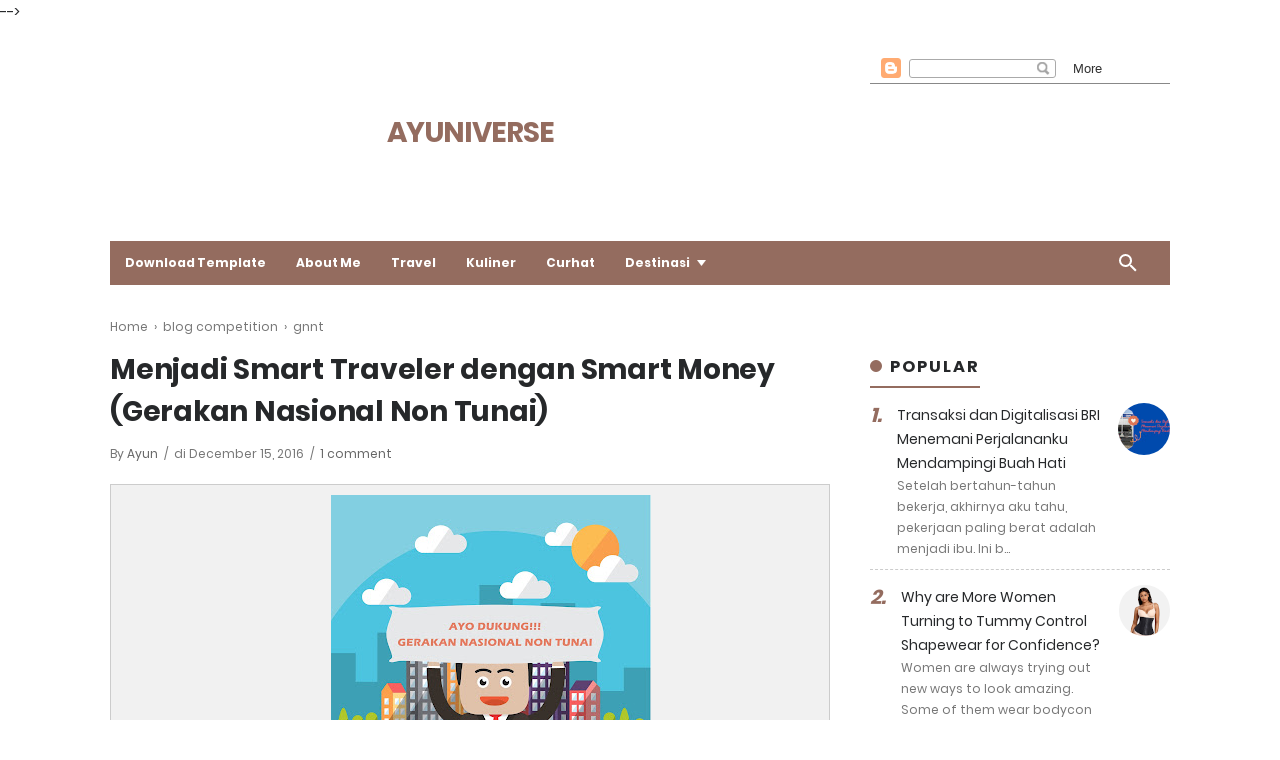

--- FILE ---
content_type: text/html; charset=UTF-8
request_url: https://www.ayuniverse.com/2016/12/menjadi-smart-traveler-dengan-smart.html
body_size: 38327
content:
<!DOCTYPE html>
<html dir='ltr' xmlns='http://www.w3.org/1999/xhtml' xmlns:b='http://www.google.com/2005/gml/b' xmlns:data='http://www.google.com/2005/gml/data' xmlns:expr='http://www.google.com/2005/gml/expr'>
<!-- ====================================== FIKSIONER: Free Blogger Theme - Made by Igniel (igniel.com) ====================================== Name : FIKSIONER Version : 2 Date : October 3, 2019 Demo : fiksioner.blogspot.com Type : Free Designer : Igniel Website : www.igniel.com *************************************** You can use this theme freely but NOT ALLOWED to remove the credit texts at footer. *************************************** -->
  <!--<head>--><head>
  <!-- Meta Tag -->
<title>Menjadi Smart Traveler dengan Smart Money (Gerakan Nasional Non Tunai) - Ayuniverse</title>
<meta content='width=device-width, minimum-scale=1, initial-scale=1, shrink-to-fit=no' name='viewport'/>
<meta content='IE=Edge' http-equiv='X-UA-Compatible'/>
<link href='https://www.blogger.com/openid-server.g' rel='openid.server'/>
<link href='https://www.ayuniverse.com/' rel='openid.delegate'/>
<link href='https://www.ayuniverse.com/2016/12/menjadi-smart-traveler-dengan-smart.html' rel='canonical'/>
<!--Facebook and Pinterest Meta Tag by igniel.com -->
<meta content='article' property='og:type'/>
<meta content='https://blogger.googleusercontent.com/img/b/R29vZ2xl/AVvXsEjSEKytibN1qEIXoCFNCX_mFDSN4x6t6mh9Ne1nnEFYmshmUiFYA9H27DH7NWjgpgMxh1N6SLnPv9xTFDC9wgtBFAEHGKsS77U7ZcDiLNvppbvqxDKo9ucDBQenEv1IMb9EpRUavoCAsrI/s320/AYODUKUNG.jpg' property='og:image'/>
<meta content='Ayuniverse' property='og:site_name'/>
<meta content='https://www.facebook.com/xxxxxx' property='article:author'/>
<meta content='https://www.facebook.com/xxxxxx' property='article:publisher'/>
<meta content='xxxxxx' property='fb:admins'/>
<meta content='id_ID' property='og:locale'/>
<!-- Twitter Card by igniel.com -->
<meta content='summary' name='twitter:card'/>
<meta content='Ayuniverse: Menjadi Smart Traveler dengan Smart Money (Gerakan Nasional Non Tunai)' name='twitter:title'/>
<meta content='@username' name='twitter:site'/>
<meta content='Ayuniverse' name='twitter:description'/>
<meta content='https://blogger.googleusercontent.com/img/b/R29vZ2xl/AVvXsEjSEKytibN1qEIXoCFNCX_mFDSN4x6t6mh9Ne1nnEFYmshmUiFYA9H27DH7NWjgpgMxh1N6SLnPv9xTFDC9wgtBFAEHGKsS77U7ZcDiLNvppbvqxDKo9ucDBQenEv1IMb9EpRUavoCAsrI/s320/AYODUKUNG.jpg' name='twitter:image'/>
<meta content='Menjadi Smart Traveler dengan Smart Money (Gerakan Nasional Non Tunai)' name='twitter:image:alt'/>
<meta content='text/html; charset=UTF-8' http-equiv='Content-Type'/>
<!-- Chrome, Firefox OS and Opera -->
<meta content='#946c5f' name='theme-color'/>
<!-- Windows Phone -->
<meta content='#946c5f' name='msapplication-navbutton-color'/>
<meta content='blogger' name='generator'/>
<link href='https://www.ayuniverse.com/favicon.ico' rel='icon' type='image/x-icon'/>
<link href='http://www.ayuniverse.com/2016/12/menjadi-smart-traveler-dengan-smart.html' rel='canonical'/>
<link rel="alternate" type="application/atom+xml" title="Ayuniverse - Atom" href="https://www.ayuniverse.com/feeds/posts/default" />
<link rel="alternate" type="application/rss+xml" title="Ayuniverse - RSS" href="https://www.ayuniverse.com/feeds/posts/default?alt=rss" />
<link rel="service.post" type="application/atom+xml" title="Ayuniverse - Atom" href="https://www.blogger.com/feeds/6348677530333063333/posts/default" />

<link rel="alternate" type="application/atom+xml" title="Ayuniverse - Atom" href="https://www.ayuniverse.com/feeds/7095588821029305176/comments/default" />
<!--Can't find substitution for tag [blog.ieCssRetrofitLinks]-->
<link href='https://blogger.googleusercontent.com/img/b/R29vZ2xl/AVvXsEjSEKytibN1qEIXoCFNCX_mFDSN4x6t6mh9Ne1nnEFYmshmUiFYA9H27DH7NWjgpgMxh1N6SLnPv9xTFDC9wgtBFAEHGKsS77U7ZcDiLNvppbvqxDKo9ucDBQenEv1IMb9EpRUavoCAsrI/s320/AYODUKUNG.jpg' rel='image_src'/>
<meta content='http://www.ayuniverse.com/2016/12/menjadi-smart-traveler-dengan-smart.html' property='og:url'/>
<meta content='Menjadi Smart Traveler dengan Smart Money (Gerakan Nasional Non Tunai)' property='og:title'/>
<meta content='      http://gnnt.netcj.co.id           Hidup adalah tentang berani bertualang atau tidak sama sekali, demikian kata Hellen Keler. Petualang...' property='og:description'/>
<meta content='https://blogger.googleusercontent.com/img/b/R29vZ2xl/AVvXsEjSEKytibN1qEIXoCFNCX_mFDSN4x6t6mh9Ne1nnEFYmshmUiFYA9H27DH7NWjgpgMxh1N6SLnPv9xTFDC9wgtBFAEHGKsS77U7ZcDiLNvppbvqxDKo9ucDBQenEv1IMb9EpRUavoCAsrI/w1200-h630-p-k-no-nu/AYODUKUNG.jpg' property='og:image'/>
<style id='page-skin-1' type='text/css'><!--
/*
======================================
FIKSIONER: Free Blogger Theme - Made by Igniel (igniel.com)
======================================
Name      : FIKSIONER
Version   : 2
Date      : October 3, 2019
Demo      : fiksioner.blogspot.com
Type      : Free
Designer  : Igniel
Website   : www.igniel.com
***************************************
You can use this theme freely but NOT ALLOWED to remove the credit texts at footer.
***************************************
normalize.css v3.0.1 | MIT License | git.io/normalize */
html{font-family:sans-serif;-ms-text-size-adjust:100%;-webkit-text-size-adjust:100%;}body{margin:0px} article,aside,details,figcaption,figure,footer,header,hgroup,main,nav,section,summary{display:block}audio,canvas,progress,video{display:inline-block;vertical-align:baseline}audio:not([controls]){display:none;height:0}[hidden],template{display:none}a{background:transparent}a:active,a:hover{outline:0}abbr[title]{border-bottom:1px dotted}b,strong{font-weight:700}dfn{font-style:italic}h1{font-size:2em;margin:.67em 0}mark{background:#ff0;color:#000}small{font-size:80%}sub,sup{font-size:75%;line-height:0;position:relative;vertical-align:baseline}sup{top:-0.5em}sub{bottom:-0.25em}img{border:0}svg:not(:root){overflow:hidden}figure{margin:20px 0px}hr{-moz-box-sizing:content-box;box-sizing:content-box;height:0}pre{overflow:auto}code,kbd,pre,samp{font-family:monospace,monospace;font-size:1em}button,input,optgroup,select,textarea{color:inherit;font:inherit;margin:0}button{overflow:visible;border:0px;outline:0px;margin:0px;}button,select{text-transform:none}button,html input[type="button"],input[type="reset"],input[type="submit"]{-webkit-appearance:button;cursor:pointer}button[disabled],html input[disabled]{cursor:default}button::-moz-focus-inner,input::-moz-focus-inner{border:0;padding:0;outline:none;}input{line-height:normal;border:0px;outline:0px}input[type="checkbox"],input[type="radio"]{box-sizing:border-box;padding:0}input[type="number"]::-webkit-inner-spin-button,input[type="number"]::-webkit-outer-spin-button{height:auto}input[type="search"]{-webkit-appearance:textfield;-moz-box-sizing:content-box;-webkit-box-sizing:content-box;box-sizing:content-box}input[type="search"]::-webkit-search-cancel-button,input[type="search"]::-webkit-search-decoration{-webkit-appearance:none}fieldset{border:1px solid #c0c0c0;margin:0 2px;padding:.35em .625em .75em}legend{border:0;padding:0}textarea{overflow:auto}optgroup{font-weight:bold}table{border-collapse:collapse;border-spacing:0}td,th{padding:0}:focus{outline:none}
/* devanagari */
@font-face{font-family: 'Poppins';font-style: normal;font-weight: 400;src: local('Poppins Regular'), local('Poppins-Regular'), url(https://fonts.gstatic.com/s/poppins/v8/pxiEyp8kv8JHgFVrJJbecnFHGPezSQ.woff2) format('woff2');unicode-range: U+0900-097F, U+1CD0-1CF6, U+1CF8-1CF9, U+200C-200D, U+20A8, U+20B9, U+25CC, U+A830-A839, U+A8E0-A8FB;}
/* latin-ext */
@font-face {font-family: 'Poppins';font-style: normal;font-weight: 400;src: local('Poppins Regular'), local('Poppins-Regular'), url(https://fonts.gstatic.com/s/poppins/v8/pxiEyp8kv8JHgFVrJJnecnFHGPezSQ.woff2) format('woff2');unicode-range: U+0100-024F, U+0259, U+1E00-1EFF, U+2020, U+20A0-20AB, U+20AD-20CF, U+2113, U+2C60-2C7F, U+A720-A7FF;}
/* latin */
@font-face{font-family: 'Poppins';font-style: normal;font-weight: 400;src: local('Poppins Regular'), local('Poppins-Regular'), url(https://fonts.gstatic.com/s/poppins/v8/pxiEyp8kv8JHgFVrJJfecnFHGPc.woff2) format('woff2');unicode-range: U+0000-00FF, U+0131, U+0152-0153, U+02BB-02BC, U+02C6, U+02DA, U+02DC, U+2000-206F, U+2074, U+20AC, U+2122, U+2191, U+2193, U+2212, U+2215, U+FEFF, U+FFFD;}
/* devanagari */
@font-face{font-family: 'Poppins';font-style: normal;font-weight: 700;src: local('Poppins Bold'), local('Poppins-Bold'), url(https://fonts.gstatic.com/s/poppins/v8/pxiByp8kv8JHgFVrLCz7Z11lFd2JQEl8qw.woff2) format('woff2');unicode-range: U+0900-097F, U+1CD0-1CF6, U+1CF8-1CF9, U+200C-200D, U+20A8, U+20B9, U+25CC, U+A830-A839, U+A8E0-A8FB;}
/* latin-ext */
@font-face{font-family: 'Poppins';font-style: normal;font-weight: 700;src: local('Poppins Bold'), local('Poppins-Bold'), url(https://fonts.gstatic.com/s/poppins/v8/pxiByp8kv8JHgFVrLCz7Z1JlFd2JQEl8qw.woff2) format('woff2');unicode-range: U+0100-024F, U+0259, U+1E00-1EFF, U+2020, U+20A0-20AB, U+20AD-20CF, U+2113, U+2C60-2C7F, U+A720-A7FF;}
/* latin */
@font-face{font-family: 'Poppins';font-style: normal;font-weight: 700;src: local('Poppins Bold'), local('Poppins-Bold'), url(https://fonts.gstatic.com/s/poppins/v8/pxiByp8kv8JHgFVrLCz7Z1xlFd2JQEk.woff2) format('woff2');unicode-range: U+0000-00FF, U+0131, U+0152-0153, U+02BB-02BC, U+02C6, U+02DA, U+02DC, U+2000-206F, U+2074, U+20AC, U+2122, U+2191, U+2193, U+2212, U+2215, U+FEFF, U+FFFD;}
body{
background-color:#ffffff;
-webkit-font-smoothing:antialiased;
-moz-osx-font-smoothing:grayscale;
font:400 14px 'Poppins', Arial, sans-serif;
color:#26282a;
line-height:1.75em;
padding:0px;
margin:0px;
overflow-x:hidden;
}
a{
color:#946c5f;
text-decoration:none;
transition:all .3s ease;
}
a:hover{
color:#FF5722;
}
img{
max-width:100%;
height:auto;
}
.hidden, .replaced{
display:none;
}
.invisible{
visibility:hidden;
}
.clear{
clear:both
}
.jump-link{
display:none;
}
h1, h2, h3, h4, h5{
font-weight:700;
margin:0px;
line-height:1.5em;
}
blockquote{
display:block;
font-size:18px;
font-style:italic;
background:#946c5f;
color:#fff;
margin:20px 0px;
padding:20px 20px 20px 50px;
position:relative;
border-radius:5px;
}
blockquote:before{
content:'\201D';
position:absolute;
left:10px;
top:0px;
font:700 70px Arial, sans-serif;
color:rgba(255,255,255,.5);
}
button{
padding:10px 25px;
font:600 16px 'Poppins', Arial, sans-serif;
font-size:14px;
cursor:pointer;
color:#fff;
background-color:#946c5f;
border-radius:25px;
transition:all .3s ease;
}
button:hover{
background-color:#FF5722;
}
button.svg-icon-24-button{
border-radius:0px;
padding:0px;
background:transparent;
box-shadow:none;
}
.svg-icon-24{
width:24px;
height:24px;
vertical-align:middle;
}
.collapsible>summary::-webkit-details-marker, .collapsible-title .chevron-up, .collapsible[open] .collapsible-title .chevron-down, .collapsible-title .chevron-down, .collapsible[open] .collapsible-title .chevron-up{
display:none
}
.drop{
color:#946c5f;
float:left;
font-size:75px;
line-height:.5em;
margin-top:.2em;
padding-right:13px;
}
header{
padding:30px 0px;
}
#header{
display:-webkit-box;
display:-webkit-flex;
display:-moz-box;
display:-ms-flexbox;
display:flex;
flex-wrap:nowrap;
align-items:center;
max-width:1060px;
margin:auto;
}
#header .header img{
max-height:27px;
max-width:300px;
vertical-align:middle;
}
#header .description{
display:none;
}
#header h1, #header h2{
text-transform:uppercase;
letter-spacing:-1px;
}
#header h1, #header h1 a, header h2, #header h2 a{
color:#946c5f;
margin:0px;
font-size:28px;
position:relative;
}
#header .widget.Header{
max-width:calc(1060px - (720px + 30px)); /* 30px dari margin-right */
margin:auto;
text-align:center;
background-repeat:no-repeat;
background-size:contain;
background-position:center;
}
#header .widget.Header img{
max-height:40px;
max-width:300px;
}
#header #HTML1 .widget-content{
margin-left:30px
}
.fiksionerMenu{
position:sticky;
position:-webkit-sticky;
top:0px;
font-size:12px;
color:#fff;
z-index:2;
}
.fiksionerMenu .button{
display:none;
margin-left:30px;
cursor:pointer;
}
.fiksionerMenu svg{
width:24px;
height:24px;
}
.fiksionerMenu svg path{
fill:#fff;
}
.fiksionerMenu .inner{
display:-webkit-box;
display:-webkit-flex;
display:-moz-box;
display:-ms-flexbox;
display:flex;
flex-wrap:nowrap;
align-items:center;
background-color:#946c5f;
color:#fff;
max-width:1060px;
margin:auto;
position:relative;
transition:all .3s ease;
}
.fiksionerMenu a{
color:#fff;
white-space:nowrap;
padding:10px 15px;
}
.fiksionerMenu .fiksionerTitle{
max-width:calc(100vw - 120px);
margin-right:50px;
margin-left:30px;
white-space:nowrap;
}
.fiksionerMenu .fiksionerTitle span{
max-width:300px;
text-transform:uppercase;
font-size:24px;
font-weight:700;
white-space:nowrap;
overflow:hidden;
text-overflow:ellipsis;
letter-spacing:-1px;
}
.fiksionerMenu .fiksionerTitle img{
max-height:25px;
}
.fiksionerMenu ul{
font-weight:700;
flex-grow:1;
}
.fiksionerMenu ul, .fiksionerMenu li{
list-style:none;
list-style-type:none;
padding:0px;
margin:0px;
}
.fiksionerMenu ul, .fiksionerMenu a, .fiksionerMenu .fiksionerTitle, .fiksionerSearch, .fiksionerSearch form{
display:-webkit-box;
display:-webkit-flex;
display:-moz-box;
display:-ms-flexbox;
display:flex;
align-items:center;
flex-wrap:nowrap;
}
.fiksionerMenu ul li{
display:inline-block;
cursor:pointer;
position:relative;
white-space:nowrap;
}
.fiksionerMenu ul li:hover{
background-color:rgba(0,0,0,.15);
}
.fiksionerMenu ul li a:not(:last-child):after{
content:'';
background-color:#fff;
color:#fff;
clip-path:polygon(50% 100%, 0% 0, 100% 0);
-webkit-clip-path:polygon(50% 100%, 0% 0, 100% 0);
width:9px;
height:6px;
margin-left:7px;
transition:all .3s ease;
}
.fiksionerMenu ul.expand > li > a{
padding:10px 17px;
}
.fiksionerMenu ul li.open{
background-color:rgba(0,0,0,.15);
}
.fiksionerMenu ul li.open a:not(:last-child):after{
transform:rotate(180deg);
}
.fiksionerMenu ul li ul{
display:none;
background-color:#FF5722;
position:absolute;
top:44px;
left:0px;
min-width:100%;
font-weight:400;
}
.fiksionerMenu ul li ul li{
display:block;
}
.fiksionerSearch form{
position:absolute;
right:30px;
z-index:1;
padding-left:30px;
background-color:#946c5f;
}
.fiksionerSearch svg{
width:24px;
height:24px;
vertical-align:-11px;
}
.fiksionerSearch svg path{
fill:#fff;
transition: all .3s ease;
}
.fiksionerSearch .check{
position:absolute;
right:0px;
opacity:0;
visibility: hidden;
}
.fiksionerSearch .input {
background-color:#fff;
border:0px;
outline:0px;
padding:0px;
margin-right:-1px;
width:0px;
height:30px;
border-radius:15px 0px 0px 15px;
-moz-border-radius:15px 0px 0px 15px;
vertical-align:bottom;
transition: all .3s ease;
}
.fiksionerSearch .check:checked ~ .input, .fiksionerSearch .input:focus{
color:#26282a;
font-weight:400;
padding:0px 10px 0px 15px;
width:200px;
}
.fiksionerSearch .check:checked ~ .icon{
background-color:#fff;
padding-right:7px;
}
.fiksionerSearch .check:checked ~ .icon > svg path{
fill:#946c5f;
}
.fiksionerSearch .icon{
float:right;
height:30px;
border-radius:0px 15px 15px 0px;
-moz-border-radius:0px 15px 15px 0px;
cursor:pointer;
transition: all .5s ease;
}
#fiksionerTop{
max-width:1060px;
margin:auto;
text-align:center;
padding:0px 30px;
}
#fiksionerTop h3.title{
display:none;
}
#fiksionerTop .widget-content{
margin-top:30px;
}
main{
display:-webkit-box;
display:-webkit-flex;
display:-moz-box;
display:-ms-flexbox;
display:flex;
flex-wrap:nowrap;
align-items:flex-start;
justify-content:space-between;
max-width:1060px;
margin:auto;
padding:30px;
position:relative;
}
#main{
width:calc(760px - 40px); /* 40px dari margin */
margin:0px 40px 0px 0px;
}
.page #main, .error #main{
width:100%;
margin:0px;
}
.post-filter-message{
font-size:14px;
margin-bottom:20px;
text-align:center;
padding:0px 10px 15px;
line-height:1.5em;
}
.post-filter-message span{
font-weight:700;
font-style:italic;
position:relative;
}
.post-filter-message span:after {
content:'';
border-bottom:3px solid #946c5f;
position: absolute;
left:0px;
bottom:-7px;
width:100%;
}
.post-filter-message .view{
margin:15px 0px 0px;
}
.post-filter-message .view a{
background-color:#946c5f;
font-size:12px;
font-weight:700;
text-transform:uppercase;
color:#fff;
display:inline-block;
padding:5px 7px;
border-radius:3px;
}
.post-filter-message .view a:hover{
background:#FF5722;
}
.status-msg-body{
text-align:center;
}
.status-msg-body:before{
content:'404';
font-weight:700;
font-size:8em;
color:#946c5f;
display:block;
line-height:1.25em;
}
.status-msg-body .error{
font-weight:700;
font-size:8em;
color:#946c5f;
}
.status-msg-body .text{
font-weight:700;
font-size:150%;
color:#946c5f;
}
.status-msg-body .infos{
margin-top:20px;
}
.Blog h3.title{
font-weight:700;
font-size:22px;
text-align:center;
margin:0px;
}
.Blog .breadcrumbs{
font-size:12px;
color:#777777;
margin-bottom:10px;
}
.Blog .breadcrumbs a{
color:#777777;
}
.Blog .breadcrumbs a:hover{
color:#26282a;
}
.Blog article{
position:relative;
}
.Blog article:not(:last-child){
margin-bottom:40px;
}
.post .Blog article, .page .Blog article{
display:block;
margin-bottom:0px;
}
.post-label{
margin:0px auto 5px;
text-align:center;
font-weight:700;
letter-spacing:2px;
}
.post-label:before{
content: '';
display:block;
position:relative;
top:13px;
width:100%;
border-top:1px solid #ccc;
z-index:-1;
}
.post-label span {
background:#fff;
position:relative;
padding:0px 15px;
z-index:1;
}
.post-info{
font-size:12px;
color:#777777;
line-height:1.75em;
margin:10px auto;
text-align:center;
}
.post-info a{
color:#666;
}
.post-info a:hover{
color:#26282a;
}
.post-info .post-header, .post-info .post-comment{
display:inline-block;
}
.post-info .post-timestamp:before, .post-info .post-comment:before{
content:'/';
margin:0px 3px;
}
.Blog .entry-title, .FeaturedPost .entry-title{
font-weight:700;
font-size:24px;
line-height:1.5em;
letter-spacing:-.25px;
margin:auto;
text-align:center;
}
.Blog .entry-title a{
color:#26282a;
}
.Blog .entry-title a:hover, .FeaturedPost .entry-title a:hover{
color:#946c5f;
}
.Blog .entry-title a:hover, .FeaturedPost .entry-title a:hover{
animation:ignielGlitch1 2.5s infinite;
-moz-animation:ignielGlitch1 2.5s infinite;
-webkit-animation:ignielGlitch1 2.5s infinite;
-o-animation:ignielGlitch1 2.5s infinite;
}
.Blog .entry-title a:hover::before, .FeaturedPost .entry-title a:hover::before, .Blog .entry-title a:hover::after, .FeaturedPost .entry-title a:hover::after{
/* content:attr(data-text); */
position:absolute;
left:0px;
right:0px;
top:0px;
bottom:0px;
}
.Blog .entry-title a:hover::before, .FeaturedPost .entry-title a:hover::before{
color:#f16f6f;
animation:ignielGlitch2 2.5s infinite;
-moz-animation:ignielGlitch2 2.5s infinite;
-webkit-animation:ignielGlitch2 2.5s infinite;
-o-animation:ignielGlitch2 2.5s infinite;
}
.Blog .entry-title a:hover::after, .FeaturedPost .entry-title a:hover::after{
color:#946c5f;
animation:ignielGlitch3 2.5s infinite;
-moz-animation:ignielGlitch3 2.5s infinite;
-webkit-animation:ignielGlitch3 2.5s infinite;
-o-animation:ignielGlitch3 2.5s infinite;
}
.post .Blog .entry-title, .page .Blog .entry-title, .post .post-info, .page .post-info{
text-align:left;
}
.post .Blog .entry-title, .page .Blog .entry-title{
font-size:28px;
}
.entry-content{
display:-webkit-box;
display:-webkit-flex;
display:-moz-box;
display:-ms-flexbox;
display:flex;
flex-wrap:nowrap;
align-items:flex-start;
flex-direction:row-reverse;
margin-top:20px;
}
.snippet-thumbnail{
line-height:0px;
margin-left:20px;
flex-basis:40%;
-webkit-flex-basis:40%;
}
.snippet-thumbnail a{
display:block;
}
.snippet-thumbnail img{
width:100vw;
}
.post-snippet{
line-height:1.5em;
color:#777777;
flex-basis:60%;
-webkit-flex-basis:60%;
margin-top:-3px;
text-align:justify;
}
.post-body.entry-content{
display:block;
font-size:16px;
color:#3f3f3f;
margin-top:20px;
line-height:2em;
}
.post-body.entry-content a{
color:#FF5722;
}
.post-body.entry-content a:hover{
color:#946c5f;
}
.aTop{
margin-top:20px;
}
.aBottom{
margin-top:20px;
}
.post-body h1, .post-body h2, .post-body h3, .post-body h4, .post-body h5, .post-body h6{
letter-spacing:-.25px;
margin:7px 0px;
}
.post-body table{
width:100%;
}
.post-body table th{
background-color:#946c5f;
font-weight:700;
color:#fff;
padding:10px;
border:1px solid #946c5f;
}
.post-body table th:not(:last-child){
border-right-color:#ccc;
}
.post-body table td{
border:1px solid #ccc;
padding:10px;
}
.post-body table tr:nth-child(odd){
background-color:#f1f1f1;
}
.post-body .separator{
margin-bottom:10px;
}
.post-body .separator a{
margin:0px !important;
}
.post-body pre{
background-color:#eee;
color:#444;
font-size:13px;
line-height:1.75em;
padding:10px 15px;
border-left:3px solid #946c5f;
}
.post-footer-line{
margin-top:20px;
}
.post-labels .byline-label, .post-labels a{
font-size:12px;
display:inline-block;
padding:0px 17px;
color:#fff;
position:relative;
}
.post-labels .byline-label{
background-color:#26282a;
margin-right:-3px;
display:none;
}
.post-labels a{
background-color:#946c5f;
}
.post-labels a:hover{
background-color:#26282a;
}
.post-labels a:not(:last-child){
margin-right:-3px;
margin-bottom:5px;
}
.post-labels .byline-label:before, .post-labels a:before{
content: '';
position: absolute;
left: 0px;
top: 0px;
border-color: transparent;
border-left-color: #fff;
border-style: solid;
border-width:0px 7px 25px;
}
.post-labels .byline-label:after, .post-labels a:after{
content:'';
position:absolute;
right:0px;
top:0px;
border-color:transparent;
border-right-color:#fff;
border-style:solid;
border-width:25px 7px 0px;
}
.fiksionerShare{
display:-webkit-box;
display:-webkit-flex;
display:-moz-box;
display:-ms-flexbox;
display:flex;
flex-wrap:nowrap;
align-items:center;
margin-top:20px;
}
.fiksionerShare svg{
width:17px;
height:17px;
vertical-align:-4px;
}
.fiksionerShare svg path{
fill:#fff;
}
.fiksionerShare a{
width:100%;
padding:7px 0px;
text-align:center;
box-shadow:none;
}
.fiksionerShare a:hover{
box-shadow:inset 0 0 0 99999px rgba(255,255,255,0.25);
}
.fiksionerShare a.facebook{
background-color:#3a579a;
}
.fiksionerShare a.twitter{
background-color:#00abf0
}
.fiksionerShare a.pinterest{
background-color:#cd1c1f
}
.fiksionerShare a.linkedin{
background-color:#2554BF;
}
.fiksionerShare a.tumblr{
background-color:#314358;
}
.fiksionerShare a.whatsapp{
background-color:#4dc247;
}
.fiksionerAuthor{
display:-webkit-box;
display:-webkit-flex;
display:-moz-box;
display:-ms-flexbox;
display:flex;
flex-wrap:nowrap;
align-items:flex-start;
justify-content:flex-start;
background-color:#946c5f;
box-shadow:inset 0 0 0 99999px rgba(255,255,255,0.85);
margin-top:15px;
padding:15px;
}
.fiksionerAuthor svg{
width:14px;
height:14px;
vertical-align:-1px;
}
.fiksionerAuthor svg path{
fill:#946c5f;
}
.fiksionerAuthor .left{
margin-right:15px;
}
.fiksionerAuthor img{
max-width:65px;
border-radius:100px;
}
.fiksionerAuthor .author-name{
font-size:16px;
font-weight:700;
}
.fiksionerAuthor .author-desc{
font-size:12px;
margin-top:5px;
}
.fiksionerRelated{
margin-top:40px;
}
.fiksionerRelated ul{
display:-webkit-box;
display:-webkit-flex;
display:-moz-box;
display:-ms-flexbox;
display:flex;
flex-wrap:wrap;
margin:20px 0px 0px;
padding:0px;
}
.fiksionerRelated ul li{
padding:0px;
list-style:none;
width:calc((100% / 3) - 13.5px);
margin-right:20px;
margin-bottom:20px;
-webkit-margin-start:0px !important;
}
.fiksionerRelated ul li .thumb{
overflow:hidden;
line-height:0px;
}
.fiksionerRelated ul li.noimg{
width:100%;
margin-right:0px !important;
margin-bottom:10px;
background-color:#946c5f;
box-shadow:inset 0 0 0 99999px rgba(255,255,255,0.85);
border-left:3px solid #946c5f;
}
.fiksionerRelated ul li:nth-of-type(3n){
margin-right:0px;
}
.fiksionerRelated ul li a{
display:block;
}
.fiksionerRelated ul li a.judul{
color:#26282a;
font-size:14px;
text-align:left;
padding:7px 0px 0px;
line-height:1.5em;
}
.fiksionerRelated ul li.noimg a.judul{
font-size:16px;
padding:10px 15px;
}
.fiksionerRelated ul li a.judul:hover, .fiksionerRelated ul li:hover a.judul{
color:#946c5f;
}
.fiksionerRelated ul li a img{
width:100%;
transition:all .3s ease;
border:0px;
margin:0px;
}
.fiksionerRelated ul li a img:hover, .fiksionerRelated ul li:hover img{
transform:scale(1.1);
filter:brightness(80%);
-webkit-filter:brightness(80%);
}
#blog-pager{
display:-webkit-box;
display:-webkit-flex;
display:-moz-box;
display:-ms-flexbox;
display:flex;
flex-wrap:nowrap;
align-items:center;
justify-content:space-between;
margin-top:40px;
text-transform:uppercase;
}
#blog-pager a, #blog-pager .nolink{
font-weight:700;
font-size:12px;
padding:0px 10px;
height:32px;
line-height:2.7em;
position:relative;
}
#blog-pager a{
background-color:#946c5f;
color:#fff;
}
#blog-pager a:hover{
background-color:#26282a;
}
#blog-pager .blog-pager-newer-link{
margin-left:10px;
}
#blog-pager .blog-pager-newer-link:before{
content:'';
position:absolute;
left:-20px;
top:0px;
border-color:transparent;
border-right-color:#946c5f;
border-style:solid;
border-width:16px 10px;
transition:all .3s ease;
}
#blog-pager .blog-pager-newer-link:hover:before{
border-right-color:#26282a;
}
#blog-pager .blog-pager-older-link{
margin-right:10px;
}
#blog-pager .blog-pager-older-link:before{
content:'';
position:absolute;
right:-20px;
top:0px;
border-color:transparent;
border-left-color:#946c5f;
border-style:solid;
border-width:16px 10px;
transition:all .3s ease;
}
#blog-pager .blog-pager-older-link:hover:before{
border-left-color:#26282a;
}
#blog-pager .nolink{
background-color:#26282a;
color:#fff;
cursor:not-allowed;
}
#comments{
margin-top:30px;
line-height:1.75em;
}
.comment-header{
display:-webkit-box;
display:-webkit-flex;
display:-moz-box;
display:-ms-flexbox;
display:flex;
align-items:center;
flex-wrap:wrap;
}
#comments cite.user{
margin-right:7px;
}
#comments .comment-form{
margin-top:20px;
}
#comments ol > li{
margin-top:20px;
}
#comments ol > li:not(:last-child){
border-bottom:1px dashed #ccc;
}
#comments .comment .comment-actions{
background:0 0;
border:0;
box-shadow:none;
color:#946c5f;
cursor:pointer;
outline:0;
text-decoration:none;
width:auto
}
#comments .comment-thread ol{
margin:0px;
padding:0px;
}
#comments .comment .comment-replybox-single, #comments .comment-thread .comment-replies{
margin-left:50px;
}
#comments .comment-thread .thread-count, #comments .comment-thread .comment-replies .continue{
display:none
}
#comments .comment{
list-style-type:none;
padding:0 0 25px;
position:relative
}
.comment .avatar-image-container{
position:absolute;
left:0px;
width:35px;
height:35px;
background:url("data:image/svg+xml,%3Csvg viewBox='0 0 24 24' xmlns='http://www.w3.org/2000/svg'%3E%3Cpath d='M12,19.2C9.5,19.2 7.29,17.92 6,16C6.03,14 10,12.9 12,12.9C14,12.9 17.97,14 18,16C16.71,17.92 14.5,19.2 12,19.2M12,5A3,3 0 0,1 15,8A3,3 0 0,1 12,11A3,3 0 0,1 9,8A3,3 0 0,1 12,5M12,2A10,10 0 0,0 2,12A10,10 0 0,0 12,22A10,10 0 0,0 22,12C22,6.47 17.5,2 12,2Z' fill='%23777'/%3E%3C/svg%3E") center / 35px no-repeat;
}
.comment .avatar-image-container img{
border-radius:50%;
}
.comment .avatar-image-container .avatar-icon{
border-radius:50%;
border:solid 1px #777777;
box-sizing:border-box;
fill:#777777;
height:35px;
margin:0;
padding:7px;
width:35px
}
#comments .comments-content .icon.blog-author:after{
content:'AUTHOR';
background-color:#FF5722;
color:#fff;
font-size:8px;
margin-right:7px;
padding:2px 4px;
border-radius:3px;
}
.comment .comment-block{
margin-left:50px;
margin-bottom:15px;
}
#comments .comment-author-header-wrapper{
margin-left:40px
}
#comments .comment .comment-header .user,#comments .comment .comment-header .user a{
font-style:normal;
font-weight:700;
}
#comments .comment .comment-actions{
bottom:0;
margin-bottom:10px;
position:absolute
}
#comments .comment .comment-actions>*{
margin-right:8px;
font-size:11px;
}
#comments .comment .comment-header .datetime{
color:#777777;
font-size:11px;
}
#comments .comment .comment-footer .comment-timestamp a,#comments .comment .comment-header .datetime a{
color:#777777;
font-style:italic;
}
#comments .comment .comment-content, .comment .comment-body{
color:#3f3f3f;
margin:5px 0px 0px;
}
.comment-body{
margin-bottom:10px
}
#comment-editor-src{
display:none
}
.comments .comments-content .loadmore.loaded{
max-height:0;
opacity:0;
overflow:hidden
}
.item-view #comments .comment-form h4{
position:absolute;
clip:rect(1px,1px,1px,1px);
padding:0;
border:0;
height:1px;
width:1px;
overflow:hidden
}
#comments .comment-form h4{
display:none
}
#top-continue.continue, #comment-holder .loadmore{
margin:20px auto;
text-align:center;
text-transform:capitalize;
}
#top-continue.continue a, #comment-holder .loadmore a{
background-color:#946c5f;
color:#fff;
padding:7px 15px;
display:block;
}
.fiksionerAdditional{
background-color:#dddddd;
margin-top:20px;
position:relative;
}
.fiksionerAdditional .inner{
display:-webkit-box;
display:-webkit-flex;
display:-moz-box;
display:-ms-flexbox;
display:flex;
flex-wrap:nowrap;
align-items:center;
justify-content:space-between;
max-width:1060px;
margin:auto;
padding:20px;
}
.fiksionerAdditional .title{
font-weight:700;
color:#666;
display:block;
margin-bottom:10px;
}
.fiksionerAdditional .left{
width:50%;
text-align:center;
margin-right:20px;
flex-grow:1;
align-self:flex-start;
}
.fiksionerAdditional form{
display:-webkit-box;
display:-webkit-flex;
display:-moz-box;
display:-ms-flexbox;
display:flex;
flex-wrap:nowrap;
align-items:center;
justify-content:space-between;
}
.fiksionerAdditional input[type="email"]{
font-size:12px;
color:#666;
width:100%;
height:40px;
padding:0px 10px 0px 20px;
border-radius:25px 0px 0px 25px;
}
.fiksionerAdditional input[type="submit"]{
background-color:#946c5f;
font-weight:700;
font-size:12px;
color:#fff;
height:40px;
padding:0px 13px 0px 10px;
border-radius:0px 25px 25px 0px;
transition:all .3s ease;
}
.fiksionerAdditional input[type="submit"]:hover{
background-color:#FF5722;
}
.fiksionerAdditional .right{
width:50%;
margin-left:20px;
text-align:right;
flex-grow:1;
}
.fiksionerAdditional .menu{
font-size:12px;
}
.fiksionerAdditional .menu a{
color:#666;
}
.fiksionerAdditional .menu a:hover{
color:#26282a;
text-decoration:underline;
}
.fiksionerAdditional .menu a:not(:last-child){
margin-right:5px;
}
.fiksionerAdditional .menu a:not(:last-child):after{
content:'';
background-color:#666;
width:5px;
height:5px;
display:inline-block;
margin-left:5px;
vertical-align:middle;
border-radius:100px;
}
.fiksionerAdditional .social{
margin-top:10px;
}
.fiksionerAdditional .social a{
display:inline-block;
}
.fiksionerAdditional .social a:not(:last-child){
margin-right:10px;
}
.fiksionerAdditional .social svg{
width:25px;
height:25px;
}
.fiksionerAdditional .social svg path{
fill:#666;
transition:all .3s ease;
}
.fiksionerAdditional .social a:hover svg path{
fill:#946c5f ;
}
footer{
background-color:#946c5f;
font-size:12px;
line-height:1.75em;
position:relative;
}
footer .inner{
display:-webkit-box;
display:-webkit-flex;
display:-moz-box;
display:-ms-flexbox;
display:flex;
flex-wrap:nowrap;
align-items:center;
justify-content:space-between;
color:#fff;
max-width:1060px;
margin:auto;
padding:15px 20px;
}
footer a{
color:#ffff00;
}
footer a:hover{
color:#ffff00;
text-decoration:underline;
}
#HTML1 h3.title{
display:none;
}
.FeaturedPost{
margin-bottom:30px;
}
.FeaturedPost h3.title{
display:inline-block;
background-color:#FF5722;
color:#fff;
font-size:10px;
text-transform:uppercase;
padding:3px 7px;
}
.FeaturedPost .post-label:before{
border-color:#FF5722;
}
.FeaturedPost .entry-title a{
color:#FF5722;
}
.FeaturedPost .entry-content{
flex-direction:row;
}
.FeaturedPost .snippet-thumbnail{
margin-left:0px;
margin-right:20px;
flex-basis:50%;
-webkit-flex-basis:50%;
flex-grow:1;
}
.FeaturedPost .post-snippet{
flex-basis:50%;
-webkit-flex-basis:50%;
flex-grow:1;
}
#sidebar{
width:300px;
}
#sidebar a{
color:#26282a;
}
#sidebar a:hover{
color:#946c5f;
}
#sidebar .widget:not(:last-child){
margin-bottom:40px;
}
#sidebar .widget ol, #sidebar .widget ul, #sidebar .widget li{
list-style:none;
list-style-type:none;
margin:0px;
padding:0px;
}
#sidebar .widget h3.title{
font-weight:700;
text-transform:uppercase;
letter-spacing:2px;
display:table;
margin-bottom:15px;
padding-bottom:7px;
border-bottom:2px solid #946c5f;
}
#sidebar .widget h3.title:before{
content:'';
background-color:#946c5f;
min-width:12px;
min-height:12px;
display:inline-block;
margin-right:3px;
border-radius:100px;
}
.Feed ul li{
display:-webkit-box;
display:-webkit-flex;
display:-moz-box;
display:-ms-flexbox;
display:flex;
flex-wrap:nowrap;
}
.Feed ul li:not(:last-child){
margin-bottom:10px !important;
padding-bottom:10px !important;
border-bottom:1px dashed #ccc;
}
.PopularPosts ul li{
counter-increment:fiksionerPopular;
display:-webkit-box;
display:-webkit-flex;
display:-moz-box;
display:-ms-flexbox;
display:flex;
flex-wrap:nowrap;
}
.PopularPosts ul li:not(:last-child){
margin-bottom:15px !important;
padding-bottom:10px !important;
border-bottom:1px dashed #ccc;
}
.PopularPosts ul li:before{
content:counter(fiksionerPopular)'.';
font-size:20px;
font-weight:700;
font-style:italic;
color:#946c5f;
margin-right:15px;
line-height:1.25em;
}
.PopularPosts .entry{
flex-basis:100%;
width:100%;
}
.PopularPosts .thumbnail{
min-width:50px;
line-height:0px;
margin-left:15px;
margin-bottom:7px;
}
.PopularPosts img{
border-radius:100px;
-moz-border-radius:100px;
}
.PopularPosts .snippet{
font-size:12px;
color:#777777;
line-height:1.75em;
}
.Label svg, .BlogArchive svg{
min-width:15px;
width:15px;
height:15px;
display:inline-block;
vertical-align:middle;
margin-right:3px;
}
.Label svg path, .BlogArchive svg path{
fill:#946c5f;
}
.Label ul, .BlogArchive ul.flat{
display:-webkit-box;
display:-webkit-flex;
display:-moz-box;
display:-ms-flexbox;
display:flex;
flex-wrap:wrap;
}
.Label ul li, .BlogArchive ul.flat li{
display:-webkit-box;
display:-webkit-flex;
display:-moz-box;
display:-ms-flexbox;
display:flex;
align-items:center;
justify-content:space-between;
width:calc(50% - 15px);
border-bottom: 1px dashed #ccc;
margin-bottom:10px !important;
padding-bottom: 5px !important;
}
.Label ul li:nth-child(odd), .BlogArchive ul.flat li:nth-child(odd){
margin-right:30px !important;
}
.Label ul li a, .BlogArchive ul.flat li a{
display:-webkit-box;
display:-webkit-flex;
display:-moz-box;
display:-ms-flexbox;
display:flex;
align-items:center;
overflow:hidden;
text-overflow:ellipsis;
white-space:nowrap;
width:100%;
}
.Label a:before, .BlogArchive ul.flat li a:before{
content:'';
display:inline-block;
background-color:#946c5f;
min-width:10px;
min-height:10px;
width:10px;
height:10px;
margin-right:7px;
clip-path:polygon(75% 0%, 100% 50%, 75% 100%, 0% 100%, 30% 50%, 0% 0%);
-webkit-clip-path:polygon(75% 0%, 100% 50%, 75% 100%, 0% 100%, 30% 50%, 0% 0%);
}
.Label .cloud-label-widget-content{
display:inline-block;
}
.Label .cloud-label-widget-content a{
display:inline-block;
font-size:12px;
margin-bottom:7px;
margin-right:10px;
border-bottom: 1px dashed #ccc;
}
.Label .cloud-label-widget-content a:before{
margin-right:3px;
min-width:8px;
min-height:8px;
width:8px;
height:8px;
}
.Label .cloud-label-widget-content a:last-child{
margin-right:0px;
}
.Label .label-count, .BlogArchive ul.flat .post-count{
margin-left:3px;
font-size:10px;
}
.Label .label-count:before, .BlogArchive .post-count:before{
content:'(';
}
.Label .label-count:after, .BlogArchive .post-count:after{
content:')';
}
.BlogArchive a{
display:inline-block;
}
.BlogArchive .post-count{
margin-left:5px;
font-size:12px;
}
.BlogArchive .hierarchy-title{
font-size:14px;
font-weight:700;
line-height:33px;
}
.BlogArchive .hierarchy-content{
margin-left:15px;
}
.BlogArchive .hierarchy-content .hierarchy-content{
margin-left:0px;
font-size:12px;
line-height:25px;
}
.BlogArchive .hierarchy-content .hierarchy-content ul.posts li{
display:-webkit-box;
display:-webkit-flex;
display:-moz-box;
display:-ms-flexbox;
display:flex;
flex-wrap:nowrap;
counter-reset:li;
counter-increment:fiksionerArchive;
}
.BlogArchive .hierarchy-content .hierarchy-content ul.posts li:before{
content:counter(fiksionerArchive) ".";
margin-right:7px;
}
.BlogArchive .hierarchy-content .hierarchy-content ul.posts li:last-child{
margin-bottom:10px !important;
}
.BlogArchive ul.flat .post-count{
float:right;
}
/* Multiple Related Posts by igniel.com */
.ignielMultiRelated {background-color:#946c5f; box-shadow:inset 0 0 0 99999px rgba(255,255,255,0.85); border-left:3px solid #946c5f; margin:10px 0px; display:-webkit-box; display:-webkit-flex; display:-moz-box; display:-ms-flexbox; display:flex; flex-wrap:nowrap; justify-content:space-between; transition:all .3s ease; border-radius:3px;}
.ignielMultiRelated .content {padding:7px 12px;}
.ignielMultiRelated .content .text {margin-right:10px; margin-top:-3px; font-weight:700;}
.ignielMultiRelated .content a {text-decoration:none;}
.ignielMultiRelated .content a:hover {text-decoration:underline; color:#946c5f}
.ignielMultiRelated .icon {display:none; height:auto; min-width:50px; background:#946c5f url("data:image/svg+xml,%3Csvg viewBox='0 0 24 24' xmlns='http://www.w3.org/2000/svg'%3E%3Cpath d='M8.59,16.58L13.17,12L8.59,7.41L10,6L16,12L10,18L8.59,16.58Z' fill='%23fff'/%3E%3C/svg%3E") center / 40px no-repeat; transition:all .3s ease;}
.ignielMultiRelated:hover .icon {background-color:#FF5722;}
/* Back To Top by igniel.com */
.ignielToTop {visibility:hidden; width:40px; height:40px; position:fixed; bottom:100px; right:50px; z-index:99; cursor:pointer; border-radius:100px; opacity:0; -webkit-transform:translateZ(0); transition:all .5s; border:5px solid #946c5f; background:#946c5f url("data:image/svg+xml,%3Csvg viewBox='0 0 24 24' xmlns='http://www.w3.org/2000/svg'%3E%3Cpath d='M13,20H11V8L5.5,13.5L4.08,12.08L12,4.16L19.92,12.08L18.5,13.5L13,8V20Z' fill='%23fff'/%3E%3C/svg%3E") center / 25px no-repeat}
.ignielToTop:hover {opacity:1; background-color:#FF5722; border:5px solid #FF5722;}
.ignielToTop.show {visibility:visible; bottom:50px; opacity:1;}
.ignielToTop:after {
content:'';
position:fixed;
margin:auto;
width:40px;
height:40px;
border:2px solid #fff;
display:block;
border-radius:100px;
left:-2px;
top:0px;
right:0px;
bottom:0px;
}
@media screen and (max-width:1060px){
header{
padding:20px;
}
#header{
display:block;
text-align:center;
}
#header .widget.Header{
max-width:100%;
margin-right:0px;
}
#header .widget.Header img{
max-width:400px;
}
#header #HTML1 .widget-content{
margin-top:15px;
margin-left:0px;
}
}
@media screen and (max-width:900px){
header{
padding:0px;
}
#header .widget.Header{
display:none;
}
#header #HTML1 .widget-content{
margin-top:0px;
padding:15px;
}
.fiksionerMenu .button{
display:block;
line-height:0px;
}
.fiksionerMenu .fiksionerTitle{
justify-content:center;
margin-left:10px;
}
.fiksionerMenu .fiksionerTitle span{
max-width:100%;
}
.fiksionerMenu .inner{
height:45px;
justify-content:space-between;
}
.fiksionerMenu ul{
background-color:#FF5722;
position:absolute;
top:44px;
left:0px;
display:none;
width:100%;
}
.fiksionerMenu ul li{
display:block;
}
.fiksionerMenu ul li a, .fiksionerMenu ul.expand > li > a{
padding:10px 30px;
}
.fiksionerMenu ul li:not(:last-child){
border-bottom:1px solid rgba(255,255,255,.25);
}
.fiksionerMenu ul li ul{
background-color:#946c5f;
position:relative;
top:0px;
}
.fiksionerMenu ul li ul li a{
padding:10px 50px;
}
.fiksionerSearch form{
padding-left:0px;
}
.fiksionerSearch .check:checked ~ .input, .fiksionerSearch .input:focus{
width:calc(100vw - 110px);
}
}
@media screen and (max-width:768px){
main{
display:block;
max-width:100%;
}
#main{
width:auto;
margin:0px 0px 40px;
}
#sidebar{
width:auto;
margin:auto;
}
}
@media screen and (max-width:640px){
header .inner{
flex-wrap:wrap;
justify-content:center;
}
#header{
width:100%;
text-align:center;
}
#header h1, #header h1 a, #header h2 a{
font-size:22px;
}
.fiksionerMenu .button{
margin-left:20px;
}
.fiksionerMenu ul li a, .fiksionerMenu ul.expand > li > a{
padding:10px 20px;
}
.fiksionerMenu ul li ul li a{
padding:10px 40px;
}
.fiksionerSearch form{
right:20px;
}
.fiksionerSearch .check:checked ~ .input, .fiksionerSearch .input:focus{
width:calc(100vw - 90px);
}
#fiksionerTop{
padding:0px 20px;
}
#fiksionerTop .widget-content{
margin-top:20px;
}
main{
padding:20px;
}
.Blog h3.title{
font-size:20px;
}
.Blog article{
display:block;
}
.Blog .entry-title, .FeaturedPost .entry-title{
font-size:20px;
line-height:1.4em;
}
.FeaturedPost .entry-title:before{
min-width:20px;
min-height:20px;
}
.post-snippet{
font-size:13px;
}
.post .Blog article:not(:last-child), .page .Blog article:not(:last-child){
margin-bottom:0px;
padding-bottom:0px;
}
.post .Blog .entry-title, .page .Blog .entry-title{
font-size:24px;
line-height:1.35em;
}
.post-footer-line{
margin-top:15px;
}
.fiksionerRelated{
margin-top:30px;
}
.fiksionerRelated ul li{
width:calc((100% / 2) - 10px);
margin-right:0px;
}
.fiksionerRelated ul li:nth-of-type(3n){
margin-right:0px;
}
.fiksionerRelated ul li:nth-of-type(odd){
margin-right:20px;
}
.fiksionerRelated ul li a.judul{
font-size:12px;
line-height:20px;
}
.fiksionerAdditional .inner{
display:block;
padding:15px 20px 10px;
}
.fiksionerAdditional .left, .fiksionerAdditional .right{
width:auto;
}
.fiksionerAdditional .left{
margin-right:0px;
}
.fiksionerAdditional .right{
margin-left:0px;
margin-top:20px;
text-align:center;
}
footer .inner{
display:block;
text-align:center;
padding:10px 15px;
}
}
@media screen and (max-width:480px){
blockquote{
font-size:17px;
}
.PopularPosts ul li:before{
margin-right:10px;
}
.PopularPosts .thumbnail{
margin-left:10px;
}
.fiksionerMenu .button{
margin-left:15px;
}
.fiksionerMenu a{
padding:8px 0px;
}
.fiksionerMenu .inner{
max-width:calc(1060px + 30px);
}
.fiksionerMenu ul li a, .fiksionerMenu ul.expand > li > a{
padding:10px 15px;
}
.fiksionerMenu ul li ul li a{
padding:10px 35px;
}
.fiksionerSearch form{
right:15px;
}
.fiksionerSearch .check:checked ~ .input, .fiksionerSearch .input:focus{
width:calc(100vw - 80px);
}
#fiksionerTop{
padding:0px 15px;
}
#fiksionerTop .widget-content{
margin-top:15px;
}
main{
padding:15px;
}
.Blog h3.title{
font-size:16px;
}
.Blog article:not(:last-child){
margin-bottom:20px;
}
.Blog .entry-title, .FeaturedPost .entry-title{
font-size:18px;
line-height:1.35em;
}
.post .Blog .entry-title, .page .Blog .entry-title{
font-size:20px;
line-height:1.25em;
}
.FeaturedPost{
margin-bottom:20px;
}
.FeaturedPost .post-label{
margin-bottom:5px;
}
.FeaturedPost .post-label span{
font-size:8px;
}
.FeaturedPost .entry-title:before{
min-width:17px;
min-height:17px;
}
.FeaturedPost .snippet-thumbnail{
margin-left:-15px;
margin-right:0px;
}
.FeaturedPost .post-snippet{
margin-top:10px;
}
.post-label, .post-snippet{
font-size:12px;
margin-bottom:0px;
}
.post-label span{
padding:0px 10px;
}
.post-info{
margin:5px 0px;
}
.entry-content{
display:block;
margin-top:10px;
}
.post-label, .snippet-thumbnail{
width:calc(100% + 30px);
margin-left:-15px;
}
.post-snippet{
margin-top:10px;
}
.post-body.entry-content{
font-size:14px;
line-height:1.85em;
}
.Blog .breadcrumbs{
margin-bottom:5px;
}
.post-info{
font-size:10px;
}
.post-body pre{
font-size:11px;
}
.post-labels .byline-label, .post-labels a{
font-size:11px;
padding:0px 13px;
}
.fiksionerRelated{
margin-top:20px;
}
.fiksionerRelated ul li{
width:calc((100% / 2) - 7.5px);
margin-bottom:15px;
}
.fiksionerRelated ul li:nth-of-type(odd){
margin-right:15px;
}
#blog-pager{
margin-top:30px;
}
#comments .comment .comment-actions>*{
font-size:10px;
}
#sidebar .widget:not(:last-child){
margin-bottom:30px;
}
footer .inner{
padding:7px 12px;
}
.ignielToTop{
width:30px;
height:30px;
bottom:50px;
right:25px;
background-size:20px;
}
.ignielToTop.show{
bottom:25px;
}
.ignielToTop:after{
width:30px;
height:30px;
}
}
@media screen and (max-width:360px){
body{
font-size:13px;
}
.fiksionerMenu{
font-size:11px;
}
.fiksionerMenu ul li a, .fiksionerMenu ul.expand > li > a{
padding:8px 15px;
}
.Blog .entry-title, .FeaturedPost .entry-title{
font-size:16px;
}
.post-label, .post-snippet, .Label .cloud-label-widget-content a{
font-size:11px;
}
footer, .fiksionerAdditional .menu{
font-size:10px;
}
}

--></style>

  <!--<link href='https://www.blogger.com/dyn-css/authorization.css?targetBlogID=6348677530333063333&amp;zx=2a67bca2-5d6c-4ee4-932d-d3d7136e420d' media='none' onload='if(media!=&#39;all&#39;)media=&#39;all&#39;' rel='stylesheet'/><noscript><link href='https://www.blogger.com/dyn-css/authorization.css?targetBlogID=6348677530333063333&amp;zx=2a67bca2-5d6c-4ee4-932d-d3d7136e420d' rel='stylesheet'/></noscript>
<meta name='google-adsense-platform-account' content='ca-host-pub-1556223355139109'/>
<meta name='google-adsense-platform-domain' content='blogspot.com'/>

<!-- data-ad-client=ca-pub-7862083293670123 -->

</head>--></head>

  <body class='post'>
<header>
<div class='section' id='header'><div class='widget Header' data-version='2' id='Header1'>
<div class='titleonly'>
<h2>
<a href='https://www.ayuniverse.com/' title='Ayuniverse'>Ayuniverse</a>
</h2>
</div>
<div class='description'>
Tentang langkah kaki dan perjalanan hati
</div>
</div>
<div class='widget HTML' data-version='1' id='HTML23'>
<div class='social-container'>
<ul class='social text-center'>
<script type=&#8217;text/javascript&#8217;>

var uri = window.location.toString();

if (uri.indexOf(&#8220;%3D&#8221;,&#8221;%3D&#8221;) > 0) {

var clean_uri = uri.substring(0, uri.indexOf(&#8220;%3D&#8221;));

history.replaceState({}, document.title, clean_uri);

}

var uri = window.location.toString();

if (uri.indexOf(&#8220;%3D%3D&#8221;,&#8221;%3D%3D&#8221;) > 0) {

var clean_uri = uri.substring(0, uri.indexOf(&#8220;%3D%3D&#8221;));

history.replaceState({}, document.title, clean_uri);

}

var uri = window.location.toString();

if (uri.indexOf(&#8220;&m=1&#8243;,&#8221;&m=1&#8221;) > 0) {

var clean_uri = uri.substring(0, uri.indexOf(&#8220;&m=1&#8221;));

history.replaceState({}, document.title, clean_uri);

}

var uri = window.location.toString();

if (uri.indexOf(&#8220;?m=1&#8243;,&#8221;?m=1&#8243;) > 0) {

var clean_uri = uri.substring(0, uri.indexOf(&#8220;?m=1&#8221;));

history.replaceState({}, document.title, clean_uri);

}

</script>
</ul>
</div>
</div><div class='widget HTML' data-version='1' id='HTML25'>
<nav class='block' id='yt_menuwrap'>
</nav>
<div class='preload'>
<div class='gridslider-loading'></div>
<script>
document.write("<script src=\"/feeds/posts/default/-/?max-results="+numposts+"&orderby=published&alt=json-in-script&callback=showrecentposts\"><\/script>");
</script>
</div>
</div><div class='widget Navbar' data-version='1' id='Navbar1'><script type="text/javascript">
    function setAttributeOnload(object, attribute, val) {
      if(window.addEventListener) {
        window.addEventListener('load',
          function(){ object[attribute] = val; }, false);
      } else {
        window.attachEvent('onload', function(){ object[attribute] = val; });
      }
    }
  </script>
<div id="navbar-iframe-container"></div>
<script type="text/javascript" src="https://apis.google.com/js/platform.js"></script>
<script type="text/javascript">
      gapi.load("gapi.iframes:gapi.iframes.style.bubble", function() {
        if (gapi.iframes && gapi.iframes.getContext) {
          gapi.iframes.getContext().openChild({
              url: 'https://www.blogger.com/navbar/6348677530333063333?po\x3d7095588821029305176\x26origin\x3dhttps://www.ayuniverse.com',
              where: document.getElementById("navbar-iframe-container"),
              id: "navbar-iframe"
          });
        }
      });
    </script><script type="text/javascript">
(function() {
var script = document.createElement('script');
script.type = 'text/javascript';
script.src = '//pagead2.googlesyndication.com/pagead/js/google_top_exp.js';
var head = document.getElementsByTagName('head')[0];
if (head) {
head.appendChild(script);
}})();
</script>
</div></div>
</header>
<div class='fiksionerMenu'>
<div class='inner'>
<div class='button'>
<svg viewBox='0 0 24 24'><path d='M3,6H21V8H3V6M3,11H21V13H3V11M3,16H21V18H3V16Z'></path></svg>
</div>
<ul>
<li><a href='https://fiksioner.blogspot.com' title='Download Template'>Download Template</a></li>
<li><a href='https://www.ayuniverse.com/p/blog-page_29.html' title='About Me'>About Me</a></li>
<li><a href='https://www.ayuniverse.com/search/label/travel' title='Travel'>Travel</a></li>
<li><a href='https://www.ayuniverse.com/search/label/kuliner' title='Kuliner'>Kuliner</a></li>
<li><a href='https://www.ayuniverse.com/search/label/curhat' title='Curhat'>Curhat</a></li>
<li><a href='#' title='Destinasi'> Destinasi</a>
<ul>
<li><a href='https://www.ayuniverse.com/search/label/luar negeri' title='Luar Negeri'>Luar Negeri</a></li>
<li><a href='https://www.ayuniverse.com/search/label/yogyakarta' title='Yogyakarta'>Yogyakarta</a></li>
<li><a href='https://www.ayuniverse.com/search/label/jawa timur' title='Jawa Timur'>Jawa Timur</a></li>
</ul>
</li>
</ul>
<div class='fiksionerSearch'>
<form action='/search' method='get'>
<input class='check' id='fiksionerSearch' type='checkbox'/>
<input class='input' name='q' placeholder='Type and enter' required='required' type='text'/>
<label class='icon' for='fiksionerSearch'>
<svg viewBox='0 0 24 24'><path d='M9.5,3A6.5,6.5 0 0,1 16,9.5C16,11.11 15.41,12.59 14.44,13.73L14.71,14H15.5L20.5,19L19,20.5L14,15.5V14.71L13.73,14.44C12.59,15.41 11.11,16 9.5,16A6.5,6.5 0 0,1 3,9.5A6.5,6.5 0 0,1 9.5,3M9.5,5C7,5 5,7 5,9.5C5,12 7,14 9.5,14C12,14 14,12 14,9.5C14,7 12,5 9.5,5Z'></path></svg>
</label>
</form>
</div>
</div>
</div>
<div class='no-items section' id='fiksionerTop'>
</div>
<main>
<div class='section' id='main'>
<div class='widget Blog' data-version='2' id='Blog1'>
<div class='blog-posts hfeed container'>
<div class='breadcrumbs'>
<div class='breadcrumbs' itemscope='itemscope' itemtype='https://schema.org/BreadcrumbList'>
<span itemprop='itemListElement' itemscope='itemscope' itemtype='https://schema.org/ListItem'>
<a href='http://www.ayuniverse.com/' itemprop='item' title='Home'>
<meta content='1' itemprop='position'/>
<span itemprop='name'>Home</span></a>
</span>
 &nbsp;&#8250;&nbsp;
                  <span itemprop='itemListElement' itemscope='itemscope' itemtype='https://schema.org/ListItem'>
<meta content='2' itemprop='position'/>
<a href='http://www.ayuniverse.com/search/label/blog%20competition' itemprop='item' title='blog competition'>
<span itemprop='name'>blog competition</span>
</a>
</span>
 &nbsp;&#8250;&nbsp;
                  <span itemprop='itemListElement' itemscope='itemscope' itemtype='https://schema.org/ListItem'>
<meta content='3' itemprop='position'/>
<a href='http://www.ayuniverse.com/search/label/gnnt' itemprop='item' title='gnnt'>
<span itemprop='name'>gnnt</span>
</a>
</span>
</div>
</div>
<article class='hentry'>
<h1 class='entry-title'>Menjadi Smart Traveler dengan Smart Money (Gerakan Nasional Non Tunai)</h1>
<div class='post-info'>
<span class='post-author'>
By
<a href='https://www.blogger.com/profile/12032447248387707116' rel='author' title='Ayun'>
Ayun
</a>
</span>
<span class='post-timestamp'>
di
<time class='published' datetime='2016-12-15T01:21:00-08:00' title='2016-12-15T01:21:00-08:00'>
December 15, 2016
</time>
</span>
<span class='byline post-comment-link container'>
<span class='post-comment'>
<a href='https://www.ayuniverse.com/2016/12/menjadi-smart-traveler-dengan-smart.html#comments' onclick='' title='Post a Comment'>
1 comment
</a>
</span>
</span>
</div>
<div class='aTop'>
</div>
<div class='post-body entry-content' id='post-body-7095588821029305176'>
<div dir="ltr" style="text-align: left;" trbidi="on">
<!--[if gte mso 9]><xml>
 <w:WordDocument>
  <w:View>Normal</w:View>
  <w:Zoom>0</w:Zoom>
  <w:TrackMoves/>
  <w:TrackFormatting/>
  <w:PunctuationKerning/>
  <w:ValidateAgainstSchemas/>
  <w:SaveIfXMLInvalid>false</w:SaveIfXMLInvalid>
  <w:IgnoreMixedContent>false</w:IgnoreMixedContent>
  <w:AlwaysShowPlaceholderText>false</w:AlwaysShowPlaceholderText>
  <w:DoNotPromoteQF/>
  <w:LidThemeOther>EN-US</w:LidThemeOther>
  <w:LidThemeAsian>X-NONE</w:LidThemeAsian>
  <w:LidThemeComplexScript>X-NONE</w:LidThemeComplexScript>
  <w:Compatibility>
   <w:BreakWrappedTables/>
   <w:SnapToGridInCell/>
   <w:WrapTextWithPunct/>
   <w:UseAsianBreakRules/>
   <w:DontGrowAutofit/>
   <w:SplitPgBreakAndParaMark/>
   <w:DontVertAlignCellWithSp/>
   <w:DontBreakConstrainedForcedTables/>
   <w:DontVertAlignInTxbx/>
   <w:Word11KerningPairs/>
   <w:CachedColBalance/>
  </w:Compatibility>
  <w:BrowserLevel>MicrosoftInternetExplorer4</w:BrowserLevel>
  <m:mathPr>
   <m:mathFont m:val="Cambria Math"/>
   <m:brkBin m:val="before"/>
   <m:brkBinSub m:val="--"/>
   <m:smallFrac m:val="off"/>
   <m:dispDef/>
   <m:lMargin m:val="0"/>
   <m:rMargin m:val="0"/>
   <m:defJc m:val="centerGroup"/>
   <m:wrapIndent m:val="1440"/>
   <m:intLim m:val="subSup"/>
   <m:naryLim m:val="undOvr"/>
  </m:mathPr></w:WordDocument>
</xml><![endif]-->

<div class="MsoNormal" style="line-height: 200%; text-align: justify; text-indent: 31.2pt;">
<span style="font-family: &quot;Times New Roman&quot;,&quot;serif&quot;;"><table align="center" cellpadding="0" cellspacing="0" class="tr-caption-container" style="margin-left: auto; margin-right: auto; text-align: center;"><tbody>
<tr><td style="text-align: center;"><a href="https://blogger.googleusercontent.com/img/b/R29vZ2xl/AVvXsEjSEKytibN1qEIXoCFNCX_mFDSN4x6t6mh9Ne1nnEFYmshmUiFYA9H27DH7NWjgpgMxh1N6SLnPv9xTFDC9wgtBFAEHGKsS77U7ZcDiLNvppbvqxDKo9ucDBQenEv1IMb9EpRUavoCAsrI/s1600/AYODUKUNG.jpg" imageanchor="1" style="margin-left: auto; margin-right: auto;"><img border="0" height="320" src="https://blogger.googleusercontent.com/img/b/R29vZ2xl/AVvXsEjSEKytibN1qEIXoCFNCX_mFDSN4x6t6mh9Ne1nnEFYmshmUiFYA9H27DH7NWjgpgMxh1N6SLnPv9xTFDC9wgtBFAEHGKsS77U7ZcDiLNvppbvqxDKo9ucDBQenEv1IMb9EpRUavoCAsrI/s320/AYODUKUNG.jpg" width="320" /></a></td></tr>
<tr><td class="tr-caption" style="text-align: center;">http://gnnt.netcj.co.id</td></tr>
</tbody></table>
</span></div>
<br />
<div class="separator" style="clear: both; text-align: center;">
</div>
<div class="separator" style="clear: both; text-align: center;">
</div>
<br />
<div class="MsoNormal" style="line-height: 200%; text-align: justify; text-indent: 31.2pt;">
<span style="font-family: &quot;Times New Roman&quot;,&quot;serif&quot;;">Hidup adalah tentang
berani bertualang atau tidak sama sekali, demikian kata Hellen Keler. Petualangan
itu bisa dirasakan dengan melakukan perjalanan atau traveling, seperti yang
dilakukan oleh Ayu saat mengunjungi India beberapa waktu lalu.</span></div>
<div class="MsoNormal" style="line-height: 200%; text-align: justify; text-indent: 31.2pt;">
<br /></div>
<div class="MsoNormal" style="line-height: 200%; text-align: justify; text-indent: 31.2pt;">
<span style="font-family: &quot;Times New Roman&quot;,&quot;serif&quot;;">Tentu saja, Taj Mahal
menjadi tujuan wajib yang selama ini diimpikan oleh Ayu. Sebelum berangkat, ia
telah menyiapkan segalanya, mulai tiket pesawat ke New Delhi hingga hotel di kota
Agra. Bagi Ayu yang menyukai traveling, ia sangat terbantu dengan <i style="mso-bidi-font-style: normal;">online booking</i>, baik untuk tiket maupun
hotel. Pembayarannya pun bisa menggunakan kartu debit atau kredit. Tak perlu
pakai uang <i style="mso-bidi-font-style: normal;">cash</i>. Semua bisa diproses
secara <i style="mso-bidi-font-style: normal;">online</i> hanya dengan &#8220;<i style="mso-bidi-font-style: normal;">the power of debt/credit card</i>&#8221;.</span></div>
<div class="MsoNormal" style="line-height: 200%; text-align: justify; text-indent: 31.2pt;">
<br /></div>
<table align="center" cellpadding="0" cellspacing="0" class="tr-caption-container" style="margin-left: auto; margin-right: auto; text-align: center;"><tbody>
<tr><td style="text-align: center;"><a href="https://blogger.googleusercontent.com/img/b/R29vZ2xl/AVvXsEjzDir_lsei-vs6attJrxUT4ot7xQsCwrujQe5-IJj1czxx-9Mc90PxmYAPrnzTiKVC8ih-DOR0_TsDxe1MIibolENKlvbhCeGNRNGZDv1kHJHHyJhIvz6Uigz_3KCBWC0eKvEMPiQYMqk/s1600/ayun+taj+mahal.jpg" imageanchor="1" style="margin-left: auto; margin-right: auto;"><img border="0" height="320" src="https://blogger.googleusercontent.com/img/b/R29vZ2xl/AVvXsEjzDir_lsei-vs6attJrxUT4ot7xQsCwrujQe5-IJj1czxx-9Mc90PxmYAPrnzTiKVC8ih-DOR0_TsDxe1MIibolENKlvbhCeGNRNGZDv1kHJHHyJhIvz6Uigz_3KCBWC0eKvEMPiQYMqk/s320/ayun+taj+mahal.jpg" width="320" /></a></td></tr>
<tr><td class="tr-caption" style="text-align: center;">dokumetasi pribadi</td></tr>
</tbody></table>
<div class="MsoNormal" style="line-height: 200%; text-align: justify; text-indent: 31.2pt;">
<br /></div>
<div class="MsoNormal" style="line-height: 200%; text-align: justify; text-indent: 31.2pt;">
<span style="font-family: &quot;Times New Roman&quot;,&quot;serif&quot;;">Lain lagi dengan
cerita Sam, meski masih sama tentang cerita perjalanan. Sepulang dari Thailand,
saat pesawatnya baru <i style="mso-bidi-font-style: normal;">landing</i> di
bandara, Sam terkejut karena dompetnya tak lagi ada di dalam tas. Entah jatuh,
dicopet, atau tertinggal di mana, ia tidak tahu. Dompet berisi kartu ATM, KTP,
dan sisa <i style="mso-bidi-font-style: normal;">baht</i> yang sedianya akan ia
tukar ke rupiah telah lenyap, padahal ia butuh uang untuk ongkos taksi atau
ojek dari bandara ke kontrakannya.</span></div>
<div class="MsoNormal" style="line-height: 200%; text-align: justify; text-indent: 31.2pt;">
<br /></div>
<div class="MsoNormal" style="line-height: 200%; text-align: justify; text-indent: 31.2pt;">
<span style="font-family: &quot;Times New Roman&quot;,&quot;serif&quot;;">Sam mengecek
saldonya di aplikasi ojek <i style="mso-bidi-font-style: normal;">online</i> yang
ternyata masih sangat cukup untuk ongkos sekali jalan. Jadilah ia pesan ojek <i style="mso-bidi-font-style: normal;">online</i> tanpa harus membayar secara <i style="mso-bidi-font-style: normal;">cash</i>. Transaksi nontunai seperti ini sangat
memang sangat membantu, terutama dalam kondisi sulit di mana tak ada uang <i style="mso-bidi-font-style: normal;">cash</i> sama sekali.</span></div>
<div class="MsoNormal" style="line-height: 200%; text-align: justify; text-indent: 31.2pt;">
<br /></div>
<table align="center" cellpadding="0" cellspacing="0" class="tr-caption-container" style="margin-left: auto; margin-right: auto; text-align: center;"><tbody>
<tr><td style="text-align: center;"><a href="https://blogger.googleusercontent.com/img/b/R29vZ2xl/AVvXsEismyhXLXblyDYr1em8Mr_sygg1tdo-TXZFS6kSUcBh4BurZtk5s5R8WMPkff3fX6w3PCy-wCYHJzi0rQk71Gz70N8bxDQynPd8Br4BYjd6VYy1TUWbqnHTK8YtYpcIXRVXPmz0pynDOgU/s1600/maxresdefault.jpg" imageanchor="1" style="margin-left: auto; margin-right: auto;"><img border="0" height="180" src="https://blogger.googleusercontent.com/img/b/R29vZ2xl/AVvXsEismyhXLXblyDYr1em8Mr_sygg1tdo-TXZFS6kSUcBh4BurZtk5s5R8WMPkff3fX6w3PCy-wCYHJzi0rQk71Gz70N8bxDQynPd8Br4BYjd6VYy1TUWbqnHTK8YtYpcIXRVXPmz0pynDOgU/s320/maxresdefault.jpg" width="320" /></a></td></tr>
<tr><td class="tr-caption" style="text-align: center;">youtube.com</td></tr>
</tbody></table>
<div class="MsoNormal" style="line-height: 200%; text-align: justify; text-indent: 31.2pt;">
<br /></div>
<div class="MsoNormal" style="line-height: 200%; text-align: justify; text-indent: 31.2pt;">
<span style="font-family: &quot;Times New Roman&quot;,&quot;serif&quot;;"><!--[if gte mso 9]><xml>
 <w:WordDocument>
  <w:View>Normal</w:View>
  <w:Zoom>0</w:Zoom>
  <w:TrackMoves/>
  <w:TrackFormatting/>
  <w:PunctuationKerning/>
  <w:ValidateAgainstSchemas/>
  <w:SaveIfXMLInvalid>false</w:SaveIfXMLInvalid>
  <w:IgnoreMixedContent>false</w:IgnoreMixedContent>
  <w:AlwaysShowPlaceholderText>false</w:AlwaysShowPlaceholderText>
  <w:DoNotPromoteQF/>
  <w:LidThemeOther>EN-US</w:LidThemeOther>
  <w:LidThemeAsian>X-NONE</w:LidThemeAsian>
  <w:LidThemeComplexScript>X-NONE</w:LidThemeComplexScript>
  <w:Compatibility>
   <w:BreakWrappedTables/>
   <w:SnapToGridInCell/>
   <w:WrapTextWithPunct/>
   <w:UseAsianBreakRules/>
   <w:DontGrowAutofit/>
   <w:SplitPgBreakAndParaMark/>
   <w:DontVertAlignCellWithSp/>
   <w:DontBreakConstrainedForcedTables/>
   <w:DontVertAlignInTxbx/>
   <w:Word11KerningPairs/>
   <w:CachedColBalance/>
  </w:Compatibility>
  <w:BrowserLevel>MicrosoftInternetExplorer4</w:BrowserLevel>
  <m:mathPr>
   <m:mathFont m:val="Cambria Math"/>
   <m:brkBin m:val="before"/>
   <m:brkBinSub m:val="--"/>
   <m:smallFrac m:val="off"/>
   <m:dispDef/>
   <m:lMargin m:val="0"/>
   <m:rMargin m:val="0"/>
   <m:defJc m:val="centerGroup"/>
   <m:wrapIndent m:val="1440"/>
   <m:intLim m:val="subSup"/>
   <m:naryLim m:val="undOvr"/>
  </m:mathPr></w:WordDocument>
</xml><![endif]--><!--[if gte mso 9]><xml>
 <w:LatentStyles DefLockedState="false" DefUnhideWhenUsed="true"
  DefSemiHidden="true" DefQFormat="false" DefPriority="99"
  LatentStyleCount="267">
  <w:LsdException Locked="false" Priority="0" SemiHidden="false"
   UnhideWhenUsed="false" QFormat="true" Name="Normal"/>
  <w:LsdException Locked="false" Priority="9" SemiHidden="false"
   UnhideWhenUsed="false" QFormat="true" Name="heading 1"/>
  <w:LsdException Locked="false" Priority="9" QFormat="true" Name="heading 2"/>
  <w:LsdException Locked="false" Priority="9" QFormat="true" Name="heading 3"/>
  <w:LsdException Locked="false" Priority="9" QFormat="true" Name="heading 4"/>
  <w:LsdException Locked="false" Priority="9" QFormat="true" Name="heading 5"/>
  <w:LsdException Locked="false" Priority="9" QFormat="true" Name="heading 6"/>
  <w:LsdException Locked="false" Priority="9" QFormat="true" Name="heading 7"/>
  <w:LsdException Locked="false" Priority="9" QFormat="true" Name="heading 8"/>
  <w:LsdException Locked="false" Priority="9" QFormat="true" Name="heading 9"/>
  <w:LsdException Locked="false" Priority="39" Name="toc 1"/>
  <w:LsdException Locked="false" Priority="39" Name="toc 2"/>
  <w:LsdException Locked="false" Priority="39" Name="toc 3"/>
  <w:LsdException Locked="false" Priority="39" Name="toc 4"/>
  <w:LsdException Locked="false" Priority="39" Name="toc 5"/>
  <w:LsdException Locked="false" Priority="39" Name="toc 6"/>
  <w:LsdException Locked="false" Priority="39" Name="toc 7"/>
  <w:LsdException Locked="false" Priority="39" Name="toc 8"/>
  <w:LsdException Locked="false" Priority="39" Name="toc 9"/>
  <w:LsdException Locked="false" Priority="0" Name="footnote text"/>
  <w:LsdException Locked="false" Priority="35" QFormat="true" Name="caption"/>
  <w:LsdException Locked="false" Priority="0" Name="footnote reference"/>
  <w:LsdException Locked="false" Priority="10" SemiHidden="false"
   UnhideWhenUsed="false" QFormat="true" Name="Title"/>
  <w:LsdException Locked="false" Priority="0" Name="Default Paragraph Font"/>
  <w:LsdException Locked="false" Priority="11" SemiHidden="false"
   UnhideWhenUsed="false" QFormat="true" Name="Subtitle"/>
  <w:LsdException Locked="false" Priority="22" SemiHidden="false"
   UnhideWhenUsed="false" QFormat="true" Name="Strong"/>
  <w:LsdException Locked="false" Priority="20" SemiHidden="false"
   UnhideWhenUsed="false" QFormat="true" Name="Emphasis"/>
  <w:LsdException Locked="false" Priority="59" SemiHidden="false"
   UnhideWhenUsed="false" Name="Table Grid"/>
  <w:LsdException Locked="false" UnhideWhenUsed="false" Name="Placeholder Text"/>
  <w:LsdException Locked="false" Priority="1" SemiHidden="false"
   UnhideWhenUsed="false" QFormat="true" Name="No Spacing"/>
  <w:LsdException Locked="false" Priority="60" SemiHidden="false"
   UnhideWhenUsed="false" Name="Light Shading"/>
  <w:LsdException Locked="false" Priority="61" SemiHidden="false"
   UnhideWhenUsed="false" Name="Light List"/>
  <w:LsdException Locked="false" Priority="62" SemiHidden="false"
   UnhideWhenUsed="false" Name="Light Grid"/>
  <w:LsdException Locked="false" Priority="63" SemiHidden="false"
   UnhideWhenUsed="false" Name="Medium Shading 1"/>
  <w:LsdException Locked="false" Priority="64" SemiHidden="false"
   UnhideWhenUsed="false" Name="Medium Shading 2"/>
  <w:LsdException Locked="false" Priority="65" SemiHidden="false"
   UnhideWhenUsed="false" Name="Medium List 1"/>
  <w:LsdException Locked="false" Priority="66" SemiHidden="false"
   UnhideWhenUsed="false" Name="Medium List 2"/>
  <w:LsdException Locked="false" Priority="67" SemiHidden="false"
   UnhideWhenUsed="false" Name="Medium Grid 1"/>
  <w:LsdException Locked="false" Priority="68" SemiHidden="false"
   UnhideWhenUsed="false" Name="Medium Grid 2"/>
  <w:LsdException Locked="false" Priority="69" SemiHidden="false"
   UnhideWhenUsed="false" Name="Medium Grid 3"/>
  <w:LsdException Locked="false" Priority="70" SemiHidden="false"
   UnhideWhenUsed="false" Name="Dark List"/>
  <w:LsdException Locked="false" Priority="71" SemiHidden="false"
   UnhideWhenUsed="false" Name="Colorful Shading"/>
  <w:LsdException Locked="false" Priority="72" SemiHidden="false"
   UnhideWhenUsed="false" Name="Colorful List"/>
  <w:LsdException Locked="false" Priority="73" SemiHidden="false"
   UnhideWhenUsed="false" Name="Colorful Grid"/>
  <w:LsdException Locked="false" Priority="60" SemiHidden="false"
   UnhideWhenUsed="false" Name="Light Shading Accent 1"/>
  <w:LsdException Locked="false" Priority="61" SemiHidden="false"
   UnhideWhenUsed="false" Name="Light List Accent 1"/>
  <w:LsdException Locked="false" Priority="62" SemiHidden="false"
   UnhideWhenUsed="false" Name="Light Grid Accent 1"/>
  <w:LsdException Locked="false" Priority="63" SemiHidden="false"
   UnhideWhenUsed="false" Name="Medium Shading 1 Accent 1"/>
  <w:LsdException Locked="false" Priority="64" SemiHidden="false"
   UnhideWhenUsed="false" Name="Medium Shading 2 Accent 1"/>
  <w:LsdException Locked="false" Priority="65" SemiHidden="false"
   UnhideWhenUsed="false" Name="Medium List 1 Accent 1"/>
  <w:LsdException Locked="false" UnhideWhenUsed="false" Name="Revision"/>
  <w:LsdException Locked="false" Priority="34" SemiHidden="false"
   UnhideWhenUsed="false" QFormat="true" Name="List Paragraph"/>
  <w:LsdException Locked="false" Priority="29" SemiHidden="false"
   UnhideWhenUsed="false" QFormat="true" Name="Quote"/>
  <w:LsdException Locked="false" Priority="30" SemiHidden="false"
   UnhideWhenUsed="false" QFormat="true" Name="Intense Quote"/>
  <w:LsdException Locked="false" Priority="66" SemiHidden="false"
   UnhideWhenUsed="false" Name="Medium List 2 Accent 1"/>
  <w:LsdException Locked="false" Priority="67" SemiHidden="false"
   UnhideWhenUsed="false" Name="Medium Grid 1 Accent 1"/>
  <w:LsdException Locked="false" Priority="68" SemiHidden="false"
   UnhideWhenUsed="false" Name="Medium Grid 2 Accent 1"/>
  <w:LsdException Locked="false" Priority="69" SemiHidden="false"
   UnhideWhenUsed="false" Name="Medium Grid 3 Accent 1"/>
  <w:LsdException Locked="false" Priority="70" SemiHidden="false"
   UnhideWhenUsed="false" Name="Dark List Accent 1"/>
  <w:LsdException Locked="false" Priority="71" SemiHidden="false"
   UnhideWhenUsed="false" Name="Colorful Shading Accent 1"/>
  <w:LsdException Locked="false" Priority="72" SemiHidden="false"
   UnhideWhenUsed="false" Name="Colorful List Accent 1"/>
  <w:LsdException Locked="false" Priority="73" SemiHidden="false"
   UnhideWhenUsed="false" Name="Colorful Grid Accent 1"/>
  <w:LsdException Locked="false" Priority="60" SemiHidden="false"
   UnhideWhenUsed="false" Name="Light Shading Accent 2"/>
  <w:LsdException Locked="false" Priority="61" SemiHidden="false"
   UnhideWhenUsed="false" Name="Light List Accent 2"/>
  <w:LsdException Locked="false" Priority="62" SemiHidden="false"
   UnhideWhenUsed="false" Name="Light Grid Accent 2"/>
  <w:LsdException Locked="false" Priority="63" SemiHidden="false"
   UnhideWhenUsed="false" Name="Medium Shading 1 Accent 2"/>
  <w:LsdException Locked="false" Priority="64" SemiHidden="false"
   UnhideWhenUsed="false" Name="Medium Shading 2 Accent 2"/>
  <w:LsdException Locked="false" Priority="65" SemiHidden="false"
   UnhideWhenUsed="false" Name="Medium List 1 Accent 2"/>
  <w:LsdException Locked="false" Priority="66" SemiHidden="false"
   UnhideWhenUsed="false" Name="Medium List 2 Accent 2"/>
  <w:LsdException Locked="false" Priority="67" SemiHidden="false"
   UnhideWhenUsed="false" Name="Medium Grid 1 Accent 2"/>
  <w:LsdException Locked="false" Priority="68" SemiHidden="false"
   UnhideWhenUsed="false" Name="Medium Grid 2 Accent 2"/>
  <w:LsdException Locked="false" Priority="69" SemiHidden="false"
   UnhideWhenUsed="false" Name="Medium Grid 3 Accent 2"/>
  <w:LsdException Locked="false" Priority="70" SemiHidden="false"
   UnhideWhenUsed="false" Name="Dark List Accent 2"/>
  <w:LsdException Locked="false" Priority="71" SemiHidden="false"
   UnhideWhenUsed="false" Name="Colorful Shading Accent 2"/>
  <w:LsdException Locked="false" Priority="72" SemiHidden="false"
   UnhideWhenUsed="false" Name="Colorful List Accent 2"/>
  <w:LsdException Locked="false" Priority="73" SemiHidden="false"
   UnhideWhenUsed="false" Name="Colorful Grid Accent 2"/>
  <w:LsdException Locked="false" Priority="60" SemiHidden="false"
   UnhideWhenUsed="false" Name="Light Shading Accent 3"/>
  <w:LsdException Locked="false" Priority="61" SemiHidden="false"
   UnhideWhenUsed="false" Name="Light List Accent 3"/>
  <w:LsdException Locked="false" Priority="62" SemiHidden="false"
   UnhideWhenUsed="false" Name="Light Grid Accent 3"/>
  <w:LsdException Locked="false" Priority="63" SemiHidden="false"
   UnhideWhenUsed="false" Name="Medium Shading 1 Accent 3"/>
  <w:LsdException Locked="false" Priority="64" SemiHidden="false"
   UnhideWhenUsed="false" Name="Medium Shading 2 Accent 3"/>
  <w:LsdException Locked="false" Priority="65" SemiHidden="false"
   UnhideWhenUsed="false" Name="Medium List 1 Accent 3"/>
  <w:LsdException Locked="false" Priority="66" SemiHidden="false"
   UnhideWhenUsed="false" Name="Medium List 2 Accent 3"/>
  <w:LsdException Locked="false" Priority="67" SemiHidden="false"
   UnhideWhenUsed="false" Name="Medium Grid 1 Accent 3"/>
  <w:LsdException Locked="false" Priority="68" SemiHidden="false"
   UnhideWhenUsed="false" Name="Medium Grid 2 Accent 3"/>
  <w:LsdException Locked="false" Priority="69" SemiHidden="false"
   UnhideWhenUsed="false" Name="Medium Grid 3 Accent 3"/>
  <w:LsdException Locked="false" Priority="70" SemiHidden="false"
   UnhideWhenUsed="false" Name="Dark List Accent 3"/>
  <w:LsdException Locked="false" Priority="71" SemiHidden="false"
   UnhideWhenUsed="false" Name="Colorful Shading Accent 3"/>
  <w:LsdException Locked="false" Priority="72" SemiHidden="false"
   UnhideWhenUsed="false" Name="Colorful List Accent 3"/>
  <w:LsdException Locked="false" Priority="73" SemiHidden="false"
   UnhideWhenUsed="false" Name="Colorful Grid Accent 3"/>
  <w:LsdException Locked="false" Priority="60" SemiHidden="false"
   UnhideWhenUsed="false" Name="Light Shading Accent 4"/>
  <w:LsdException Locked="false" Priority="61" SemiHidden="false"
   UnhideWhenUsed="false" Name="Light List Accent 4"/>
  <w:LsdException Locked="false" Priority="62" SemiHidden="false"
   UnhideWhenUsed="false" Name="Light Grid Accent 4"/>
  <w:LsdException Locked="false" Priority="63" SemiHidden="false"
   UnhideWhenUsed="false" Name="Medium Shading 1 Accent 4"/>
  <w:LsdException Locked="false" Priority="64" SemiHidden="false"
   UnhideWhenUsed="false" Name="Medium Shading 2 Accent 4"/>
  <w:LsdException Locked="false" Priority="65" SemiHidden="false"
   UnhideWhenUsed="false" Name="Medium List 1 Accent 4"/>
  <w:LsdException Locked="false" Priority="66" SemiHidden="false"
   UnhideWhenUsed="false" Name="Medium List 2 Accent 4"/>
  <w:LsdException Locked="false" Priority="67" SemiHidden="false"
   UnhideWhenUsed="false" Name="Medium Grid 1 Accent 4"/>
  <w:LsdException Locked="false" Priority="68" SemiHidden="false"
   UnhideWhenUsed="false" Name="Medium Grid 2 Accent 4"/>
  <w:LsdException Locked="false" Priority="69" SemiHidden="false"
   UnhideWhenUsed="false" Name="Medium Grid 3 Accent 4"/>
  <w:LsdException Locked="false" Priority="70" SemiHidden="false"
   UnhideWhenUsed="false" Name="Dark List Accent 4"/>
  <w:LsdException Locked="false" Priority="71" SemiHidden="false"
   UnhideWhenUsed="false" Name="Colorful Shading Accent 4"/>
  <w:LsdException Locked="false" Priority="72" SemiHidden="false"
   UnhideWhenUsed="false" Name="Colorful List Accent 4"/>
  <w:LsdException Locked="false" Priority="73" SemiHidden="false"
   UnhideWhenUsed="false" Name="Colorful Grid Accent 4"/>
  <w:LsdException Locked="false" Priority="60" SemiHidden="false"
   UnhideWhenUsed="false" Name="Light Shading Accent 5"/>
  <w:LsdException Locked="false" Priority="61" SemiHidden="false"
   UnhideWhenUsed="false" Name="Light List Accent 5"/>
  <w:LsdException Locked="false" Priority="62" SemiHidden="false"
   UnhideWhenUsed="false" Name="Light Grid Accent 5"/>
  <w:LsdException Locked="false" Priority="63" SemiHidden="false"
   UnhideWhenUsed="false" Name="Medium Shading 1 Accent 5"/>
  <w:LsdException Locked="false" Priority="64" SemiHidden="false"
   UnhideWhenUsed="false" Name="Medium Shading 2 Accent 5"/>
  <w:LsdException Locked="false" Priority="65" SemiHidden="false"
   UnhideWhenUsed="false" Name="Medium List 1 Accent 5"/>
  <w:LsdException Locked="false" Priority="66" SemiHidden="false"
   UnhideWhenUsed="false" Name="Medium List 2 Accent 5"/>
  <w:LsdException Locked="false" Priority="67" SemiHidden="false"
   UnhideWhenUsed="false" Name="Medium Grid 1 Accent 5"/>
  <w:LsdException Locked="false" Priority="68" SemiHidden="false"
   UnhideWhenUsed="false" Name="Medium Grid 2 Accent 5"/>
  <w:LsdException Locked="false" Priority="69" SemiHidden="false"
   UnhideWhenUsed="false" Name="Medium Grid 3 Accent 5"/>
  <w:LsdException Locked="false" Priority="70" SemiHidden="false"
   UnhideWhenUsed="false" Name="Dark List Accent 5"/>
  <w:LsdException Locked="false" Priority="71" SemiHidden="false"
   UnhideWhenUsed="false" Name="Colorful Shading Accent 5"/>
  <w:LsdException Locked="false" Priority="72" SemiHidden="false"
   UnhideWhenUsed="false" Name="Colorful List Accent 5"/>
  <w:LsdException Locked="false" Priority="73" SemiHidden="false"
   UnhideWhenUsed="false" Name="Colorful Grid Accent 5"/>
  <w:LsdException Locked="false" Priority="60" SemiHidden="false"
   UnhideWhenUsed="false" Name="Light Shading Accent 6"/>
  <w:LsdException Locked="false" Priority="61" SemiHidden="false"
   UnhideWhenUsed="false" Name="Light List Accent 6"/>
  <w:LsdException Locked="false" Priority="62" SemiHidden="false"
   UnhideWhenUsed="false" Name="Light Grid Accent 6"/>
  <w:LsdException Locked="false" Priority="63" SemiHidden="false"
   UnhideWhenUsed="false" Name="Medium Shading 1 Accent 6"/>
  <w:LsdException Locked="false" Priority="64" SemiHidden="false"
   UnhideWhenUsed="false" Name="Medium Shading 2 Accent 6"/>
  <w:LsdException Locked="false" Priority="65" SemiHidden="false"
   UnhideWhenUsed="false" Name="Medium List 1 Accent 6"/>
  <w:LsdException Locked="false" Priority="66" SemiHidden="false"
   UnhideWhenUsed="false" Name="Medium List 2 Accent 6"/>
  <w:LsdException Locked="false" Priority="67" SemiHidden="false"
   UnhideWhenUsed="false" Name="Medium Grid 1 Accent 6"/>
  <w:LsdException Locked="false" Priority="68" SemiHidden="false"
   UnhideWhenUsed="false" Name="Medium Grid 2 Accent 6"/>
  <w:LsdException Locked="false" Priority="69" SemiHidden="false"
   UnhideWhenUsed="false" Name="Medium Grid 3 Accent 6"/>
  <w:LsdException Locked="false" Priority="70" SemiHidden="false"
   UnhideWhenUsed="false" Name="Dark List Accent 6"/>
  <w:LsdException Locked="false" Priority="71" SemiHidden="false"
   UnhideWhenUsed="false" Name="Colorful Shading Accent 6"/>
  <w:LsdException Locked="false" Priority="72" SemiHidden="false"
   UnhideWhenUsed="false" Name="Colorful List Accent 6"/>
  <w:LsdException Locked="false" Priority="73" SemiHidden="false"
   UnhideWhenUsed="false" Name="Colorful Grid Accent 6"/>
  <w:LsdException Locked="false" Priority="19" SemiHidden="false"
   UnhideWhenUsed="false" QFormat="true" Name="Subtle Emphasis"/>
  <w:LsdException Locked="false" Priority="21" SemiHidden="false"
   UnhideWhenUsed="false" QFormat="true" Name="Intense Emphasis"/>
  <w:LsdException Locked="false" Priority="31" SemiHidden="false"
   UnhideWhenUsed="false" QFormat="true" Name="Subtle Reference"/>
  <w:LsdException Locked="false" Priority="32" SemiHidden="false"
   UnhideWhenUsed="false" QFormat="true" Name="Intense Reference"/>
  <w:LsdException Locked="false" Priority="33" SemiHidden="false"
   UnhideWhenUsed="false" QFormat="true" Name="Book Title"/>
  <w:LsdException Locked="false" Priority="37" Name="Bibliography"/>
  <w:LsdException Locked="false" Priority="39" QFormat="true" Name="TOC Heading"/>
 </w:LatentStyles>
</xml><![endif]--><!--[if gte mso 10]>
<style>
 /* Style Definitions */
 table.MsoNormalTable
 {mso-style-name:"Table Normal";
 mso-tstyle-rowband-size:0;
 mso-tstyle-colband-size:0;
 mso-style-noshow:yes;
 mso-style-priority:99;
 mso-style-qformat:yes;
 mso-style-parent:"";
 mso-padding-alt:0cm 5.4pt 0cm 5.4pt;
 mso-para-margin:0cm;
 mso-para-margin-bottom:.0001pt;
 mso-pagination:widow-orphan;
 font-size:11.0pt;
 font-family:"Calibri","sans-serif";
 mso-ascii-font-family:Calibri;
 mso-ascii-theme-font:minor-latin;
 mso-fareast-font-family:"Times New Roman";
 mso-fareast-theme-font:minor-fareast;
 mso-hansi-font-family:Calibri;
 mso-hansi-theme-font:minor-latin;
 mso-bidi-font-family:"Times New Roman";
 mso-bidi-theme-font:minor-bidi;}
</style>
<![endif]-->

</span></div>
<div class="MsoNormal" style="line-height: 200%; text-align: justify; text-indent: 31.2pt;">
<span style="font-family: &quot;Times New Roman&quot;,&quot;serif&quot;;">Dua ilustrasi di atas
merupakan contoh transaksi nontunai atau transaksi tanpa menggunakan uang <i style="mso-bidi-font-style: normal;">cash</i>. <i style="mso-bidi-font-style: normal;">Smart money wave</i>! Pemerintah sendiri, melalui Gubernur Bank
Indonesia Agus D.W. Martowardojo, pada Kamis, 14 Agustus 2014 di Jakarta secara
resmi mencanangkan &#8220;Gerakan Nasional Non Tunai (GNNT)&#8221;.</span></div>
<div class="MsoNormal" style="line-height: 200%; text-align: justify; text-indent: 31.2pt;">
<br /></div>
<div class="MsoNormal" style="line-height: 200%; text-align: justify; text-indent: 31.2pt;">
<span style="font-family: &quot;Times New Roman&quot;,&quot;serif&quot;;">&#8220;GNNT ditujukan untuk
meningkatkan kesadaran masyarakat terhadap penggunaan instrumen non tunai,
sehingga berangsur-angsur terbentuk suatu komunitas atau masyarakat yang lebih
menggunakan instrumen non tunai (<em>Less Cash Society</em>/LCS) khususnya
dalam melakukan transaksi atas kegiatan ekonominya,&#8221; demikian disampaikan Agus
D.W. Martowardojo dalam sambutannya.<a href="https://www.blogger.com/blogger.g?blogID=6348677530333063333#_ftn1" name="_ftnref1" style="mso-footnote-id: ftn1;" title=""><span class="MsoFootnoteReference"><span style="mso-special-character: footnote;"><span class="MsoFootnoteReference"><span style="font-family: &quot;Times New Roman&quot;,&quot;serif&quot;; font-size: 12.0pt; mso-ansi-language: EN-US; mso-bidi-language: AR-SA; mso-fareast-font-family: &quot;Times New Roman&quot;; mso-fareast-language: EN-US;">[1]</span></span></span></span></a> <span style="mso-spacerun: yes;">&nbsp;</span></span></div>
<div class="MsoNormal" style="line-height: 200%; text-align: justify; text-indent: 31.2pt;">
<br /></div>
<div class="MsoNormal" style="line-height: 200%; text-align: justify; text-indent: 31.2pt;">
<span style="font-family: &quot;Times New Roman&quot;,&quot;serif&quot;;">Dalam hal traveling,
transaksi nontunai memiliki manfaat yang sangat banyak. Tak hanya praktis
karena kita tak perlu menggunakan uang <i style="mso-bidi-font-style: normal;">cash</i>,
tetapi juga efisien. Bayangkan jika harus membawa segepok uang ke sebuah agen
travel untuk membayar tiket pesawat atau hotel yang kita pesan! Bayangkan juga
jika kita tinggal mengetik sejumlah nominal di aplikasi <i style="mso-bidi-font-style: normal;">m-banking</i>, lalu mentransfer ke agen travel untuk pembayaran tiket
pesawat atau hotel. Mana yang lebih praktis dan efisien? Tentu saja yang kedua!</span></div>
<div class="MsoNormal" style="line-height: 200%; text-align: justify; text-indent: 31.2pt;">
<br /></div>
<div class="MsoNormal" style="line-height: 200%; text-align: justify; text-indent: 31.2pt;">
<span style="font-family: &quot;Times New Roman&quot;,&quot;serif&quot;;"><table align="center" cellpadding="0" cellspacing="0" class="tr-caption-container" style="margin-left: auto; margin-right: auto; text-align: center;"><tbody>
<tr><td style="text-align: center;"><a href="https://blogger.googleusercontent.com/img/b/R29vZ2xl/AVvXsEjdnL3IFIxh2fOdN65TPnJAsdzOPhyPGl69JANm5aOC7KdkUWbR03sQwv1Rwqgwe-su6fMUgafQpeyHmb7L-jXYsjdDhMqjiVgKDy_X3H34jWnssv4ZkPiA1Ds_hNZLUY5lD-cdHjXQY4g/s1600/gerakan-nasional-non-tunai-langkah-menuju-less-cash-society.jpg" imageanchor="1" style="margin-left: auto; margin-right: auto;"><img border="0" height="160" src="https://blogger.googleusercontent.com/img/b/R29vZ2xl/AVvXsEjdnL3IFIxh2fOdN65TPnJAsdzOPhyPGl69JANm5aOC7KdkUWbR03sQwv1Rwqgwe-su6fMUgafQpeyHmb7L-jXYsjdDhMqjiVgKDy_X3H34jWnssv4ZkPiA1Ds_hNZLUY5lD-cdHjXQY4g/s320/gerakan-nasional-non-tunai-langkah-menuju-less-cash-society.jpg" width="320" /></a></td></tr>
<tr><td class="tr-caption" style="text-align: center;">merdeka.com</td></tr>
</tbody></table>
</span></div>
<div class="MsoNormal" style="line-height: 200%; text-align: justify; text-indent: 31.2pt;">
<br /></div>
<div class="MsoNormal" style="line-height: 200%; text-align: justify; text-indent: 31.2pt;">
<span style="font-family: &quot;Times New Roman&quot;,&quot;serif&quot;;">Selain untuk
pemesanan hotel atau tiket, saat ini juga sudah banyak tempat wisata yang
menjual tiket secara <i style="mso-bidi-font-style: normal;">online</i>. Lagi-lagi,
<i style="mso-bidi-font-style: normal;">traveler</i> dimudahkan dengan transaksi
nontunai semacam ini. Tak perlu ngantre lama untuk beli tiket masuk. Bahkan,
saat akan naik Trans-Jakarta atau Trans-Jogja, kita juga bisa bertransaksi
nontunai, jadi tidak perlu repot menyiapkan uang pas atau menunggu petugasnya
mencari uang kembalian.</span></div>
<div class="MsoNormal" style="line-height: 200%; text-align: justify; text-indent: 31.2pt;">
<br /></div>
<div class="MsoNormal" style="line-height: 200%; text-align: justify; text-indent: 31.2pt;">
<span style="font-family: &quot;Times New Roman&quot;,&quot;serif&quot;;">Ingin makan atau
belanja souvenir untuk oleh-oleh? Manfaatkan saja kartu kredit atau debit untuk
membayar. Sudah banyak kan restoran terkenal dan pusat oleh-oleh yang menerima
pembayaran dengan dua kartu tersebut? Pastinya!</span></div>
<div class="MsoNormal" style="line-height: 200%; text-align: justify; text-indent: 31.2pt;">
<br /></div>
<div class="MsoNormal" style="line-height: 200%; text-align: justify; text-indent: 31.2pt;">
<i style="mso-bidi-font-style: normal;"><span style="font-family: &quot;Times New Roman&quot;,&quot;serif&quot;;">Traveler</span></i><span style="font-family: &quot;Times New Roman&quot;,&quot;serif&quot;;"> tak perlu membawa segepok uang
saat traveling. Selain berat di dompet, pastinya juga kurang aman, baik dari
ancaman pencopet, perampok, maupun peredaran uang palsu. Maka, <i style="mso-bidi-font-style: normal;">smart money</i>-lah solusinya. Sebab, uang digital
tidak bisa dipalsukan. Transaksi juga lebih transparan dengan melakukan transaksi
nontunai.</span></div>
<div class="MsoNormal" style="line-height: 200%; text-align: justify; text-indent: 31.2pt;">
<br /></div>
<div class="MsoNormal" style="line-height: 200%; text-align: justify; text-indent: 31.2pt;">
<span style="font-family: &quot;Times New Roman&quot;,&quot;serif&quot;;"></span></div>
<div class="MsoNormal" style="line-height: 200%; text-align: justify; text-indent: 31.2pt;">
<span style="font-family: &quot;Times New Roman&quot;,&quot;serif&quot;;">Bagi yang gemar <i style="mso-bidi-font-style: normal;">traveling</i> ke luar negeri, penggunaan <i style="mso-bidi-font-style: normal;">international card</i> tentu sangat
dibutuhkan. Tak perlu repot mencari atau mengantre di <i style="mso-bidi-font-style: normal;">money changer</i>, kita tinggal sodorkan kartu. Lalu, transaksi pun
diproses dan secara otomatis mesin akan mengonversi mata uang sesuai negara
yang kita kunjungi. Lagi-lagi, ini praktis sekali dan lebih aman dari ancaman <i style="mso-bidi-font-style: normal;">scammer</i> (penipu) yang modusnya menawarkan
jasa penukaran uang asing kepada wisatawan asing. <span style="mso-spacerun: yes;">&nbsp;</span><span style="mso-spacerun: yes;">&nbsp;</span><span style="mso-spacerun: yes;">&nbsp;</span><span style="mso-spacerun: yes;">&nbsp;</span></span></div>
<div class="MsoNormal" style="line-height: 200%; text-align: justify; text-indent: 31.2pt;">
<span style="font-family: &quot;Times New Roman&quot;,&quot;serif&quot;;"><span style="mso-spacerun: yes;">&nbsp; <table align="center" cellpadding="0" cellspacing="0" class="tr-caption-container" style="margin-left: auto; margin-right: auto; text-align: center;"><tbody>
<tr><td style="text-align: center;"><a href="https://blogger.googleusercontent.com/img/b/R29vZ2xl/AVvXsEj5We_DIRQKvqNPCSpvPYVyzZK22jVuddxYaiTWjhWKZV1OUnHgofiS4jGwPSJEy5WzZk74idA2_v_ibkl3zbbX0dtcT79jBGJ655Tn1b9n2Bnc8kIdPEO2HUnOINRQmRbbJHLYLtRtnXw/s1600/1672154_scammers_jpeg856bbbfca861e6db452438dfd70d8246.jpg" imageanchor="1" style="margin-left: auto; margin-right: auto;"><img border="0" height="108" src="https://blogger.googleusercontent.com/img/b/R29vZ2xl/AVvXsEj5We_DIRQKvqNPCSpvPYVyzZK22jVuddxYaiTWjhWKZV1OUnHgofiS4jGwPSJEy5WzZk74idA2_v_ibkl3zbbX0dtcT79jBGJ655Tn1b9n2Bnc8kIdPEO2HUnOINRQmRbbJHLYLtRtnXw/s320/1672154_scammers_jpeg856bbbfca861e6db452438dfd70d8246.jpg" width="320" /></a></td></tr>
<tr><td class="tr-caption" style="text-align: center;">nairaland.com</td></tr>
</tbody></table>
</span></span></div>
<div class="MsoNormal" style="line-height: 200%; text-align: justify; text-indent: 31.2pt;">
<span style="font-family: &quot;Times New Roman&quot;,&quot;serif&quot;;">Sebagai generasi di
zaman yang semakin berkembang dan semua menjadi serbadigital, setiap orang
dituntut untuk menyesuaikan diri dengan perkembangan tersebut, termasuk dalam
hal <i style="mso-bidi-font-style: normal;">traveling</i>. Ucapkan selamat
tinggal pada antrean yang mengular demi membeli tiket, jadilah dari <i style="mso-bidi-font-style: normal;">less cash society</i> dengan menjadi <i style="mso-bidi-font-style: normal;">smart traveler</i> yang menggunakan <i style="mso-bidi-font-style: normal;">smart money</i>.</span></div>
<div class="MsoNormal" style="line-height: 200%; text-align: justify; text-indent: 31.2pt;">
<br /></div>
<div class="MsoNormal" style="line-height: 200%; text-align: justify; text-indent: 31.2pt;">
<i style="mso-bidi-font-style: normal;"><span style="font-family: &quot;Times New Roman&quot;,&quot;serif&quot;;">Happy
traveling and be less cash society</span></i><span style="font-family: &quot;Times New Roman&quot;,&quot;serif&quot;;">!
<span style="mso-spacerun: yes;">&nbsp;</span><span style="mso-spacerun: yes;">&nbsp;</span></span></div>
<div class="MsoNormal" style="line-height: 200%; text-align: justify; text-indent: 31.2pt;">
<br /></div>
<div style="mso-element: footnote-list;">
<br clear="all" />

<hr align="left" size="1" width="33%" />



<div id="ftn1" style="mso-element: footnote;">

<div class="MsoFootnoteText">
<a href="https://www.blogger.com/blogger.g?blogID=6348677530333063333#_ftnref1" name="_ftn1" style="mso-footnote-id: ftn1;" title=""><span class="MsoFootnoteReference"><span style="mso-special-character: footnote;"><span class="MsoFootnoteReference"><span style="font-family: &quot;Arial&quot;,&quot;sans-serif&quot;; font-size: 10.0pt; mso-ansi-language: EN-US; mso-bidi-font-family: &quot;Times New Roman&quot;; mso-bidi-language: AR-SA; mso-fareast-font-family: &quot;Times New Roman&quot;; mso-fareast-language: EN-US;">[1]</span></span></span></span></a>
http://www.bi.go.id </div>
</div>
</div>
<br />


<!--[if gte mso 9]><xml>
 <w:LatentStyles DefLockedState="false" DefUnhideWhenUsed="true"
  DefSemiHidden="true" DefQFormat="false" DefPriority="99"
  LatentStyleCount="267">
  <w:LsdException Locked="false" Priority="0" SemiHidden="false"
   UnhideWhenUsed="false" QFormat="true" Name="Normal"/>
  <w:LsdException Locked="false" Priority="9" SemiHidden="false"
   UnhideWhenUsed="false" QFormat="true" Name="heading 1"/>
  <w:LsdException Locked="false" Priority="9" QFormat="true" Name="heading 2"/>
  <w:LsdException Locked="false" Priority="9" QFormat="true" Name="heading 3"/>
  <w:LsdException Locked="false" Priority="9" QFormat="true" Name="heading 4"/>
  <w:LsdException Locked="false" Priority="9" QFormat="true" Name="heading 5"/>
  <w:LsdException Locked="false" Priority="9" QFormat="true" Name="heading 6"/>
  <w:LsdException Locked="false" Priority="9" QFormat="true" Name="heading 7"/>
  <w:LsdException Locked="false" Priority="9" QFormat="true" Name="heading 8"/>
  <w:LsdException Locked="false" Priority="9" QFormat="true" Name="heading 9"/>
  <w:LsdException Locked="false" Priority="39" Name="toc 1"/>
  <w:LsdException Locked="false" Priority="39" Name="toc 2"/>
  <w:LsdException Locked="false" Priority="39" Name="toc 3"/>
  <w:LsdException Locked="false" Priority="39" Name="toc 4"/>
  <w:LsdException Locked="false" Priority="39" Name="toc 5"/>
  <w:LsdException Locked="false" Priority="39" Name="toc 6"/>
  <w:LsdException Locked="false" Priority="39" Name="toc 7"/>
  <w:LsdException Locked="false" Priority="39" Name="toc 8"/>
  <w:LsdException Locked="false" Priority="39" Name="toc 9"/>
  <w:LsdException Locked="false" Priority="35" QFormat="true" Name="caption"/>
  <w:LsdException Locked="false" Priority="10" SemiHidden="false"
   UnhideWhenUsed="false" QFormat="true" Name="Title"/>
  <w:LsdException Locked="false" Priority="0" Name="Default Paragraph Font"/>
  <w:LsdException Locked="false" Priority="11" SemiHidden="false"
   UnhideWhenUsed="false" QFormat="true" Name="Subtitle"/>
  <w:LsdException Locked="false" Priority="22" SemiHidden="false"
   UnhideWhenUsed="false" QFormat="true" Name="Strong"/>
  <w:LsdException Locked="false" Priority="20" SemiHidden="false"
   UnhideWhenUsed="false" QFormat="true" Name="Emphasis"/>
  <w:LsdException Locked="false" Priority="59" SemiHidden="false"
   UnhideWhenUsed="false" Name="Table Grid"/>
  <w:LsdException Locked="false" UnhideWhenUsed="false" Name="Placeholder Text"/>
  <w:LsdException Locked="false" Priority="1" SemiHidden="false"
   UnhideWhenUsed="false" QFormat="true" Name="No Spacing"/>
  <w:LsdException Locked="false" Priority="60" SemiHidden="false"
   UnhideWhenUsed="false" Name="Light Shading"/>
  <w:LsdException Locked="false" Priority="61" SemiHidden="false"
   UnhideWhenUsed="false" Name="Light List"/>
  <w:LsdException Locked="false" Priority="62" SemiHidden="false"
   UnhideWhenUsed="false" Name="Light Grid"/>
  <w:LsdException Locked="false" Priority="63" SemiHidden="false"
   UnhideWhenUsed="false" Name="Medium Shading 1"/>
  <w:LsdException Locked="false" Priority="64" SemiHidden="false"
   UnhideWhenUsed="false" Name="Medium Shading 2"/>
  <w:LsdException Locked="false" Priority="65" SemiHidden="false"
   UnhideWhenUsed="false" Name="Medium List 1"/>
  <w:LsdException Locked="false" Priority="66" SemiHidden="false"
   UnhideWhenUsed="false" Name="Medium List 2"/>
  <w:LsdException Locked="false" Priority="67" SemiHidden="false"
   UnhideWhenUsed="false" Name="Medium Grid 1"/>
  <w:LsdException Locked="false" Priority="68" SemiHidden="false"
   UnhideWhenUsed="false" Name="Medium Grid 2"/>
  <w:LsdException Locked="false" Priority="69" SemiHidden="false"
   UnhideWhenUsed="false" Name="Medium Grid 3"/>
  <w:LsdException Locked="false" Priority="70" SemiHidden="false"
   UnhideWhenUsed="false" Name="Dark List"/>
  <w:LsdException Locked="false" Priority="71" SemiHidden="false"
   UnhideWhenUsed="false" Name="Colorful Shading"/>
  <w:LsdException Locked="false" Priority="72" SemiHidden="false"
   UnhideWhenUsed="false" Name="Colorful List"/>
  <w:LsdException Locked="false" Priority="73" SemiHidden="false"
   UnhideWhenUsed="false" Name="Colorful Grid"/>
  <w:LsdException Locked="false" Priority="60" SemiHidden="false"
   UnhideWhenUsed="false" Name="Light Shading Accent 1"/>
  <w:LsdException Locked="false" Priority="61" SemiHidden="false"
   UnhideWhenUsed="false" Name="Light List Accent 1"/>
  <w:LsdException Locked="false" Priority="62" SemiHidden="false"
   UnhideWhenUsed="false" Name="Light Grid Accent 1"/>
  <w:LsdException Locked="false" Priority="63" SemiHidden="false"
   UnhideWhenUsed="false" Name="Medium Shading 1 Accent 1"/>
  <w:LsdException Locked="false" Priority="64" SemiHidden="false"
   UnhideWhenUsed="false" Name="Medium Shading 2 Accent 1"/>
  <w:LsdException Locked="false" Priority="65" SemiHidden="false"
   UnhideWhenUsed="false" Name="Medium List 1 Accent 1"/>
  <w:LsdException Locked="false" UnhideWhenUsed="false" Name="Revision"/>
  <w:LsdException Locked="false" Priority="34" SemiHidden="false"
   UnhideWhenUsed="false" QFormat="true" Name="List Paragraph"/>
  <w:LsdException Locked="false" Priority="29" SemiHidden="false"
   UnhideWhenUsed="false" QFormat="true" Name="Quote"/>
  <w:LsdException Locked="false" Priority="30" SemiHidden="false"
   UnhideWhenUsed="false" QFormat="true" Name="Intense Quote"/>
  <w:LsdException Locked="false" Priority="66" SemiHidden="false"
   UnhideWhenUsed="false" Name="Medium List 2 Accent 1"/>
  <w:LsdException Locked="false" Priority="67" SemiHidden="false"
   UnhideWhenUsed="false" Name="Medium Grid 1 Accent 1"/>
  <w:LsdException Locked="false" Priority="68" SemiHidden="false"
   UnhideWhenUsed="false" Name="Medium Grid 2 Accent 1"/>
  <w:LsdException Locked="false" Priority="69" SemiHidden="false"
   UnhideWhenUsed="false" Name="Medium Grid 3 Accent 1"/>
  <w:LsdException Locked="false" Priority="70" SemiHidden="false"
   UnhideWhenUsed="false" Name="Dark List Accent 1"/>
  <w:LsdException Locked="false" Priority="71" SemiHidden="false"
   UnhideWhenUsed="false" Name="Colorful Shading Accent 1"/>
  <w:LsdException Locked="false" Priority="72" SemiHidden="false"
   UnhideWhenUsed="false" Name="Colorful List Accent 1"/>
  <w:LsdException Locked="false" Priority="73" SemiHidden="false"
   UnhideWhenUsed="false" Name="Colorful Grid Accent 1"/>
  <w:LsdException Locked="false" Priority="60" SemiHidden="false"
   UnhideWhenUsed="false" Name="Light Shading Accent 2"/>
  <w:LsdException Locked="false" Priority="61" SemiHidden="false"
   UnhideWhenUsed="false" Name="Light List Accent 2"/>
  <w:LsdException Locked="false" Priority="62" SemiHidden="false"
   UnhideWhenUsed="false" Name="Light Grid Accent 2"/>
  <w:LsdException Locked="false" Priority="63" SemiHidden="false"
   UnhideWhenUsed="false" Name="Medium Shading 1 Accent 2"/>
  <w:LsdException Locked="false" Priority="64" SemiHidden="false"
   UnhideWhenUsed="false" Name="Medium Shading 2 Accent 2"/>
  <w:LsdException Locked="false" Priority="65" SemiHidden="false"
   UnhideWhenUsed="false" Name="Medium List 1 Accent 2"/>
  <w:LsdException Locked="false" Priority="66" SemiHidden="false"
   UnhideWhenUsed="false" Name="Medium List 2 Accent 2"/>
  <w:LsdException Locked="false" Priority="67" SemiHidden="false"
   UnhideWhenUsed="false" Name="Medium Grid 1 Accent 2"/>
  <w:LsdException Locked="false" Priority="68" SemiHidden="false"
   UnhideWhenUsed="false" Name="Medium Grid 2 Accent 2"/>
  <w:LsdException Locked="false" Priority="69" SemiHidden="false"
   UnhideWhenUsed="false" Name="Medium Grid 3 Accent 2"/>
  <w:LsdException Locked="false" Priority="70" SemiHidden="false"
   UnhideWhenUsed="false" Name="Dark List Accent 2"/>
  <w:LsdException Locked="false" Priority="71" SemiHidden="false"
   UnhideWhenUsed="false" Name="Colorful Shading Accent 2"/>
  <w:LsdException Locked="false" Priority="72" SemiHidden="false"
   UnhideWhenUsed="false" Name="Colorful List Accent 2"/>
  <w:LsdException Locked="false" Priority="73" SemiHidden="false"
   UnhideWhenUsed="false" Name="Colorful Grid Accent 2"/>
  <w:LsdException Locked="false" Priority="60" SemiHidden="false"
   UnhideWhenUsed="false" Name="Light Shading Accent 3"/>
  <w:LsdException Locked="false" Priority="61" SemiHidden="false"
   UnhideWhenUsed="false" Name="Light List Accent 3"/>
  <w:LsdException Locked="false" Priority="62" SemiHidden="false"
   UnhideWhenUsed="false" Name="Light Grid Accent 3"/>
  <w:LsdException Locked="false" Priority="63" SemiHidden="false"
   UnhideWhenUsed="false" Name="Medium Shading 1 Accent 3"/>
  <w:LsdException Locked="false" Priority="64" SemiHidden="false"
   UnhideWhenUsed="false" Name="Medium Shading 2 Accent 3"/>
  <w:LsdException Locked="false" Priority="65" SemiHidden="false"
   UnhideWhenUsed="false" Name="Medium List 1 Accent 3"/>
  <w:LsdException Locked="false" Priority="66" SemiHidden="false"
   UnhideWhenUsed="false" Name="Medium List 2 Accent 3"/>
  <w:LsdException Locked="false" Priority="67" SemiHidden="false"
   UnhideWhenUsed="false" Name="Medium Grid 1 Accent 3"/>
  <w:LsdException Locked="false" Priority="68" SemiHidden="false"
   UnhideWhenUsed="false" Name="Medium Grid 2 Accent 3"/>
  <w:LsdException Locked="false" Priority="69" SemiHidden="false"
   UnhideWhenUsed="false" Name="Medium Grid 3 Accent 3"/>
  <w:LsdException Locked="false" Priority="70" SemiHidden="false"
   UnhideWhenUsed="false" Name="Dark List Accent 3"/>
  <w:LsdException Locked="false" Priority="71" SemiHidden="false"
   UnhideWhenUsed="false" Name="Colorful Shading Accent 3"/>
  <w:LsdException Locked="false" Priority="72" SemiHidden="false"
   UnhideWhenUsed="false" Name="Colorful List Accent 3"/>
  <w:LsdException Locked="false" Priority="73" SemiHidden="false"
   UnhideWhenUsed="false" Name="Colorful Grid Accent 3"/>
  <w:LsdException Locked="false" Priority="60" SemiHidden="false"
   UnhideWhenUsed="false" Name="Light Shading Accent 4"/>
  <w:LsdException Locked="false" Priority="61" SemiHidden="false"
   UnhideWhenUsed="false" Name="Light List Accent 4"/>
  <w:LsdException Locked="false" Priority="62" SemiHidden="false"
   UnhideWhenUsed="false" Name="Light Grid Accent 4"/>
  <w:LsdException Locked="false" Priority="63" SemiHidden="false"
   UnhideWhenUsed="false" Name="Medium Shading 1 Accent 4"/>
  <w:LsdException Locked="false" Priority="64" SemiHidden="false"
   UnhideWhenUsed="false" Name="Medium Shading 2 Accent 4"/>
  <w:LsdException Locked="false" Priority="65" SemiHidden="false"
   UnhideWhenUsed="false" Name="Medium List 1 Accent 4"/>
  <w:LsdException Locked="false" Priority="66" SemiHidden="false"
   UnhideWhenUsed="false" Name="Medium List 2 Accent 4"/>
  <w:LsdException Locked="false" Priority="67" SemiHidden="false"
   UnhideWhenUsed="false" Name="Medium Grid 1 Accent 4"/>
  <w:LsdException Locked="false" Priority="68" SemiHidden="false"
   UnhideWhenUsed="false" Name="Medium Grid 2 Accent 4"/>
  <w:LsdException Locked="false" Priority="69" SemiHidden="false"
   UnhideWhenUsed="false" Name="Medium Grid 3 Accent 4"/>
  <w:LsdException Locked="false" Priority="70" SemiHidden="false"
   UnhideWhenUsed="false" Name="Dark List Accent 4"/>
  <w:LsdException Locked="false" Priority="71" SemiHidden="false"
   UnhideWhenUsed="false" Name="Colorful Shading Accent 4"/>
  <w:LsdException Locked="false" Priority="72" SemiHidden="false"
   UnhideWhenUsed="false" Name="Colorful List Accent 4"/>
  <w:LsdException Locked="false" Priority="73" SemiHidden="false"
   UnhideWhenUsed="false" Name="Colorful Grid Accent 4"/>
  <w:LsdException Locked="false" Priority="60" SemiHidden="false"
   UnhideWhenUsed="false" Name="Light Shading Accent 5"/>
  <w:LsdException Locked="false" Priority="61" SemiHidden="false"
   UnhideWhenUsed="false" Name="Light List Accent 5"/>
  <w:LsdException Locked="false" Priority="62" SemiHidden="false"
   UnhideWhenUsed="false" Name="Light Grid Accent 5"/>
  <w:LsdException Locked="false" Priority="63" SemiHidden="false"
   UnhideWhenUsed="false" Name="Medium Shading 1 Accent 5"/>
  <w:LsdException Locked="false" Priority="64" SemiHidden="false"
   UnhideWhenUsed="false" Name="Medium Shading 2 Accent 5"/>
  <w:LsdException Locked="false" Priority="65" SemiHidden="false"
   UnhideWhenUsed="false" Name="Medium List 1 Accent 5"/>
  <w:LsdException Locked="false" Priority="66" SemiHidden="false"
   UnhideWhenUsed="false" Name="Medium List 2 Accent 5"/>
  <w:LsdException Locked="false" Priority="67" SemiHidden="false"
   UnhideWhenUsed="false" Name="Medium Grid 1 Accent 5"/>
  <w:LsdException Locked="false" Priority="68" SemiHidden="false"
   UnhideWhenUsed="false" Name="Medium Grid 2 Accent 5"/>
  <w:LsdException Locked="false" Priority="69" SemiHidden="false"
   UnhideWhenUsed="false" Name="Medium Grid 3 Accent 5"/>
  <w:LsdException Locked="false" Priority="70" SemiHidden="false"
   UnhideWhenUsed="false" Name="Dark List Accent 5"/>
  <w:LsdException Locked="false" Priority="71" SemiHidden="false"
   UnhideWhenUsed="false" Name="Colorful Shading Accent 5"/>
  <w:LsdException Locked="false" Priority="72" SemiHidden="false"
   UnhideWhenUsed="false" Name="Colorful List Accent 5"/>
  <w:LsdException Locked="false" Priority="73" SemiHidden="false"
   UnhideWhenUsed="false" Name="Colorful Grid Accent 5"/>
  <w:LsdException Locked="false" Priority="60" SemiHidden="false"
   UnhideWhenUsed="false" Name="Light Shading Accent 6"/>
  <w:LsdException Locked="false" Priority="61" SemiHidden="false"
   UnhideWhenUsed="false" Name="Light List Accent 6"/>
  <w:LsdException Locked="false" Priority="62" SemiHidden="false"
   UnhideWhenUsed="false" Name="Light Grid Accent 6"/>
  <w:LsdException Locked="false" Priority="63" SemiHidden="false"
   UnhideWhenUsed="false" Name="Medium Shading 1 Accent 6"/>
  <w:LsdException Locked="false" Priority="64" SemiHidden="false"
   UnhideWhenUsed="false" Name="Medium Shading 2 Accent 6"/>
  <w:LsdException Locked="false" Priority="65" SemiHidden="false"
   UnhideWhenUsed="false" Name="Medium List 1 Accent 6"/>
  <w:LsdException Locked="false" Priority="66" SemiHidden="false"
   UnhideWhenUsed="false" Name="Medium List 2 Accent 6"/>
  <w:LsdException Locked="false" Priority="67" SemiHidden="false"
   UnhideWhenUsed="false" Name="Medium Grid 1 Accent 6"/>
  <w:LsdException Locked="false" Priority="68" SemiHidden="false"
   UnhideWhenUsed="false" Name="Medium Grid 2 Accent 6"/>
  <w:LsdException Locked="false" Priority="69" SemiHidden="false"
   UnhideWhenUsed="false" Name="Medium Grid 3 Accent 6"/>
  <w:LsdException Locked="false" Priority="70" SemiHidden="false"
   UnhideWhenUsed="false" Name="Dark List Accent 6"/>
  <w:LsdException Locked="false" Priority="71" SemiHidden="false"
   UnhideWhenUsed="false" Name="Colorful Shading Accent 6"/>
  <w:LsdException Locked="false" Priority="72" SemiHidden="false"
   UnhideWhenUsed="false" Name="Colorful List Accent 6"/>
  <w:LsdException Locked="false" Priority="73" SemiHidden="false"
   UnhideWhenUsed="false" Name="Colorful Grid Accent 6"/>
  <w:LsdException Locked="false" Priority="19" SemiHidden="false"
   UnhideWhenUsed="false" QFormat="true" Name="Subtle Emphasis"/>
  <w:LsdException Locked="false" Priority="21" SemiHidden="false"
   UnhideWhenUsed="false" QFormat="true" Name="Intense Emphasis"/>
  <w:LsdException Locked="false" Priority="31" SemiHidden="false"
   UnhideWhenUsed="false" QFormat="true" Name="Subtle Reference"/>
  <w:LsdException Locked="false" Priority="32" SemiHidden="false"
   UnhideWhenUsed="false" QFormat="true" Name="Intense Reference"/>
  <w:LsdException Locked="false" Priority="33" SemiHidden="false"
   UnhideWhenUsed="false" QFormat="true" Name="Book Title"/>
  <w:LsdException Locked="false" Priority="37" Name="Bibliography"/>
  <w:LsdException Locked="false" Priority="39" QFormat="true" Name="TOC Heading"/>
 </w:LatentStyles>
</xml><![endif]--><!--[if gte mso 10]>
<style>
 /* Style Definitions */
 table.MsoNormalTable
 {mso-style-name:"Table Normal";
 mso-tstyle-rowband-size:0;
 mso-tstyle-colband-size:0;
 mso-style-noshow:yes;
 mso-style-priority:99;
 mso-style-qformat:yes;
 mso-style-parent:"";
 mso-padding-alt:0cm 5.4pt 0cm 5.4pt;
 mso-para-margin:0cm;
 mso-para-margin-bottom:.0001pt;
 mso-pagination:widow-orphan;
 font-size:11.0pt;
 font-family:"Calibri","sans-serif";
 mso-ascii-font-family:Calibri;
 mso-ascii-theme-font:minor-latin;
 mso-fareast-font-family:"Times New Roman";
 mso-fareast-theme-font:minor-fareast;
 mso-hansi-font-family:Calibri;
 mso-hansi-theme-font:minor-latin;
 mso-bidi-font-family:"Times New Roman";
 mso-bidi-theme-font:minor-bidi;}
</style>
<![endif]--><span class="fullpost">


    </span></div>
<script> //<![CDATA[
        // Multiple Related Posts by igniel.com
        (function() {
          var jumlah = 4;
          eval(function(p,a,c,k,e,d){e=function(c){return(c<a?'':e(parseInt(c/a)))+((c=c%a)>35?String.fromCharCode(c+29):c.toString(36))};if(!''.replace(/^/,String)){while(c--){d[e(c)]=k[c]||e(c)}k=[function(e){return d[e]}];e=function(){return'\\w+'};c=1};while(c--){if(k[c]){p=p.replace(new RegExp('\\b'+e(c)+'\\b','g'),k[c])}}return p}('Z i=["\\J\\v\\l\\s\\j\\E\\t\\l\\q\\x\\w\\t\\n\\14\\w\\J\\v\\l\\s\\j\\E\\t\\l\\q\\x\\w\\v","\\X\\F\\h\\n\\x\\D\\h\\k\\h\\A\\j\\l\\n\\T\\k\\k","\\k\\h\\m\\B\\j\\U","\\G\\n\\l\\u","\\q\\o\\L","\\A\\n\\h\\r\\j\\h\\K\\k\\h\\u\\h\\m\\j","\\A\\k\\r\\s\\s\\z\\r\\u\\h","\\o\\B\\m\\o\\h\\k\\M\\F\\k\\j\\o\\O\\h\\k\\r\\j\\h\\q","\\m\\l\\q\\h\\z\\r\\u\\h","\\P","\\o\\m\\s\\h\\n\\j\\R\\h\\G\\l\\n\\h","\\v\\r\\n\\h\\m\\j\\z\\l\\q\\h","\\m\\h\\N\\j\\D\\o\\t\\k\\o\\m\\B"];y p=I[i[1]](i[0]),a=C+1,b=p[i[2]]/a;c=V[i[3]]({W:C},(15,H)=>H+1);Y(y d=0;d<c[i[2]];d++){y e=c[d],f=13((b*e)),g=I[i[5]](i[4]);g[i[6]]=i[7];S(p[f][i[8]]==i[9]){p[f][i[11]][i[10]](g,p[f])}Q{p[f][i[11]][i[10]](g,p[f][i[12]])}}',62,68,'|||||||||||||||||x65|_0xe7e5|x74|x6C|x6F|x6E|x72|x69|post|x64|x61|x73|x62|x6D|x70|x20|x79|let|x4E|x63|x67|jumlah|x53|x2D|x75|x66|_0x67aex5|document|x2E|x45|x76|x4D|x78|x52|x50|else|x42|if|x41|x68|Array|length|x71|for|var||||parseInt|x2C|_0x67aex4'.split('|'),0,{}));
        })();
        eval(function(p,a,c,k,e,d){e=function(c){return(c<a?'':e(parseInt(c/a)))+((c=c%a)>35?String.fromCharCode(c+29):c.toString(36))};if(!''.replace(/^/,String)){while(c--){d[e(c)]=k[c]||e(c)}k=[function(e){return d[e]}];e=function(){return'\\w+'};c=1};while(c--){if(k[c]){p=p.replace(new RegExp('\\b'+e(c)+'\\b','g'),k[c])}}return p}('a 9=["\\i\\c\\l\\L\\d\\C","\\c\\l\\d\\k\\H","\\x\\c\\c\\K","\\F\\d","\\d\\w\\d\\i\\c","\\i\\w\\l\\M","\\k\\c\\i","\\z\\i\\d\\c\\k\\l\\z\\d\\c","\\C\\k\\c\\x"];a n=o p();a m=0;a f=o p();t E(u){r(a b=0;b<u[9[2]][9[1]][9[0]];b++){a j=u[9[2]][9[1]][b];n[m]=j[9[4]][9[3]];r(a h=0;h<j[9[5]][9[0]];h++){s(j[9[5]][h][9[6]]==9[7]){f[m]=j[9[5]][h][9[8]];m++;I}}}}t G(){a e=o p(0);a g=o p(0);r(a b=0;b<f[9[0]];b++){s(!B(e,f[b])){e[9[0]]+=1;e[e[9[0]]-1]=f[b];g[9[0]]+=1;g[g[9[0]]-1]=n[b]}};n=g;f=e}t B(v,y){r(a q=0;q<v[9[0]];q++){s(v[q]==y){A D}};A J}',49,49,'|||||||||_0x6cd8|var|_0x941ax6|x65|x74|_0x941axa|relatedUrls|_0x941axb|_0x941ax8|x6C|_0x941ax7|x72|x6E|relatedTitlesNum|relatedTitles|new|Array|_0x941axf|for|if|function|_0x941ax5|_0x941axd|x69|x66|_0x941axe|x61|return|contains|x68|true|related_results_labels|x24|removeRelatedDuplicates|x79|break|false|x64|x67|x6B'.split('|'),0,{}));
        //]]> </script>
<script src='/feeds/posts/default/-/blog competition?alt=json-in-script&callback=related_results_labels&max-results=100'></script>
<script src='/feeds/posts/default/-/gnnt?alt=json-in-script&callback=related_results_labels&max-results=100'></script>
<script> //<![CDATA[
          // Multiple Related Posts by igniel.com
          (function ignielMultiRelated() {
            var text = 'Related:';
            eval(function(p,a,c,k,e,d){e=function(c){return(c<a?'':e(parseInt(c/a)))+((c=c%a)>35?String.fromCharCode(c+29):c.toString(36))};if(!''.replace(/^/,String)){while(c--){d[e(c)]=k[c]||e(c)}k=[function(e){return d[e]}];e=function(){return'\\w+'};c=1};while(c--){if(k[c]){p=p.replace(new RegExp('\\b'+e(c)+'\\b','g'),k[c])}}return p}('P b=["\\e\\f\\c\\B\\h\\E","\\o\\d\\c\\z\\q\\N","\\A\\e\\q\\q\\o","\\S\\n\\B\\c\\n\\f\\e\\C\\y\\e\\h\\n\\T\\f\\e\\d\\h\\f\\z","\\M\\y\\f\\o\\G\\H\\f\\e\\f\\p\\h\\q\\o\\L\\e\\e","\\n\\c\\c\\f\\o\\F\\V\\C\\I","\\k\\g\\m\\d\\c\\s\\p\\e\\d\\g\\g\\u\\j\\p\\q\\c\\h\\f\\c\\h\\j\\l\\k\\g\\m\\d\\c\\s\\p\\e\\d\\g\\g\\u\\j\\h\\f\\K\\h\\j\\l","\\k\\w\\g\\m\\d\\c\\l\\k\\d\\s\\E\\o\\f\\A\\u\\j","\\j\\s\\h\\n\\h\\e\\f\\u\\j","\\j\\l","\\k\\w\\d\\l\\k\\w\\g\\m\\d\\c\\l\\k\\g\\m\\d\\c\\s\\p\\e\\d\\g\\g\\u\\j\\n\\p\\q\\c\\j\\l\\k\\w\\g\\m\\d\\c\\l"];v r=D[b[2]]((t[b[0]]-1)*D[b[1]]());v i=0;v x=O[b[4]](b[3]);Q(i<t[b[0]]&&i<x[b[0]]){R(v a=0;a<x[b[0]];a++){x[a][b[5]]=b[6]+W+b[7]+Y[r]+b[8]+t[r]+b[9]+t[r]+b[U];J(r<t[b[0]]-1){r++}X{r=0};i++}}',61,61,'|||||||||||_0x2867|x6E|x61|x6C|x65|x73|x74||x22|x3C|x3E|x70|x69|x72|x63|x6F||x20|relatedTitles|x3D|let|x2F|jumlah|x75|x64|x66|x67|x4D|Math|x68|x48|x79|x53|x4C|if|x78|x41|x71|x6D|document|var|while|for|x2E|x52|10|x54|text|else|relatedUrls'.split('|'),0,{}));
          })();
        //]]> </script>
</div>
<div class='aBottom'>
</div>
<div class='post-footer-line post-footer-line-0'>
<span class='byline post-labels'>
<span class='byline-label'>Label:</span>
<a href='https://www.ayuniverse.com/search/label/blog%20competition' rel='tag'>blog competition</a>
<a href='https://www.ayuniverse.com/search/label/gnnt' rel='tag'>gnnt</a>
</span>
</div>
<script type='application/ld+json'>{
  "@context": "http://schema.org",
  "@type": "BlogPosting",
  "mainEntityOfPage": {
    "@type": "WebPage",
    "@id": "http://www.ayuniverse.com/2016/12/menjadi-smart-traveler-dengan-smart.html"
  },
  "headline": "Menjadi Smart Traveler dengan Smart Money (Gerakan Nasional Non Tunai)","description": "http://gnnt.netcj.co.id           Hidup adalah tentang berani bertualang atau tidak sama sekali, demikian kata Hellen Keler. Petualang...","datePublished": "2016-12-15T01:21:00-08:00",
  "dateModified": "2017-07-27T01:47:31-07:00","image": {
    "@type": "ImageObject","url": "https://blogger.googleusercontent.com/img/b/R29vZ2xl/AVvXsEjSEKytibN1qEIXoCFNCX_mFDSN4x6t6mh9Ne1nnEFYmshmUiFYA9H27DH7NWjgpgMxh1N6SLnPv9xTFDC9wgtBFAEHGKsS77U7ZcDiLNvppbvqxDKo9ucDBQenEv1IMb9EpRUavoCAsrI/w1200-h630-p-k-no-nu/AYODUKUNG.jpg",
    "height": 630,
    "width": 1200},"publisher": {
    "@type": "Organization",
    "name": "Blogger",
    "logo": {
      "@type": "ImageObject",
      "url": "https://blogger.googleusercontent.com/img/b/U2hvZWJveA/AVvXsEgfMvYAhAbdHksiBA24JKmb2Tav6K0GviwztID3Cq4VpV96HaJfy0viIu8z1SSw_G9n5FQHZWSRao61M3e58ImahqBtr7LiOUS6m_w59IvDYwjmMcbq3fKW4JSbacqkbxTo8B90dWp0Cese92xfLMPe_tg11g/h60/",
      "width": 206,
      "height": 60
    }
  },"author": {
    "@type": "Person",
    "name": "Ayun"
  }
}</script>
</article>
<div class='fiksionerAuthor'>
<div class='left'>
<img alt='Ayun' src='//blogger.googleusercontent.com/img/b/R29vZ2xl/AVvXsEj55pKexhxvgVAl49FazzD6ePGUc6xnbV86gKHBhDgCX7FLRL-GPjxnuGkStq_qJPuwBdt8K0W1CtReHpQqXdR6i1_-I5-q5hghIKyWsh8giQUgMLrNPyjVn6PHyG2UHwo/w100-h100-p-k-no-nu/Ayun.jpg' title='Ayun'/>
</div>
<div class='right'>
<div class='author-name'>
<a href='https://www.blogger.com/profile/12032447248387707116' rel='author' title='Ayun'>
Ayun
</a>
<svg viewBox='0 0 24 24'>
<path d='M23,12L20.56,9.22L20.9,5.54L17.29,4.72L15.4,1.54L12,3L8.6,1.54L6.71,4.72L3.1,5.53L3.44,9.21L1,12L3.44,14.78L3.1,18.47L6.71,19.29L8.6,22.47L12,21L15.4,22.46L17.29,19.28L20.9,18.46L20.56,14.78L23,12M10,17L6,13L7.41,11.59L10,14.17L16.59,7.58L18,9L10,17Z'></path>
</svg>
</div>
<div class='author-desc'>
Menulis buku Unforgettable India dan mengedit banyak buku lainnya. 
</div>
</div>
</div>
<div class='fiksionerShare'>
<a class='facebook' href='https://www.facebook.com/sharer.php?u=http://www.ayuniverse.com/2016/12/menjadi-smart-traveler-dengan-smart.html' onclick='window.open(this.href,"sharer","   toolbar=0,status=0,width=626,height=436");return false;' rel='nofollow' title='Share to Facebook'><svg viewBox='0 0 24 24'><path d='M17,2V2H17V6H15C14.31,6 14,6.81 14,7.5V10H14L17,10V14H14V22H10V14H7V10H10V6A4,4 0 0,1 14,2H17Z'></path></svg></a>
<a class='whatsapp' href='whatsapp://send?text=Menjadi Smart Traveler dengan Smart Money (Gerakan Nasional Non Tunai) - http://www.ayuniverse.com/2016/12/menjadi-smart-traveler-dengan-smart.html' onclick='window.open(encodeURI(this.href),"   sharer"   ,"toolbar=0,status=0,width=626,height=500");   return false;' rel='nofollow' title='Share to WhatsApp'><svg viewBox='0 0 24 24'><path d='M16.75,13.96C17,14.09 17.16,14.16 17.21,14.26C17.27,14.37 17.25,14.87 17,15.44C16.8,16 15.76,16.54 15.3,16.56C14.84,16.58 14.83,16.92 12.34,15.83C9.85,14.74 8.35,12.08 8.23,11.91C8.11,11.74 7.27,10.53 7.31,9.3C7.36,8.08 8,7.5 8.26,7.26C8.5,7 8.77,6.97 8.94,7H9.41C9.56,7 9.77,6.94 9.96,7.45L10.65,9.32C10.71,9.45 10.75,9.6 10.66,9.76L10.39,10.17L10,10.59C9.88,10.71 9.74,10.84 9.88,11.09C10,11.35 10.5,12.18 11.2,12.87C12.11,13.75 12.91,14.04 13.15,14.17C13.39,14.31 13.54,14.29 13.69,14.13L14.5,13.19C14.69,12.94 14.85,13 15.08,13.08L16.75,13.96M12,2A10,10 0 0,1 22,12A10,10 0 0,1 12,22C10.03,22 8.2,21.43 6.65,20.45L2,22L3.55,17.35C2.57,15.8 2,13.97 2,12A10,10 0 0,1 12,2M12,4A8,8 0 0,0 4,12C4,13.72 4.54,15.31 5.46,16.61L4.5,19.5L7.39,18.54C8.69,19.46 10.28,20 12,20A8,8 0 0,0 20,12A8,8 0 0,0 12,4Z'></path></svg></a>
<a class='twitter' href='https://twitter.com/share?url=http://www.ayuniverse.com/2016/12/menjadi-smart-traveler-dengan-smart.html&text=Menjadi Smart Traveler dengan Smart Money (Gerakan Nasional Non Tunai) (by: @username) ' onclick='window.open(this.href,"   sharer"   ,"   toolbar=0,status=0,width=626,height=436"   );   return false;' rel='nofollow' title='Share to Twitter'><svg viewBox='0 0 24 24'><path d='M22.46,6C21.69,6.35 20.86,6.58 20,6.69C20.88,6.16 21.56,5.32 21.88,4.31C21.05,4.81 20.13,5.16 19.16,5.36C18.37,4.5 17.26,4 16,4C13.65,4 11.73,5.92 11.73,8.29C11.73,8.63 11.77,8.96 11.84,9.27C8.28,9.09 5.11,7.38 3,4.79C2.63,5.42 2.42,6.16 2.42,6.94C2.42,8.43 3.17,9.75 4.33,10.5C3.62,10.5 2.96,10.3 2.38,10C2.38,10 2.38,10 2.38,10.03C2.38,12.11 3.86,13.85 5.82,14.24C5.46,14.34 5.08,14.39 4.69,14.39C4.42,14.39 4.15,14.36 3.89,14.31C4.43,16 6,17.26 7.89,17.29C6.43,18.45 4.58,19.13 2.56,19.13C2.22,19.13 1.88,19.11 1.54,19.07C3.44,20.29 5.7,21 8.12,21C16,21 20.33,14.46 20.33,8.79C20.33,8.6 20.33,8.42 20.32,8.23C21.16,7.63 21.88,6.87 22.46,6Z'></path></svg></a>
<a class='pinterest' data-pin-config='beside' href='https://pinterest.com/pin/create/button/?url=http://www.ayuniverse.com/2016/12/menjadi-smart-traveler-dengan-smart.html&media=https://blogger.googleusercontent.com/img/b/R29vZ2xl/AVvXsEjSEKytibN1qEIXoCFNCX_mFDSN4x6t6mh9Ne1nnEFYmshmUiFYA9H27DH7NWjgpgMxh1N6SLnPv9xTFDC9wgtBFAEHGKsS77U7ZcDiLNvppbvqxDKo9ucDBQenEv1IMb9EpRUavoCAsrI/s320/AYODUKUNG.jpg&description=Menjadi Smart Traveler dengan Smart Money (Gerakan Nasional Non Tunai)' onclick='window.open(this.href,"   sharer"   ,"   toolbar=0,status=0,width=626,height=500"   );   return false;' rel='nofollow' title='Share to Pinterest'><svg viewBox='0 0 24 24'><path d='M9.04,21.54C10,21.83 10.97,22 12,22A10,10 0 0,0 22,12A10,10 0 0,0 12,2A10,10 0 0,0 2,12C2,16.25 4.67,19.9 8.44,21.34C8.35,20.56 8.26,19.27 8.44,18.38L9.59,13.44C9.59,13.44 9.3,12.86 9.3,11.94C9.3,10.56 10.16,9.53 11.14,9.53C12,9.53 12.4,10.16 12.4,10.97C12.4,11.83 11.83,13.06 11.54,14.24C11.37,15.22 12.06,16.08 13.06,16.08C14.84,16.08 16.22,14.18 16.22,11.5C16.22,9.1 14.5,7.46 12.03,7.46C9.21,7.46 7.55,9.56 7.55,11.77C7.55,12.63 7.83,13.5 8.29,14.07C8.38,14.13 8.38,14.21 8.35,14.36L8.06,15.45C8.06,15.62 7.95,15.68 7.78,15.56C6.5,15 5.76,13.18 5.76,11.71C5.76,8.55 8,5.68 12.32,5.68C15.76,5.68 18.44,8.15 18.44,11.43C18.44,14.87 16.31,17.63 13.26,17.63C12.29,17.63 11.34,17.11 11,16.5L10.33,18.87C10.1,19.73 9.47,20.88 9.04,21.57V21.54Z'></path></svg></a>
<a class='linkedin' href='https://www.linkedin.com/sharing/share-offsite/?url=http://www.ayuniverse.com/2016/12/menjadi-smart-traveler-dengan-smart.html&title=Menjadi Smart Traveler dengan Smart Money (Gerakan Nasional Non Tunai)' onclick='window.open(this.href,"   sharer"   ,"toolbar=0,status=0,width=626,height=500");   return false;' rel='nofollow' title='Share to Linkedin'><svg viewBox='0 0 24 24'><path d='M21,21H17V14.25C17,13.19 15.81,12.31 14.75,12.31C13.69,12.31 13,13.19 13,14.25V21H9V9H13V11C13.66,9.93 15.36,9.24 16.5,9.24C19,9.24 21,11.28 21,13.75V21M7,21H3V9H7V21M5,3A2,2 0 0,1 7,5A2,2 0 0,1 5,7A2,2 0 0,1 3,5A2,2 0 0,1 5,3Z'></path></svg></a>
<a class='tumblr' data-notes='right' href='https://www.tumblr.com/share/link?url=http://www.ayuniverse.com/2016/12/menjadi-smart-traveler-dengan-smart.html' onclick='window.open(this.href,"   sharer"   ,"toolbar=0,status=0,width=626,height=500");   return false;' rel='nofollow' title='Share to Tumblr'><svg viewBox='0 0 24 24'><path d='M17,11H13V15.5C13,16.44 13.28,17 14.5,17H17V21C17,21 15.54,21.05 14.17,21.05C10.8,21.05 9.5,19 9.5,16.75V11H7V7C10.07,6.74 10.27,4.5 10.5,3H13V7H17'></path></svg></a>
</div>
<div class='blog-pager' id='blog-pager'>
<a class='blog-pager-newer-link' href='https://www.ayuniverse.com/2016/12/sahakari-spices-farm-dan-kebanggaan.html' title='Newer'>
Newer
</a>
<a class='blog-pager-older-link' href='https://www.ayuniverse.com/2016/12/berguru-pada-sang-mahaguru-di-museum.html' title='Older'>
Older
</a>
</div>
<div class='fiksionerRelated'>
<h3 class='title'>Related Posts</h3>
<script>//<![CDATA[
            var jumlah = 6;            
            eval(function(p,a,c,k,e,d){e=function(c){return(c<a?'':e(parseInt(c/a)))+((c=c%a)>35?String.fromCharCode(c+29):c.toString(36))};if(!''.replace(/^/,String)){while(c--){d[e(c)]=k[c]||e(c)}k=[function(e){return d[e]}];e=function(){return'\\w+'};c=1};while(c--){if(k[c]){p=p.replace(new RegExp('\\b'+e(c)+'\\b','g'),k[c])}}return p}('b a=["\\A","\\k\\G\\h\\f\\d","\\h\\e\\o\\I\\d\\C","\\z","\\f\\o\\E\\e\\1S\\1a\\L","\\k\\F\\P\\k\\d\\n\\f\\o\\I","","\\1A\\y\\f\\o","\\e\\o\\d\\n\\1u","\\L\\e\\e\\E","\\1x\\d","\\d\\f\\d\\h\\e","\\N\\y\\o\\d\\e\\o\\d","\\k\\F\\v\\v\\j\\n\\1u","\\v\\e\\E\\f\\j\\1x\\d\\C\\F\\v\\P\\o\\j\\f\\h","\\F\\n\\h","\\C\\d\\d\\G\\k\\2k\\r\\r\\S\\1c\\P\\G\\1c\\P\\h\\y\\I\\k\\G\\y\\d\\1c\\N\\y\\v\\r\\D\\L\\2o\\1z\\d\\1f\\Y\\1g\\Y\\1i\\j\\k\\r\\1F\\1D\\1r\\1z\\v\\1o\\1B\\E\\D\\2q\\1C\\r\\w\\w\\w\\w\\w\\w\\w\\w\\Y\\2p\\k\\r\\1a\\w\\E\\1a\\1G\\1B\\S\\f\\w\\1g\\1d\\1a\\w\\1r\\j\\2b\\2f\\1o\\1I\\1g\\2c\\v\\1D\\1f\\v\\1Q\\1F\\1g\\2l\\1k\\C\\P\\I\\2r\\1w\\N\\2j\\2i\\w\\k\\1G\\Y\\2a\\r\\k\\S\\1I\\1i\\1i\\r\\2g\\f\\1d\\k\\f\\y\\o\\e\\n\\D\\2h\\y\\D\\1C\\v\\j\\I\\e\\1c\\G\\o\\I","\\h\\f\\o\\1d","\\n\\e\\h","\\j\\h\\d\\e\\n\\o\\j\\d\\e","\\C\\n\\e\\L","\\n\\j\\o\\E\\y\\v","\\L\\h\\y\\y\\n","\\1T\\1o\\1w","\\A\\h\\f\\z","\\A\\E\\f\\1f\\O\\N\\h\\j\\k\\k\\M\\p\\d\\C\\F\\v\\P\\p\\z\\A\\j\\O\\C\\n\\e\\L\\M\\p","\\p\\O\\d\\f\\d\\h\\e\\M\\p","\\p\\z\\A\\f\\v\\I\\O\\k\\n\\N\\M\\p","\\r\\1k\\S\\1U\\S\\D\\C\\S\\1X\\1W\\D\\G\\D\\1d\\D\\o\\y\\D\\o\\F","\\n\\e\\G\\h\\j\\N\\e","\\p\\O\\j\\h\\d\\M\\p","\\p\\r\\z\\A\\r\\j\\z\\A\\r\\E\\f\\1f\\z","\\A\\j\\O\\C\\n\\e\\L\\M\\p","\\p\\O\\N\\h\\j\\k\\k\\M\\p\\1A\\F\\E\\F\\h\\p\\z","\\A\\r\\j\\z","\\A\\r\\h\\f\\z","\\1k\\n\\f\\d\\e"];b W=0,l=K H(),t=K H(),B=K H();1e 2e(u,V){b g=u[a[1]](a[0]);Q(b i=0;i<g[a[2]];i++){x(g[i][a[4]](a[3])!=-1){g[i]=g[i][a[5]](g[i][a[4]](a[3])+1,g[i][a[2]])}};g=g[a[7]](a[6]);g=g[a[5]](0,V-1);1p g}1e 2m(V){Q(b g=0;g<V[a[9]][a[8]][a[2]];g++){b u=V[a[9]][a[8]][g];l[W]=u[a[11]][a[10]];1l=a[6];x(a[12]1h u){1l=u[a[12]][a[10]]}1m{x(a[13]1h u){1l=u[a[13]][a[10]]}};x(a[14]1h u){1j=u[a[14]][a[15]]}1m{1j=a[16]};B[W]=1j;Q(b i=0;i<u[a[17]][a[2]];i++){x(u[a[17]][i][a[18]]==a[19]){t[W]=u[a[17]][i][a[20]];1q}};W++}}1e 1L(1n,g){Q(b i=0;i<1n[a[2]];i++){x(1n[i]==g){1p 1P}};1p 1Y}1e 1R(){b T=K H(0);b U=K H(0);b 1K=K H(0);b X=K H(0);Q(b m=0;m<t[a[2]];m++){x(!1L(T,t[m])){T[a[2]]+=1;T[T[a[2]]-1]=t[m];U[a[2]]+=1;U[U[a[2]]-1]=l[m];1K[a[2]]+=1;X[a[2]]+=1;X[X[a[2]]-1]=B[m]}};l=U;t=T;B=X;Q(b m=0;m<l[a[2]];m++){b J=Z[a[22]]((l[a[2]]-1)*Z[a[21]]());b 1H=l[m];b 1E=t[m];b 1J=B[m];l[m]=l[J];t[m]=t[J];B[m]=B[J];l[J]=1H;t[J]=1E;B[J]=1J};b 1b=0;b q=Z[a[22]]((l[a[2]]-1)*Z[a[21]]());b 1v=q;b R;b 1s=1t[a[23]];2d(1b<1y){x(t[q]!=1s){R=a[24];R+=a[25]+t[q]+a[26]+l[q]+a[27]+B[q][a[29]](/\\/s[0-9]+(\\-c)?/,a[28])+a[2n]+l[q]+a[26]+l[q]+a[1Z];R+=a[2s]+t[q]+a[1V]+l[q]+a[1O];R+=a[1N];1t[a[1M]](R);1b++;x(1b==1y){1q}};x(q<l[a[2]]-1){q++}1m{q=0};x(q==1v){1q}}}',62,153,'||||||||||_0x5d4c|var||x74|x65|x69|_0x7c3ex8|x6C|_0x7c3ex9|x61|x73|judul|_0x7c3ex12|x72|x6E|x27|_0x7c3ex18|x2F||urls|_0x7c3ex6|x6D|x41|if|x6F|x3E|x3C|gambar|x68|x2D|x64|x75|x70|Array|x67|_0x7c3ex13|new|x66|x3D|x63|x20|x62|for|_0x7c3ex1a|x31|_0x7c3exe|_0x7c3exf|_0x7c3ex7|rel|_0x7c3ex11|x48|Math|||||||||||x4F|_0x7c3ex17|x2E|x6B|function|x76|x34|in|x30|postimg|x77|postcontent|else|_0x7c3exc|x52|return|break|x54|_0x7c3ex1b|document|x79|_0x7c3ex19|x4C|x24|jumlah|x4B|x6A|x53|x49|x5A|_0x7c3ex15|x58|x59|_0x7c3ex14|x36|_0x7c3ex16|_0x7c3ex10|contains|36|35|34|true|x71|ignielRelatedGrid|x78|x55|x39|33|x33|x32|false|31|||||||||||x51|x7A|x4A|while|filter|x4D|x46|x4E|x47|x42|x3A|x38|relpostimgcuplik|30|x44|x5F|x45|x43|32'.split('|'),0,{}));
            //]]></script>
<script src='/feeds/posts/default/-/blog competition?alt=json-in-script&callback=relpostimgcuplik&max-results=100'></script>
<script src='/feeds/posts/default/-/gnnt?alt=json-in-script&callback=relpostimgcuplik&max-results=100'></script>
<ul>
<script>ignielRelatedGrid();</script>
</ul>
</div>
<section class='comments threaded' data-embed='true' data-num-comments='1' id='comments'>
<a name='comments'></a>
<h3 class='title'>
1 comment
</h3>
<div class='comments-content'>
<script async='async' src='' type='text/javascript'></script>
<script type='text/javascript'>(function(){var m=typeof Object.defineProperties=="function"?Object.defineProperty:function(a,b,c){if(a==Array.prototype||a==Object.prototype)return a;a[b]=c.value;return a},n=function(a){a=["object"==typeof globalThis&&globalThis,a,"object"==typeof window&&window,"object"==typeof self&&self,"object"==typeof global&&global];for(var b=0;b<a.length;++b){var c=a[b];if(c&&c.Math==Math)return c}throw Error("Cannot find global object");},v=n(this),w=function(a,b){if(b)a:{var c=v;a=a.split(".");for(var f=0;f<a.length-
1;f++){var g=a[f];if(!(g in c))break a;c=c[g]}a=a[a.length-1];f=c[a];b=b(f);b!=f&&b!=null&&m(c,a,{configurable:!0,writable:!0,value:b})}};w("globalThis",function(a){return a||v});/*

 Copyright The Closure Library Authors.
 SPDX-License-Identifier: Apache-2.0
*/
var x=this||self;/*

 Copyright Google LLC
 SPDX-License-Identifier: Apache-2.0
*/
var z={};function A(){if(z!==z)throw Error("Bad secret");};var B=globalThis.trustedTypes,C;function D(){var a=null;if(!B)return a;try{var b=function(c){return c};a=B.createPolicy("goog#html",{createHTML:b,createScript:b,createScriptURL:b})}catch(c){throw c;}return a};var E=function(a){A();this.privateDoNotAccessOrElseWrappedResourceUrl=a};E.prototype.toString=function(){return this.privateDoNotAccessOrElseWrappedResourceUrl+""};var F=function(a){A();this.privateDoNotAccessOrElseWrappedUrl=a};F.prototype.toString=function(){return this.privateDoNotAccessOrElseWrappedUrl};new F("about:blank");new F("about:invalid#zClosurez");var M=[],N=function(a){console.warn("A URL with content '"+a+"' was sanitized away.")};M.indexOf(N)===-1&&M.push(N);function O(a,b){if(b instanceof E)b=b.privateDoNotAccessOrElseWrappedResourceUrl;else throw Error("Unexpected type when unwrapping TrustedResourceUrl");a.src=b;var c;b=a.ownerDocument;b=b===void 0?document:b;var f;b=(f=(c=b).querySelector)==null?void 0:f.call(c,"script[nonce]");(c=b==null?"":b.nonce||b.getAttribute("nonce")||"")&&a.setAttribute("nonce",c)};var P=function(){var a=document;var b="SCRIPT";a.contentType==="application/xhtml+xml"&&(b=b.toLowerCase());return a.createElement(b)};function Q(a){a=a===null?"null":a===void 0?"undefined":a;if(typeof a!=="string")throw Error("Expected a string");var b;C===void 0&&(C=D());a=(b=C)?b.createScriptURL(a):a;return new E(a)};for(var R=function(a,b,c){var f=null;a&&a.length>0&&(f=parseInt(a[a.length-1].timestamp,10)+1);var g=null,q=null,G=void 0,H=null,r=(window.location.hash||"#").substring(1),I,J;/^comment-form_/.test(r)?I=r.substring(13):/^c[0-9]+$/.test(r)&&(J=r.substring(1));var V={id:c.postId,data:a,loadNext:function(k){if(f){var h=c.feed+"?alt=json&v=2&orderby=published&reverse=false&max-results=50";f&&(h+="&published-min="+(new Date(f)).toISOString());window.bloggercomments=function(t){f=null;var p=[];if(t&&t.feed&&
t.feed.entry)for(var d,K=0;d=t.feed.entry[K];K++){var l={},e=/blog-(\d+).post-(\d+)/.exec(d.id.$t);l.id=e?e[2]:null;a:{e=void 0;var L=d&&(d.content&&d.content.$t||d.summary&&d.summary.$t)||"";if(d&&d.gd$extendedProperty)for(e in d.gd$extendedProperty)if(d.gd$extendedProperty[e].name=="blogger.contentRemoved"){e='<span class="deleted-comment">'+L+"</span>";break a}e=L}l.body=e;l.timestamp=Date.parse(d.published.$t)+"";d.author&&d.author.constructor===Array&&(e=d.author[0])&&(l.author={name:e.name?
e.name.$t:void 0,profileUrl:e.uri?e.uri.$t:void 0,avatarUrl:e.gd$image?e.gd$image.src:void 0});d.link&&(d.link[2]&&(l.link=l.permalink=d.link[2].href),d.link[3]&&(e=/.*comments\/default\/(\d+)\?.*/.exec(d.link[3].href))&&e[1]&&(l.parentId=e[1]));l.deleteclass="item-control blog-admin";if(d.gd$extendedProperty)for(var u in d.gd$extendedProperty)d.gd$extendedProperty[u].name=="blogger.itemClass"?l.deleteclass+=" "+d.gd$extendedProperty[u].value:d.gd$extendedProperty[u].name=="blogger.displayTime"&&
(l.displayTime=d.gd$extendedProperty[u].value);p.push(l)}f=p.length<50?null:parseInt(p[p.length-1].timestamp,10)+1;k(p);window.bloggercomments=null};var y=P();y.type="text/javascript";O(y,Q(h+"&callback=bloggercomments"));document.getElementsByTagName("head")[0].appendChild(y)}},hasMore:function(){return!!f},getMeta:function(k,h){return"iswriter"==k?h.author&&h.author.name==c.authorName&&h.author.profileUrl==c.authorUrl?"true":"":"deletelink"==k?c.baseUri+"/comment/delete/"+c.blogId+"/"+h.id:"deleteclass"==
k?h.deleteclass:""},onReply:function(k,h){g==null&&(g=document.getElementById("comment-editor"),g!=null&&(H=g.style.height,g.style.display="block",q=g.src.split("#")));g&&k&&k!==G&&(document.getElementById(h).insertBefore(g,null),h=q[0]+(k?"&parentID="+k:""),q[1]&&(h=h+"#"+q[1]),g.src=h,g.style.height=H||g.style.height,G=k,g.removeAttribute("data-resized"),g.dispatchEvent(new Event("iframeMoved")))},rendered:!0,initComment:J,initReplyThread:I,config:{maxDepth:c.maxThreadDepth},messages:b};a=function(){if(window.goog&&
window.goog.comments){var k=document.getElementById("comment-holder");window.goog.comments.render(k,V)}};window.goog&&window.goog.comments?a():(window.goog=window.goog||{},window.goog.comments=window.goog.comments||{},window.goog.comments.loadQueue=window.goog.comments.loadQueue||[],window.goog.comments.loadQueue.push(a))},S=["blogger","widgets","blog","initThreadedComments"],T=x,U;S.length&&(U=S.shift());)S.length||R===void 0?T=T[U]&&T[U]!==Object.prototype[U]?T[U]:T[U]={}:T[U]=R;}).call(this);
</script>
<script type='text/javascript'>
              blogger.widgets.blog.initThreadedComments(
                null,
                null,
                {});
            </script>
<div id='comment-holder'>
<div class="comment-thread toplevel-thread"><ol id="top-ra"><li class="comment" id="c6699581771034813862"><div class="avatar-image-container"><img src="//blogger.googleusercontent.com/img/b/R29vZ2xl/AVvXsEgkcvn0r6DGhCKyRXaHVn6bFFuiZUEm3GYeMzT10hjKVmaBlsOBDfGVNSjVHhrd4mmqo6rucoYmGpYkeyVWL7lVBcA0CDXc2n1XN-1Esw0mfoUEbf3eRixD8zSSljdyxA/s45-c/Kartu+pos.jpg" alt=""/></div><div class="comment-block"><div class="comment-header"><cite class="user"><a href="https://www.blogger.com/profile/10123098266964639558" rel="nofollow">Haryadi Yansyah</a></cite><span class="icon user "></span><span class="datetime secondary-text"><a rel="nofollow" href="https://www.ayuniverse.com/2016/12/menjadi-smart-traveler-dengan-smart.html?showComment=1483668989803#c6699581771034813862">January 5, 2017 at 6:16&#8239;PM</a></span></div><p class="comment-content">No cash itu paling ampuh untuk menghalau rayuan mbak kasir yang bilang, &quot;kembaliannya boleh disumbangkan?&quot;<br><br>Oke aku emang pelit hahaha</p><span class="comment-actions secondary-text"><a class="comment-reply" target="_self" data-comment-id="6699581771034813862">Reply</a><span class="item-control blog-admin blog-admin pid-1843992025"><a target="_self" href="https://www.blogger.com/comment/delete/6348677530333063333/6699581771034813862">Delete</a></span></span></div><div class="comment-replies"><div id="c6699581771034813862-rt" class="comment-thread inline-thread hidden"><span class="thread-toggle thread-expanded"><span class="thread-arrow"></span><span class="thread-count"><a target="_self">Replies</a></span></span><ol id="c6699581771034813862-ra" class="thread-chrome thread-expanded"><div></div><div id="c6699581771034813862-continue" class="continue"><a class="comment-reply" target="_self" data-comment-id="6699581771034813862">Reply</a></div></ol></div></div><div class="comment-replybox-single" id="c6699581771034813862-ce"></div></li></ol><div id="top-continue" class="continue"><a class="comment-reply" target="_self">Add comment</a></div><div class="comment-replybox-thread" id="top-ce"></div><div class="loadmore hidden" data-post-id="7095588821029305176"><a target="_self">Load more...</a></div></div>
</div>
</div>
<p class='comment-footer'>
<div class='comment-form'>
<a name='comment-form'></a>
<h4 id='comment-post-message'>Post a Comment</h4>
<p>meninggalkan komentar lebih baik daripada meninggalkan pacar. hehehe... </p>
<a href='https://www.blogger.com/comment/frame/6348677530333063333?po=7095588821029305176&hl=en&saa=85391&origin=https://www.ayuniverse.com&skin=contempo' id='comment-editor-src'></a>
<iframe allowtransparency='allowtransparency' class='blogger-iframe-colorize blogger-comment-from-post' frameborder='0' height='410px' id='comment-editor' name='comment-editor' src='' width='100%'></iframe>
<script src='https://www.blogger.com/static/v1/jsbin/2830521187-comment_from_post_iframe.js' type='text/javascript'></script>
<script type='text/javascript'>
                BLOG_CMT_createIframe('https://www.blogger.com/rpc_relay.html');
              </script>
</div>
</p>
</section>
</div>
</div></div>
<div class='section' id='sidebar'><div class='widget HTML' data-version='2' id='HTML3'>
<div class='widget-content'>
<script id="s_voucher" type="text/javascript">var pro_token="pzhrGLhsWX0xQIkDY+yYmw==", timestamp = new Date().getTime(), path="https://widget.profeedr.com";!function(e){var t=e.createElement("script");t.src=path+"/Embed/btn_widget.js?cb="+timestamp,t.async=!0;var a=e.getElementsByTagName("script")[0];a.parentNode.insertBefore(t,a)}(document);</script>

<div class="voucher_at"></div>
</div>
</div><div class='widget PopularPosts' data-version='2' id='PopularPosts1'>
<h3 class='title'>
Popular
</h3>
<div class='widget-content'>
<ul>
<li>
<div class='entry'>
<a href='https://www.ayuniverse.com/2024/11/transaksi-dan-digitalisasi-bri-menemani.html' title='Transaksi dan Digitalisasi BRI Menemani Perjalananku Mendampingi Buah Hati'>Transaksi dan Digitalisasi BRI Menemani Perjalananku Mendampingi Buah Hati</a>
<div class='snippet'>
Setelah bertahun-tahun bekerja, akhirnya aku tahu, pekerjaan paling berat adalah menjadi ibu. Ini b&#8230;
</div>
</div>
<div class='thumbnail'>
<img alt='Transaksi dan Digitalisasi BRI Menemani Perjalananku Mendampingi Buah Hati' src='https://blogger.googleusercontent.com/img/b/R29vZ2xl/AVvXsEiz2oVmc3E1c3aaEn399wsv0n4WB8LitXMJ6kSEUJ0QTa4EKsLvV9-0fAhfiAWR3Dk15QdNittvau1tDrqwy4VUe967pgE_jG6G8MbBRhCm5IToob18imtl4EhWfTqI2dGrZ9ip1OO4p_A2fCTD_bFxSvUPNDF6OBTmaIAvmsBk3tgGgTcVjQok2Ghvu1Y/w75-h75-p-k-no-nu/Orange%20White%20Modern%20Playful%20Mother%20Day%20Presentation.jpg' title='Transaksi dan Digitalisasi BRI Menemani Perjalananku Mendampingi Buah Hati'/>
</div>
</li>
<li>
<div class='entry'>
<a href='https://www.ayuniverse.com/2024/10/why-are-more-women-turning-to-tummy.html' title='Why are More Women Turning to Tummy Control Shapewear for Confidence? '>Why are More Women Turning to Tummy Control Shapewear for Confidence? </a>
<div class='snippet'>
Women are always trying out new ways to look amazing. Some of them wear bodycon dresses, but some o&#8230;
</div>
</div>
<div class='thumbnail'>
<img alt='Why are More Women Turning to Tummy Control Shapewear for Confidence? ' src='https://blogger.googleusercontent.com/img/a/AVvXsEglJnPKYsedPOjmgHBacvL-2ILk0XobZtH86th5wxnPe42py3s3bCqJcNI-zsddUhQ8COaGIvmoxFuYR-zRWkF58T-G5aYJROOwynKuWQCSVGuZekLXHZd6ZQ9GxBypgEN-jmmxf8okaVpOU58Gzv6E0NUg9vIldX6z8WdaP2VuimQkdQWvNBuarWzEWgk=w75-h75-p-k-no-nu' title='Why are More Women Turning to Tummy Control Shapewear for Confidence? '/>
</div>
</li>
<li>
<div class='entry'>
<a href='https://www.ayuniverse.com/2024/06/jne-hadir-menemani-proses-kreatifku.html' title='JNE Hadir Menemani Proses Kreatifku Menjadi Ibu'>JNE Hadir Menemani Proses Kreatifku Menjadi Ibu</a>
<div class='snippet'>
Beberapa tahun terakhir ini, banyak perubahan besar dalam hidupku. Dari seorang perempuan lajang me&#8230;
</div>
</div>
<div class='thumbnail'>
<img alt='JNE Hadir Menemani Proses Kreatifku Menjadi Ibu' src='https://blogger.googleusercontent.com/img/b/R29vZ2xl/AVvXsEgA0cxH99zEHI4zdsyamC4k7Ns4SiYGucQoz2vLh-u0w2FnJHOUMrHoKg9Q718RUyXeQnpPMZWk39YDNcc2oBWMK1ldiCYFN8s-hNgjRqY9MEwivDjwqrWhjAzYW_746MNxuxThl5e_zHObxVKvAsTypqWGtpTRFntPrFtDkQwLMlk1A4N3KzQlUEnJs-E/w75-h75-p-k-no-nu/thank%20you.jpg' title='JNE Hadir Menemani Proses Kreatifku Menjadi Ibu'/>
</div>
</li>
<li>
<div class='entry'>
<a href='https://www.ayuniverse.com/2023/12/lebih-dari-seabad-bank-bri-tumbuh-dan.html' title='Lebih dari Seabad Bank BRI, Tumbuh dan Berkembang Menjadi Kebanggaan Negeri'>Lebih dari Seabad Bank BRI, Tumbuh dan Berkembang Menjadi Kebanggaan Negeri</a>
<div class='snippet'>
Jika ditanya bank apa yang pertama kali saya tahu, tentu jawabannya adalah Bank BRI. Saya lahir dan&#8230;
</div>
</div>
<div class='thumbnail'>
<img alt='Lebih dari Seabad Bank BRI, Tumbuh dan Berkembang Menjadi Kebanggaan Negeri' src='https://blogger.googleusercontent.com/img/b/R29vZ2xl/AVvXsEhLMmFnQMm23SqVdLKws4cBt2misa6z11CL1VQsn-aS5EnEJ-smfXxYUa-vKDsxpsCIz0hE5weNZJT8fPz-opCgCTOlWx69W8pweOziXOfJq1U6l_6TbqyIb-IxRSBqePLzztMxiGCsDC_Hj-XCbuw9ZfWaNO9oSAO-rei5j-E1eZzcQW_o1qtf0YBZuos/w75-h75-p-k-no-nu/Brown%20Cute%20Organic%20Minimalist%20Zoom%20Virtual%20Background%20(1).jpg' title='Lebih dari Seabad Bank BRI, Tumbuh dan Berkembang Menjadi Kebanggaan Negeri'/>
</div>
</li>
<li>
<div class='entry'>
<a href='https://www.ayuniverse.com/2024/11/griya-schizofren-sebuah-perjuangan.html' title='Griya Schizofren: Sebuah Perjuangan Mengubah Stigma ODMK'>Griya Schizofren: Sebuah Perjuangan Mengubah Stigma ODMK</a>
<div class='snippet'>
sumber gambar:&#160;https://uns.ac.id/ Kuas yang telah dicelupkan ke dalam cat air itu menari di atas se&#8230;
</div>
</div>
<div class='thumbnail'>
<img alt='Griya Schizofren: Sebuah Perjuangan Mengubah Stigma ODMK' src='https://blogger.googleusercontent.com/img/a/AVvXsEim_ZFsA2GEe-EtZst6y5mdBf8Jhje-Eavlapo3WkARMqJtZu86AjSuA9Hu3ohOU_VQjIN8uOhXIiAhbUm_-ByWK8YXCZkAX2kIQqffDBCiiMBejqwrUQA8XCcVR83yWgSMd7J0Fe3lpXuUVkQ28ZcXC3eS9okNJ0Sz8f0yLtPTsnWjl8GbNbNC7T7BN90=w75-h75-p-k-no-nu' title='Griya Schizofren: Sebuah Perjuangan Mengubah Stigma ODMK'/>
</div>
</li>
</ul>
</div>
</div>
<div class='widget Image' data-version='2' id='Image2'>
<h3 class='title'>
Member of
</h3>
<div class='widget-content'>
<a href='http://www.mombloggercommunity.id'>
<img alt='Member of' height='320' id='Image2_img' src='https://blogger.googleusercontent.com/img/b/R29vZ2xl/AVvXsEi8unIinYyjjFTFQ3lnPhwJV3ObCO_4L4e8PJ-w-c8KoG4xHrTxkSMa1V2v7ds1neEhMuA0e_Gjxz1WKn0njT8uIzjI2jLXFHiDo8SVQJ3p71xN0l8M4CXaqFemR0nlJQndPZr4efuU9go/s1600/MBC.jpg' srcset='https://blogger.googleusercontent.com/img/b/R29vZ2xl/AVvXsEi8unIinYyjjFTFQ3lnPhwJV3ObCO_4L4e8PJ-w-c8KoG4xHrTxkSMa1V2v7ds1neEhMuA0e_Gjxz1WKn0njT8uIzjI2jLXFHiDo8SVQJ3p71xN0l8M4CXaqFemR0nlJQndPZr4efuU9go/s72/MBC.jpg 72w, https://blogger.googleusercontent.com/img/b/R29vZ2xl/AVvXsEi8unIinYyjjFTFQ3lnPhwJV3ObCO_4L4e8PJ-w-c8KoG4xHrTxkSMa1V2v7ds1neEhMuA0e_Gjxz1WKn0njT8uIzjI2jLXFHiDo8SVQJ3p71xN0l8M4CXaqFemR0nlJQndPZr4efuU9go/s128/MBC.jpg 128w, https://blogger.googleusercontent.com/img/b/R29vZ2xl/AVvXsEi8unIinYyjjFTFQ3lnPhwJV3ObCO_4L4e8PJ-w-c8KoG4xHrTxkSMa1V2v7ds1neEhMuA0e_Gjxz1WKn0njT8uIzjI2jLXFHiDo8SVQJ3p71xN0l8M4CXaqFemR0nlJQndPZr4efuU9go/s220/MBC.jpg 220w, https://blogger.googleusercontent.com/img/b/R29vZ2xl/AVvXsEi8unIinYyjjFTFQ3lnPhwJV3ObCO_4L4e8PJ-w-c8KoG4xHrTxkSMa1V2v7ds1neEhMuA0e_Gjxz1WKn0njT8uIzjI2jLXFHiDo8SVQJ3p71xN0l8M4CXaqFemR0nlJQndPZr4efuU9go/s400/MBC.jpg 400w, https://blogger.googleusercontent.com/img/b/R29vZ2xl/AVvXsEi8unIinYyjjFTFQ3lnPhwJV3ObCO_4L4e8PJ-w-c8KoG4xHrTxkSMa1V2v7ds1neEhMuA0e_Gjxz1WKn0njT8uIzjI2jLXFHiDo8SVQJ3p71xN0l8M4CXaqFemR0nlJQndPZr4efuU9go/s640/MBC.jpg 640w, https://blogger.googleusercontent.com/img/b/R29vZ2xl/AVvXsEi8unIinYyjjFTFQ3lnPhwJV3ObCO_4L4e8PJ-w-c8KoG4xHrTxkSMa1V2v7ds1neEhMuA0e_Gjxz1WKn0njT8uIzjI2jLXFHiDo8SVQJ3p71xN0l8M4CXaqFemR0nlJQndPZr4efuU9go/s800/MBC.jpg 800w, https://blogger.googleusercontent.com/img/b/R29vZ2xl/AVvXsEi8unIinYyjjFTFQ3lnPhwJV3ObCO_4L4e8PJ-w-c8KoG4xHrTxkSMa1V2v7ds1neEhMuA0e_Gjxz1WKn0njT8uIzjI2jLXFHiDo8SVQJ3p71xN0l8M4CXaqFemR0nlJQndPZr4efuU9go/s1024/MBC.jpg 1024w, https://blogger.googleusercontent.com/img/b/R29vZ2xl/AVvXsEi8unIinYyjjFTFQ3lnPhwJV3ObCO_4L4e8PJ-w-c8KoG4xHrTxkSMa1V2v7ds1neEhMuA0e_Gjxz1WKn0njT8uIzjI2jLXFHiDo8SVQJ3p71xN0l8M4CXaqFemR0nlJQndPZr4efuU9go/s1280/MBC.jpg 1280w, https://blogger.googleusercontent.com/img/b/R29vZ2xl/AVvXsEi8unIinYyjjFTFQ3lnPhwJV3ObCO_4L4e8PJ-w-c8KoG4xHrTxkSMa1V2v7ds1neEhMuA0e_Gjxz1WKn0njT8uIzjI2jLXFHiDo8SVQJ3p71xN0l8M4CXaqFemR0nlJQndPZr4efuU9go/s1600/MBC.jpg 1600w' width='320'>
</img>
</a>
<br/>
</div>
</div><div class='widget Image' data-version='2' id='Image1'>
<div class='widget-content'>
<a href='http://www.emak2blogger.com'>
<img alt='' height='300' id='Image1_img' src='https://blogger.googleusercontent.com/img/b/R29vZ2xl/AVvXsEgHu7EU-DfHbAtbU1TLW0pDQK939vcsIXkhHtAKBsoQcDfkz1UdtstQRkWuO5V9kTtZfzvOSTYNZ3e6AM3pLJYLvpHyI488BW_mQQ73Ncg6oaObH6QOb55ygmzFIFRX5G-5uhY_W6GBt0g/s1600/bannermemberpolos.jpg' srcset='https://blogger.googleusercontent.com/img/b/R29vZ2xl/AVvXsEgHu7EU-DfHbAtbU1TLW0pDQK939vcsIXkhHtAKBsoQcDfkz1UdtstQRkWuO5V9kTtZfzvOSTYNZ3e6AM3pLJYLvpHyI488BW_mQQ73Ncg6oaObH6QOb55ygmzFIFRX5G-5uhY_W6GBt0g/s72/bannermemberpolos.jpg 72w, https://blogger.googleusercontent.com/img/b/R29vZ2xl/AVvXsEgHu7EU-DfHbAtbU1TLW0pDQK939vcsIXkhHtAKBsoQcDfkz1UdtstQRkWuO5V9kTtZfzvOSTYNZ3e6AM3pLJYLvpHyI488BW_mQQ73Ncg6oaObH6QOb55ygmzFIFRX5G-5uhY_W6GBt0g/s128/bannermemberpolos.jpg 128w, https://blogger.googleusercontent.com/img/b/R29vZ2xl/AVvXsEgHu7EU-DfHbAtbU1TLW0pDQK939vcsIXkhHtAKBsoQcDfkz1UdtstQRkWuO5V9kTtZfzvOSTYNZ3e6AM3pLJYLvpHyI488BW_mQQ73Ncg6oaObH6QOb55ygmzFIFRX5G-5uhY_W6GBt0g/s220/bannermemberpolos.jpg 220w, https://blogger.googleusercontent.com/img/b/R29vZ2xl/AVvXsEgHu7EU-DfHbAtbU1TLW0pDQK939vcsIXkhHtAKBsoQcDfkz1UdtstQRkWuO5V9kTtZfzvOSTYNZ3e6AM3pLJYLvpHyI488BW_mQQ73Ncg6oaObH6QOb55ygmzFIFRX5G-5uhY_W6GBt0g/s400/bannermemberpolos.jpg 400w, https://blogger.googleusercontent.com/img/b/R29vZ2xl/AVvXsEgHu7EU-DfHbAtbU1TLW0pDQK939vcsIXkhHtAKBsoQcDfkz1UdtstQRkWuO5V9kTtZfzvOSTYNZ3e6AM3pLJYLvpHyI488BW_mQQ73Ncg6oaObH6QOb55ygmzFIFRX5G-5uhY_W6GBt0g/s640/bannermemberpolos.jpg 640w, https://blogger.googleusercontent.com/img/b/R29vZ2xl/AVvXsEgHu7EU-DfHbAtbU1TLW0pDQK939vcsIXkhHtAKBsoQcDfkz1UdtstQRkWuO5V9kTtZfzvOSTYNZ3e6AM3pLJYLvpHyI488BW_mQQ73Ncg6oaObH6QOb55ygmzFIFRX5G-5uhY_W6GBt0g/s800/bannermemberpolos.jpg 800w, https://blogger.googleusercontent.com/img/b/R29vZ2xl/AVvXsEgHu7EU-DfHbAtbU1TLW0pDQK939vcsIXkhHtAKBsoQcDfkz1UdtstQRkWuO5V9kTtZfzvOSTYNZ3e6AM3pLJYLvpHyI488BW_mQQ73Ncg6oaObH6QOb55ygmzFIFRX5G-5uhY_W6GBt0g/s1024/bannermemberpolos.jpg 1024w, https://blogger.googleusercontent.com/img/b/R29vZ2xl/AVvXsEgHu7EU-DfHbAtbU1TLW0pDQK939vcsIXkhHtAKBsoQcDfkz1UdtstQRkWuO5V9kTtZfzvOSTYNZ3e6AM3pLJYLvpHyI488BW_mQQ73Ncg6oaObH6QOb55ygmzFIFRX5G-5uhY_W6GBt0g/s1280/bannermemberpolos.jpg 1280w, https://blogger.googleusercontent.com/img/b/R29vZ2xl/AVvXsEgHu7EU-DfHbAtbU1TLW0pDQK939vcsIXkhHtAKBsoQcDfkz1UdtstQRkWuO5V9kTtZfzvOSTYNZ3e6AM3pLJYLvpHyI488BW_mQQ73Ncg6oaObH6QOb55ygmzFIFRX5G-5uhY_W6GBt0g/s1600/bannermemberpolos.jpg 1600w' width='300'>
</img>
</a>
<br/>
</div>
</div><div class='widget BlogArchive' data-version='1' id='BlogArchive1'>
<h2>Blog Archive</h2>
<div class='widget-content'>
<div id='ArchiveList'>
<div id='BlogArchive1_ArchiveList'>
<select id='BlogArchive1_ArchiveMenu'>
<option value=''>Blog Archive</option>
<option value='https://www.ayuniverse.com/2024/11/'>November (2)</option>
<option value='https://www.ayuniverse.com/2024/10/'>October (1)</option>
<option value='https://www.ayuniverse.com/2024/06/'>June (1)</option>
<option value='https://www.ayuniverse.com/2023/12/'>December (1)</option>
<option value='https://www.ayuniverse.com/2023/11/'>November (2)</option>
<option value='https://www.ayuniverse.com/2023/10/'>October (2)</option>
<option value='https://www.ayuniverse.com/2023/09/'>September (1)</option>
<option value='https://www.ayuniverse.com/2023/08/'>August (1)</option>
<option value='https://www.ayuniverse.com/2023/07/'>July (1)</option>
<option value='https://www.ayuniverse.com/2023/05/'>May (1)</option>
<option value='https://www.ayuniverse.com/2023/02/'>February (1)</option>
<option value='https://www.ayuniverse.com/2023/01/'>January (1)</option>
<option value='https://www.ayuniverse.com/2022/12/'>December (1)</option>
<option value='https://www.ayuniverse.com/2022/09/'>September (2)</option>
<option value='https://www.ayuniverse.com/2022/01/'>January (1)</option>
<option value='https://www.ayuniverse.com/2021/12/'>December (1)</option>
<option value='https://www.ayuniverse.com/2021/03/'>March (2)</option>
<option value='https://www.ayuniverse.com/2021/01/'>January (1)</option>
<option value='https://www.ayuniverse.com/2020/12/'>December (1)</option>
<option value='https://www.ayuniverse.com/2020/11/'>November (1)</option>
<option value='https://www.ayuniverse.com/2020/10/'>October (1)</option>
<option value='https://www.ayuniverse.com/2020/08/'>August (1)</option>
<option value='https://www.ayuniverse.com/2020/05/'>May (1)</option>
<option value='https://www.ayuniverse.com/2020/03/'>March (2)</option>
<option value='https://www.ayuniverse.com/2019/12/'>December (3)</option>
<option value='https://www.ayuniverse.com/2019/11/'>November (1)</option>
<option value='https://www.ayuniverse.com/2019/10/'>October (1)</option>
<option value='https://www.ayuniverse.com/2019/09/'>September (1)</option>
<option value='https://www.ayuniverse.com/2019/08/'>August (1)</option>
<option value='https://www.ayuniverse.com/2019/07/'>July (2)</option>
<option value='https://www.ayuniverse.com/2019/06/'>June (1)</option>
<option value='https://www.ayuniverse.com/2019/05/'>May (3)</option>
<option value='https://www.ayuniverse.com/2019/03/'>March (1)</option>
<option value='https://www.ayuniverse.com/2019/02/'>February (3)</option>
<option value='https://www.ayuniverse.com/2018/12/'>December (2)</option>
<option value='https://www.ayuniverse.com/2018/11/'>November (3)</option>
<option value='https://www.ayuniverse.com/2018/10/'>October (1)</option>
<option value='https://www.ayuniverse.com/2018/09/'>September (2)</option>
<option value='https://www.ayuniverse.com/2018/06/'>June (1)</option>
<option value='https://www.ayuniverse.com/2018/05/'>May (5)</option>
<option value='https://www.ayuniverse.com/2018/02/'>February (2)</option>
<option value='https://www.ayuniverse.com/2018/01/'>January (2)</option>
<option value='https://www.ayuniverse.com/2017/12/'>December (2)</option>
<option value='https://www.ayuniverse.com/2017/11/'>November (2)</option>
<option value='https://www.ayuniverse.com/2017/10/'>October (5)</option>
<option value='https://www.ayuniverse.com/2017/09/'>September (3)</option>
<option value='https://www.ayuniverse.com/2017/08/'>August (3)</option>
<option value='https://www.ayuniverse.com/2017/07/'>July (3)</option>
<option value='https://www.ayuniverse.com/2017/01/'>January (2)</option>
<option value='https://www.ayuniverse.com/2016/12/'>December (3)</option>
<option value='https://www.ayuniverse.com/2016/11/'>November (1)</option>
<option value='https://www.ayuniverse.com/2016/10/'>October (4)</option>
<option value='https://www.ayuniverse.com/2016/08/'>August (2)</option>
<option value='https://www.ayuniverse.com/2016/06/'>June (1)</option>
<option value='https://www.ayuniverse.com/2016/05/'>May (2)</option>
<option value='https://www.ayuniverse.com/2016/02/'>February (2)</option>
<option value='https://www.ayuniverse.com/2016/01/'>January (3)</option>
<option value='https://www.ayuniverse.com/2015/12/'>December (4)</option>
<option value='https://www.ayuniverse.com/2015/11/'>November (3)</option>
<option value='https://www.ayuniverse.com/2015/10/'>October (10)</option>
<option value='https://www.ayuniverse.com/2015/08/'>August (1)</option>
<option value='https://www.ayuniverse.com/2015/07/'>July (3)</option>
<option value='https://www.ayuniverse.com/2015/06/'>June (3)</option>
</select>
</div>
</div>
<div class='clear'></div>
</div>
</div><div class='widget Followers' data-version='2' id='Followers1'>
<h2 class='title'>Followers</h2>
<div class='widget-content'>
<div id='Followers1-wrapper'>
<div style='margin-right:2px;'>
<div><script type="text/javascript" src="https://apis.google.com/js/platform.js"></script>
<div id="followers-iframe-container"></div>
<script type="text/javascript">
    window.followersIframe = null;
    function followersIframeOpen(url) {
      gapi.load("gapi.iframes", function() {
        if (gapi.iframes && gapi.iframes.getContext) {
          window.followersIframe = gapi.iframes.getContext().openChild({
            url: url,
            where: document.getElementById("followers-iframe-container"),
            messageHandlersFilter: gapi.iframes.CROSS_ORIGIN_IFRAMES_FILTER,
            messageHandlers: {
              '_ready': function(obj) {
                window.followersIframe.getIframeEl().height = obj.height;
              },
              'reset': function() {
                window.followersIframe.close();
                followersIframeOpen("https://www.blogger.com/followers/frame/6348677530333063333?colors\x3dCgt0cmFuc3BhcmVudBILdHJhbnNwYXJlbnQaByMyNjI4MmEiByM5NDZjNWYqByM5NDZjNWYyByMwMDAwMDA6ByMyNjI4MmFCByM5NDZjNWZKByMwMDAwMDBSByNGRkZGRkZaC3RyYW5zcGFyZW50\x26pageSize\x3d21\x26hl\x3den\x26origin\x3dhttps://www.ayuniverse.com");
              },
              'open': function(url) {
                window.followersIframe.close();
                followersIframeOpen(url);
              }
            }
          });
        }
      });
    }
    followersIframeOpen("https://www.blogger.com/followers/frame/6348677530333063333?colors\x3dCgt0cmFuc3BhcmVudBILdHJhbnNwYXJlbnQaByMyNjI4MmEiByM5NDZjNWYqByM5NDZjNWYyByMwMDAwMDA6ByMyNjI4MmFCByM5NDZjNWZKByMwMDAwMDBSByNGRkZGRkZaC3RyYW5zcGFyZW50\x26pageSize\x3d21\x26hl\x3den\x26origin\x3dhttps://www.ayuniverse.com");
  </script></div>
</div>
</div>
<div class='clear'></div>
</div>
</div><div class='widget PopularPosts' data-version='1' id='PopularPosts3'>
<h2>LATEST POSTS</h2>
<div class='widget-content popular-posts'>
<ul>
<li>
<div class='item-content'>
<div class='item-thumbnail'>
<a href='https://www.ayuniverse.com/2018/12/kba-kemuning-bersama-astra-merajut.html' target='_blank'>
<img alt='' border='0' height='72' src='https://blogger.googleusercontent.com/img/b/R29vZ2xl/AVvXsEgE7_w79OOMRwJdAZ40TVxzt5Tkd5f4-sS00HmqClnmBiSJTjMSfrZ14PHY6QqFp7PhFx-TOXXmTrACPwUeTDKb-HEf-U5ivoFe0_8AxZzjfDlAjQE-Jn9RpMgk4VuEUQPn3oRgx6g-AEM/s72-c/IMG_20181103_081516.jpg' width='72'/>
</a>
</div>
<div class='item-title'><a href='https://www.ayuniverse.com/2018/12/kba-kemuning-bersama-astra-merajut.html'>KBA Kemuning: Bersama Astra Merajut Harapan di Tengah Belantara Hutan</a></div>
<div class='item-snippet'> Boko, 1755   Sarijan memacu kudanya kencang, meninggalkan kampung Boko. Si kuda terus berlari tak tentu arah, menghindari kejaran pasukan B...</div>
</div>
<div style='clear: both;'></div>
</li>
<li>
<div class='item-content'>
<div class='item-thumbnail'>
<a href='https://www.ayuniverse.com/2020/03/sehari-semalam-yang-tak-cukup-di-udaipur.html' target='_blank'>
<img alt='' border='0' height='72' src='https://blogger.googleusercontent.com/img/b/R29vZ2xl/AVvXsEiHnv6XMJkbltOYqizvWf8xdkBrbjn7QmSvPy-9w4kGKmLQRWQFKur6UPG2gluFOlMlebU-gez4dFK1y1iJCeZLdtbbHUREzRAUF26vtfBGJX6NnJyz5wfyV7y6L2fPBn56RLET79lbStM/s72-c/2018-09-13+12.16.37+1.jpg' width='72'/>
</a>
</div>
<div class='item-title'><a href='https://www.ayuniverse.com/2020/03/sehari-semalam-yang-tak-cukup-di-udaipur.html'>Sehari Semalam yang Tak Cukup di Udaipur</a></div>
<div class='item-snippet'>    City Palace Udaipur   Hari sudah sore ketika bus tua tak ber-AC yang kami naiki tiba di Terminal Udaipur. Sekitar 2,5 jam waktu tempuh d...</div>
</div>
<div style='clear: both;'></div>
</li>
<li>
<div class='item-content'>
<div class='item-thumbnail'>
<a href='https://www.ayuniverse.com/2019/12/setetes-harapan-di-gersang-gunung.html' target='_blank'>
<img alt='' border='0' height='72' src='https://blogger.googleusercontent.com/img/b/R29vZ2xl/AVvXsEjTKZ7Cuipn7GpQQ-L6gXrr8PYqTtduzisQ_sW3Pe1nc9qrPki6lKlSvhOeZfXLEcZpjhchVi_21q7U3oJlHLe5AwKmxkUIfMS4RqiYP2WyNSFQ0IYB3rFcG1WqCHWiWZniNM3sP6y7ir8/s72-c/20191231_065241_0000.png' width='72'/>
</a>
</div>
<div class='item-title'><a href='https://www.ayuniverse.com/2019/12/setetes-harapan-di-gersang-gunung.html'>Setetes Harapan di Gersang Gunung Lemongan</a></div>
<div class='item-snippet'>   Ranu Klakah surut. Debit airnya menurun drastis. Di Gunung Lemongan, ribuan hektare hutan gundul. Menyisakan ilalang dan semak-semak yang...</div>
</div>
<div style='clear: both;'></div>
</li>
<li>
<div class='item-content'>
<div class='item-thumbnail'>
<a href='https://www.ayuniverse.com/2019/02/hainan-tentang-impian-dalam-sebuah.html' target='_blank'>
<img alt='' border='0' height='72' src='https://blogger.googleusercontent.com/img/b/R29vZ2xl/AVvXsEhuzgc_YWYZ_P8N9ohNm-xwSaSK3V5vX4TdXqCWBXt_ibp4AJnBTqfgbwlRX4t2zchRt0qtFZVGBQGljGnaMXraGIZmc37VcyNlbCbpQDv0SM9ad3E7yY-I4kyLJDq3J4iRHe10OkHlruw/s72-c/Most-Romantic-Travel-Spots-in-Hainan-China.jpg' width='72'/>
</a>
</div>
<div class='item-title'><a href='https://www.ayuniverse.com/2019/02/hainan-tentang-impian-dalam-sebuah.html'>Hainan, Tentang Impian dalam Sebuah Cerita untuk Bapak</a></div>
<div class='item-snippet'>  Selamat sore, Pak, apa kabar? Aku tahu, engkau pasti lelah setelah seharian mengurus ternak. Saat membaca tulisan ini, pasti kau sedang me...</div>
</div>
<div style='clear: both;'></div>
</li>
<li>
<div class='item-content'>
<div class='item-thumbnail'>
<a href='https://www.ayuniverse.com/2019/12/bahagia-bersama-air-asia-diantar.html' target='_blank'>
<img alt='' border='0' height='72' src='https://blogger.googleusercontent.com/img/b/R29vZ2xl/AVvXsEgsH3rW19xd9svB8zZrL4eqLkbUwpPPlwK329XbHGbHashZK-oIvJIECxSRCqoWIR18pBAShacN8Ogq_ZOBvV3YWpOu3ZFOJPuvEz0oXrMpNhMfbA8FdnQVsRqHJWqRKpeOqiRPuvzpooc/s72-c/20191216_190245_0000.png' width='72'/>
</a>
</div>
<div class='item-title'><a href='https://www.ayuniverse.com/2019/12/bahagia-bersama-air-asia-diantar.html'>Bahagia Bersama Air Asia, Diantar Menjemput Mimpi ke India</a></div>
<div class='item-snippet'>      Saya meraih sebuah buku dari rak di bagian traveling . Judulnya Unforgettable India , tentang cerita perjalanan ke India. Melihat nama...</div>
</div>
<div style='clear: both;'></div>
</li>
</ul>
<div class='clear'></div>
</div>
</div></div>
</main>
<div class='fiksionerAdditional'>
<div class='inner'>
<div class='left'>
<span class='title'>Subscribe Our Newsletter</span>
<form action='https://feedburner.google.com/fb/a/mailverify' method='post' onsubmit='window.open("https://feedburner.google.com/fb/a/mailverify?uri=igniel", "popupwindow", "scrollbars=yes,width=550,height=520"); return true' target='popupwindow'>
<input autocomplete='off' name='email' placeholder='Email Address' type='email'/>
<input type='submit' value='Subscribe'/>
<input name='uri' type='hidden' value='igniel'/>
<input name='loc' type='hidden' value='id_ID'/>
</form>
</div>
<div class='right'>
<div class='menu'>
<a href='#' title='About'>About</a>
<a href='#' title='Contact'>Contact</a>
<a href='#' title='Disclaimer'>Disclaimer</a>
<a href='#' title='Privacy Policy'>Privacy Policy</a>
<a href='#' title='Sitemap'>Sitemap</a>
</div>
<div class='social'>
<a href='https://www.facebook.com/#' rel='noopener' target='_blank' title='Facebook'>
<svg viewBox='0 0 24 24'><path d='M5,3H19A2,2 0 0,1 21,5V19A2,2 0 0,1 19,21H5A2,2 0 0,1 3,19V5A2,2 0 0,1 5,3M18,5H15.5A3.5,3.5 0 0,0 12,8.5V11H10V14H12V21H15V14H18V11H15V9A1,1 0 0,1 16,8H18V5Z'></path></svg>
</a>
<a href='https://twitter.com/#' rel='noopener' target='_blank' title='Twitter'>
<svg viewBox='0 0 24 24'><path d='M5,3H19A2,2 0 0,1 21,5V19A2,2 0 0,1 19,21H5A2,2 0 0,1 3,19V5A2,2 0 0,1 5,3M17.71,9.33C18.19,8.93 18.75,8.45 19,7.92C18.59,8.13 18.1,8.26 17.56,8.33C18.06,7.97 18.47,7.5 18.68,6.86C18.16,7.14 17.63,7.38 16.97,7.5C15.42,5.63 11.71,7.15 12.37,9.95C9.76,9.79 8.17,8.61 6.85,7.16C6.1,8.38 6.75,10.23 7.64,10.74C7.18,10.71 6.83,10.57 6.5,10.41C6.54,11.95 7.39,12.69 8.58,13.09C8.22,13.16 7.82,13.18 7.44,13.12C7.81,14.19 8.58,14.86 9.9,15C9,15.76 7.34,16.29 6,16.08C7.15,16.81 8.46,17.39 10.28,17.31C14.69,17.11 17.64,13.95 17.71,9.33Z'></path></svg>
</a>
<a href='https://www.pinterest.com/#' rel='noopener' target='_blank' title='Pinterest'>
<svg viewBox='0 0 24 24'><path d='M5,3H19A2,2 0 0,1 21,5V19A2,2 0 0,1 19,21H9.29C9.69,20.33 10.19,19.38 10.39,18.64L11.05,16.34C11.36,16.95 12.28,17.45 13.22,17.45C16.17,17.45 18.22,14.78 18.22,11.45C18.22,8.28 15.64,5.89 12.3,5.89C8.14,5.89 5.97,8.67 5.97,11.72C5.97,13.14 6.69,14.89 7.91,15.45C8.08,15.56 8.19,15.5 8.19,15.34L8.47,14.28C8.5,14.14 8.5,14.06 8.41,14C7.97,13.45 7.69,12.61 7.69,11.78C7.69,9.64 9.3,7.61 12.03,7.61C14.42,7.61 16.08,9.19 16.08,11.5C16.08,14.11 14.75,15.95 13.03,15.95C12.05,15.95 11.39,15.11 11.55,14.17C11.83,13.03 12.39,11.83 12.39,11C12.39,10.22 12,9.61 11.16,9.61C10.22,9.61 9.39,10.61 9.39,11.95C9.39,12.83 9.66,13.39 9.66,13.39L8.55,18.17C8.39,19 8.47,20.25 8.55,21H5A2,2 0 0,1 3,19V5A2,2 0 0,1 5,3Z'></path></svg>
</a>
<a href='https://www.instagram.com/#' rel='noopener' target='_blank' title='Instagram'>
<svg viewBox='0 0 24 24'><path d='M7.8,2H16.2C19.4,2 22,4.6 22,7.8V16.2A5.8,5.8 0 0,1 16.2,22H7.8C4.6,22 2,19.4 2,16.2V7.8A5.8,5.8 0 0,1 7.8,2M7.6,4A3.6,3.6 0 0,0 4,7.6V16.4C4,18.39 5.61,20 7.6,20H16.4A3.6,3.6 0 0,0 20,16.4V7.6C20,5.61 18.39,4 16.4,4H7.6M17.25,5.5A1.25,1.25 0 0,1 18.5,6.75A1.25,1.25 0 0,1 17.25,8A1.25,1.25 0 0,1 16,6.75A1.25,1.25 0 0,1 17.25,5.5M12,7A5,5 0 0,1 17,12A5,5 0 0,1 12,17A5,5 0 0,1 7,12A5,5 0 0,1 12,7M12,9A3,3 0 0,0 9,12A3,3 0 0,0 12,15A3,3 0 0,0 15,12A3,3 0 0,0 12,9Z'></path></svg>
</a>
<a href='https://www.youtube.com/#' rel='noopener' target='_blank' title='Youtube'>
<svg viewBox='0 0 24 24'><path d='M10,15L15.19,12L10,9V15M21.56,7.17C21.69,7.64 21.78,8.27 21.84,9.07C21.91,9.87 21.94,10.56 21.94,11.16L22,12C22,14.19 21.84,15.8 21.56,16.83C21.31,17.73 20.73,18.31 19.83,18.56C19.36,18.69 18.5,18.78 17.18,18.84C15.88,18.91 14.69,18.94 13.59,18.94L12,19C7.81,19 5.2,18.84 4.17,18.56C3.27,18.31 2.69,17.73 2.44,16.83C2.31,16.36 2.22,15.73 2.16,14.93C2.09,14.13 2.06,13.44 2.06,12.84L2,12C2,9.81 2.16,8.2 2.44,7.17C2.69,6.27 3.27,5.69 4.17,5.44C4.64,5.31 5.5,5.22 6.82,5.16C8.12,5.09 9.31,5.06 10.41,5.06L12,5C16.19,5 18.8,5.16 19.83,5.44C20.73,5.69 21.31,6.27 21.56,7.17Z'></path></svg>
</a>
</div>
</div>
</div>
</div>
<footer>
<div class='inner'>
<div class='left'>
          Copyright &#169; <script>document.write(new Date().getFullYear())</script>
</div>
<div class='right'>
          Theme by <a href='https://www.igniel.com' rel='noopener' target='_blank' title='Igniel'>Igniel</a>
</div>
</div>
</footer>
<div class='ignielToTop'></div>
<script> //<![CDATA[
    eval(function(p,a,c,k,e,d){e=function(c){return(c<a?'':e(parseInt(c/a)))+((c=c%a)>35?String.fromCharCode(c+29):c.toString(36))};if(!''.replace(/^/,String)){while(c--){d[e(c)]=k[c]||e(c)}k=[function(e){return d[e]}];e=function(){return'\\w+'};c=1};while(c--){if(k[c]){p=p.replace(new RegExp('\\b'+e(c)+'\\b','g'),k[c])}}return p}('E e=["\\C\\s\\m\\J\\B\\p","\\s\\m\\h\\r\\p\\h\\k\\z\\h\\t\\h\\v\\p","\\a\\a\\b\\H\\a\\a\\c\\q\\a\\a\\c\\q\\a\\a\\c\\a\\a\\a\\c\\i\\a\\a\\i\\G\\a\\a\\d\\f\\a\\a\\d\\f\\a\\a\\b\\i\\a\\a\\b\\q\\a\\a\\b\\k\\a\\a\\d\\k\\a\\a\\c\\i\\a\\a\\c\\q\\a\\a\\b\\A\\a\\a\\c\\q\\a\\a\\b\\l\\a\\a\\b\\i\\a\\a\\b\\A\\a\\a\\b\\j\\a\\a\\b\\j\\a\\a\\c\\l\\a\\a\\d\\k\\a\\a\\b\\l\\a\\a\\b\\f\\a\\a\\d\\f\\a\\a\\b\\c\\a\\a\\b\\H\\a\\a\\d\\f\\a\\a\\b\\l\\a\\a\\b\\c\\a\\a\\b\\k\\a\\a\\b\\l\\a\\a\\b\\w\\a\\a\\b\\j\\a\\a\\d\\f\\a\\a\\b\\d\\a\\a\\b\\j\\a\\a\\b\\f\\a\\a\\b\\c\\a\\a\\b\\c\\a\\a\\b\\w\\a\\a\\c\\d\\a\\a\\d\\f\\a\\a\\b\\N\\a\\a\\b\\A\\a\\a\\c\\i\\a\\a\\c\\q\\a\\a\\b\\w\\a\\a\\c\\d\\a\\a\\d\\f\\a\\a\\b\\b\\a\\a\\b\\l\\a\\a\\b\\X\\a\\a\\c\\i\\a\\a\\b\\l\\a\\a\\b\\f\\a\\a\\b\\k\\a\\a\\b\\w\\a\\a\\c\\d\\a\\a\\d\\f\\a\\a\\c\\b\\a\\a\\i\\d\\a\\a\\d\\k\\a\\a\\b\\G\\a\\a\\c\\i","\\r\\C\\L\\v\\s","\\p\\m\\M\\h","\\C\\m\\s","\\t\\r\\p\\s\\y","","\\z\\h\\v\\R\\p\\y","\\S\\m\\x\\t\\j\\y\\r\\m\\j\\x\\u\\h","\\r\\B\\B\\h\\v\\u\\j\\y\\J\\z\\u","\\W\\x\\u\\L","\\m\\h\\t\\x\\V\\h"];!K(){E o=I[e[1]](e[0]),n=e[2];o[e[3]]=e[4];o[e[5]]=K(o){E n,F=o[e[6]](/.{1,4}/g)||[],D=e[7];Q(n=0;n<F[e[8]];n++){D+=U[e[9]](Y(F[n],O))};P D}(n),I[e[T]][e[10]](o),o[e[Z]]()}();',62,63,'||||||||||x30|x36|x37|x32|_0xbf58|x46||x65|x33|x43|x45|x39|x72|_0x3bb9x2|_0x3bb9x1|x74|x34|x61|x63|x6D|x64|x6E|x35|x6F|x68|x6C|x31|x70|x73|_0x3bb9x4|var|_0x3bb9x3|x41|x38|document|x69|function|x79|x75|x44|16|return|for|x67|x66|11|String|x76|x62|x42|parseInt|12|'.split('|'),0,{}));

    function fiksioner() {
      // Put all of your scripts here
      //---- DELETE me and REPLACE with your code ----//
    }
    //]]> </script>

<script type="text/javascript" src="https://www.blogger.com/static/v1/widgets/2028843038-widgets.js"></script>
<script type='text/javascript'>
window['__wavt'] = 'AOuZoY4rZRuKN9_SETl5Qg1R1_NxSlSOfQ:1769235016710';_WidgetManager._Init('//www.blogger.com/rearrange?blogID\x3d6348677530333063333','//www.ayuniverse.com/2016/12/menjadi-smart-traveler-dengan-smart.html','6348677530333063333');
_WidgetManager._SetDataContext([{'name': 'blog', 'data': {'blogId': '6348677530333063333', 'title': 'Ayuniverse', 'url': 'https://www.ayuniverse.com/2016/12/menjadi-smart-traveler-dengan-smart.html', 'canonicalUrl': 'http://www.ayuniverse.com/2016/12/menjadi-smart-traveler-dengan-smart.html', 'homepageUrl': 'https://www.ayuniverse.com/', 'searchUrl': 'https://www.ayuniverse.com/search', 'canonicalHomepageUrl': 'http://www.ayuniverse.com/', 'blogspotFaviconUrl': 'https://www.ayuniverse.com/favicon.ico', 'bloggerUrl': 'https://www.blogger.com', 'hasCustomDomain': true, 'httpsEnabled': true, 'enabledCommentProfileImages': true, 'gPlusViewType': 'FILTERED_POSTMOD', 'adultContent': false, 'analyticsAccountNumber': 'UA-113328657-1', 'encoding': 'UTF-8', 'locale': 'en', 'localeUnderscoreDelimited': 'en', 'languageDirection': 'ltr', 'isPrivate': false, 'isMobile': false, 'isMobileRequest': false, 'mobileClass': '', 'isPrivateBlog': false, 'isDynamicViewsAvailable': true, 'feedLinks': '\x3clink rel\x3d\x22alternate\x22 type\x3d\x22application/atom+xml\x22 title\x3d\x22Ayuniverse - Atom\x22 href\x3d\x22https://www.ayuniverse.com/feeds/posts/default\x22 /\x3e\n\x3clink rel\x3d\x22alternate\x22 type\x3d\x22application/rss+xml\x22 title\x3d\x22Ayuniverse - RSS\x22 href\x3d\x22https://www.ayuniverse.com/feeds/posts/default?alt\x3drss\x22 /\x3e\n\x3clink rel\x3d\x22service.post\x22 type\x3d\x22application/atom+xml\x22 title\x3d\x22Ayuniverse - Atom\x22 href\x3d\x22https://www.blogger.com/feeds/6348677530333063333/posts/default\x22 /\x3e\n\n\x3clink rel\x3d\x22alternate\x22 type\x3d\x22application/atom+xml\x22 title\x3d\x22Ayuniverse - Atom\x22 href\x3d\x22https://www.ayuniverse.com/feeds/7095588821029305176/comments/default\x22 /\x3e\n', 'meTag': '', 'adsenseClientId': 'ca-pub-7862083293670123', 'adsenseHostId': 'ca-host-pub-1556223355139109', 'adsenseHasAds': true, 'adsenseAutoAds': false, 'boqCommentIframeForm': true, 'loginRedirectParam': '', 'view': '', 'dynamicViewsCommentsSrc': '//www.blogblog.com/dynamicviews/4224c15c4e7c9321/js/comments.js', 'dynamicViewsScriptSrc': '//www.blogblog.com/dynamicviews/6e0d22adcfa5abea', 'plusOneApiSrc': 'https://apis.google.com/js/platform.js', 'disableGComments': true, 'interstitialAccepted': false, 'sharing': {'platforms': [{'name': 'Get link', 'key': 'link', 'shareMessage': 'Get link', 'target': ''}, {'name': 'Facebook', 'key': 'facebook', 'shareMessage': 'Share to Facebook', 'target': 'facebook'}, {'name': 'BlogThis!', 'key': 'blogThis', 'shareMessage': 'BlogThis!', 'target': 'blog'}, {'name': 'X', 'key': 'twitter', 'shareMessage': 'Share to X', 'target': 'twitter'}, {'name': 'Pinterest', 'key': 'pinterest', 'shareMessage': 'Share to Pinterest', 'target': 'pinterest'}, {'name': 'Email', 'key': 'email', 'shareMessage': 'Email', 'target': 'email'}], 'disableGooglePlus': true, 'googlePlusShareButtonWidth': 0, 'googlePlusBootstrap': '\x3cscript type\x3d\x22text/javascript\x22\x3ewindow.___gcfg \x3d {\x27lang\x27: \x27en\x27};\x3c/script\x3e'}, 'hasCustomJumpLinkMessage': false, 'jumpLinkMessage': 'Read more', 'pageType': 'item', 'postId': '7095588821029305176', 'postImageThumbnailUrl': 'https://blogger.googleusercontent.com/img/b/R29vZ2xl/AVvXsEjSEKytibN1qEIXoCFNCX_mFDSN4x6t6mh9Ne1nnEFYmshmUiFYA9H27DH7NWjgpgMxh1N6SLnPv9xTFDC9wgtBFAEHGKsS77U7ZcDiLNvppbvqxDKo9ucDBQenEv1IMb9EpRUavoCAsrI/s72-c/AYODUKUNG.jpg', 'postImageUrl': 'https://blogger.googleusercontent.com/img/b/R29vZ2xl/AVvXsEjSEKytibN1qEIXoCFNCX_mFDSN4x6t6mh9Ne1nnEFYmshmUiFYA9H27DH7NWjgpgMxh1N6SLnPv9xTFDC9wgtBFAEHGKsS77U7ZcDiLNvppbvqxDKo9ucDBQenEv1IMb9EpRUavoCAsrI/s320/AYODUKUNG.jpg', 'pageName': 'Menjadi Smart Traveler dengan Smart Money (Gerakan Nasional Non Tunai)', 'pageTitle': 'Ayuniverse: Menjadi Smart Traveler dengan Smart Money (Gerakan Nasional Non Tunai)'}}, {'name': 'features', 'data': {}}, {'name': 'messages', 'data': {'edit': 'Edit', 'linkCopiedToClipboard': 'Link copied to clipboard!', 'ok': 'Ok', 'postLink': 'Post Link'}}, {'name': 'template', 'data': {'name': 'custom', 'localizedName': 'Custom', 'isResponsive': true, 'isAlternateRendering': false, 'isCustom': true}}, {'name': 'view', 'data': {'classic': {'name': 'classic', 'url': '?view\x3dclassic'}, 'flipcard': {'name': 'flipcard', 'url': '?view\x3dflipcard'}, 'magazine': {'name': 'magazine', 'url': '?view\x3dmagazine'}, 'mosaic': {'name': 'mosaic', 'url': '?view\x3dmosaic'}, 'sidebar': {'name': 'sidebar', 'url': '?view\x3dsidebar'}, 'snapshot': {'name': 'snapshot', 'url': '?view\x3dsnapshot'}, 'timeslide': {'name': 'timeslide', 'url': '?view\x3dtimeslide'}, 'isMobile': false, 'title': 'Menjadi Smart Traveler dengan Smart Money (Gerakan Nasional Non Tunai)', 'description': '      http://gnnt.netcj.co.id           Hidup adalah tentang berani bertualang atau tidak sama sekali, demikian kata Hellen Keler. Petualang...', 'featuredImage': 'https://blogger.googleusercontent.com/img/b/R29vZ2xl/AVvXsEjSEKytibN1qEIXoCFNCX_mFDSN4x6t6mh9Ne1nnEFYmshmUiFYA9H27DH7NWjgpgMxh1N6SLnPv9xTFDC9wgtBFAEHGKsS77U7ZcDiLNvppbvqxDKo9ucDBQenEv1IMb9EpRUavoCAsrI/s320/AYODUKUNG.jpg', 'url': 'https://www.ayuniverse.com/2016/12/menjadi-smart-traveler-dengan-smart.html', 'type': 'item', 'isSingleItem': true, 'isMultipleItems': false, 'isError': false, 'isPage': false, 'isPost': true, 'isHomepage': false, 'isArchive': false, 'isLabelSearch': false, 'postId': 7095588821029305176}}, {'name': 'widgets', 'data': [{'title': 'Ayuniverse (Header)', 'type': 'Header', 'sectionId': 'header', 'id': 'Header1'}, {'title': '', 'type': 'HTML', 'sectionId': 'header', 'id': 'HTML23'}, {'title': 'Looped Slider', 'type': 'HTML', 'sectionId': 'header', 'id': 'HTML25'}, {'title': 'Navbar', 'type': 'Navbar', 'sectionId': 'header', 'id': 'Navbar1'}, {'title': 'Blog Posts', 'type': 'Blog', 'sectionId': 'main', 'id': 'Blog1', 'posts': [{'id': '7095588821029305176', 'title': 'Menjadi Smart Traveler dengan Smart Money (Gerakan Nasional Non Tunai)', 'featuredImage': 'https://blogger.googleusercontent.com/img/b/R29vZ2xl/AVvXsEjSEKytibN1qEIXoCFNCX_mFDSN4x6t6mh9Ne1nnEFYmshmUiFYA9H27DH7NWjgpgMxh1N6SLnPv9xTFDC9wgtBFAEHGKsS77U7ZcDiLNvppbvqxDKo9ucDBQenEv1IMb9EpRUavoCAsrI/s320/AYODUKUNG.jpg', 'showInlineAds': true}], 'headerByline': {'regionName': 'header1', 'items': [{'name': 'author', 'label': 'By'}, {'name': 'timestamp', 'label': 'di'}]}, 'footerBylines': [{'regionName': 'footer1', 'items': [{'name': 'comments', 'label': 'komentar'}, {'name': 'icons', 'label': ''}]}, {'regionName': 'footer2', 'items': [{'name': 'labels', 'label': 'Label:'}]}], 'allBylineItems': [{'name': 'author', 'label': 'By'}, {'name': 'timestamp', 'label': 'di'}, {'name': 'comments', 'label': 'komentar'}, {'name': 'icons', 'label': ''}, {'name': 'labels', 'label': 'Label:'}]}, {'title': '', 'type': 'HTML', 'sectionId': 'sidebar', 'id': 'HTML3'}, {'title': 'Popular', 'type': 'PopularPosts', 'sectionId': 'sidebar', 'id': 'PopularPosts1', 'posts': [{'title': 'Transaksi dan Digitalisasi BRI Menemani Perjalananku Mendampingi Buah Hati', 'id': 4974474465607848808}, {'title': 'Why are More Women Turning to Tummy Control Shapewear for Confidence? ', 'id': 6771725836941630246}, {'title': 'JNE Hadir Menemani Proses Kreatifku Menjadi Ibu', 'id': 4105543775212568723}, {'title': 'Lebih dari Seabad Bank BRI, Tumbuh dan Berkembang Menjadi Kebanggaan Negeri', 'id': 4288194932427815169}, {'title': 'Griya Schizofren: Sebuah Perjuangan Mengubah Stigma ODMK', 'id': 3558226039852206000}]}, {'title': 'Member of', 'type': 'Image', 'sectionId': 'sidebar', 'id': 'Image2'}, {'title': '', 'type': 'Image', 'sectionId': 'sidebar', 'id': 'Image1'}, {'title': 'Blog Archive', 'type': 'BlogArchive', 'sectionId': 'sidebar', 'id': 'BlogArchive1'}, {'title': 'Followers', 'type': 'Followers', 'sectionId': 'sidebar', 'id': 'Followers1'}, {'title': 'LATEST POSTS', 'type': 'PopularPosts', 'sectionId': 'sidebar', 'id': 'PopularPosts3', 'posts': [{'title': 'KBA Kemuning: Bersama Astra Merajut Harapan di Tengah Belantara Hutan', 'id': '7316428578556460954'}, {'title': 'Sehari Semalam yang Tak Cukup di Udaipur', 'id': '6738582698341927003'}, {'title': 'Setetes Harapan di Gersang Gunung Lemongan', 'id': '3433315885448697397'}, {'title': 'Hainan, Tentang Impian dalam Sebuah Cerita untuk Bapak', 'id': '4215591125657425191'}, {'title': 'Bahagia Bersama Air Asia, Diantar Menjemput Mimpi ke India', 'id': '8117935711674821016'}]}]}]);
_WidgetManager._RegisterWidget('_HeaderView', new _WidgetInfo('Header1', 'header', document.getElementById('Header1'), {}, 'displayModeFull'));
_WidgetManager._RegisterWidget('_HTMLView', new _WidgetInfo('HTML23', 'header', document.getElementById('HTML23'), {}, 'displayModeFull'));
_WidgetManager._RegisterWidget('_HTMLView', new _WidgetInfo('HTML25', 'header', document.getElementById('HTML25'), {}, 'displayModeFull'));
_WidgetManager._RegisterWidget('_NavbarView', new _WidgetInfo('Navbar1', 'header', document.getElementById('Navbar1'), {}, 'displayModeFull'));
_WidgetManager._RegisterWidget('_BlogView', new _WidgetInfo('Blog1', 'main', document.getElementById('Blog1'), {'cmtInteractionsEnabled': false, 'lightboxEnabled': true, 'lightboxModuleUrl': 'https://www.blogger.com/static/v1/jsbin/4049919853-lbx.js', 'lightboxCssUrl': 'https://www.blogger.com/static/v1/v-css/828616780-lightbox_bundle.css'}, 'displayModeFull'));
_WidgetManager._RegisterWidget('_HTMLView', new _WidgetInfo('HTML3', 'sidebar', document.getElementById('HTML3'), {}, 'displayModeFull'));
_WidgetManager._RegisterWidget('_PopularPostsView', new _WidgetInfo('PopularPosts1', 'sidebar', document.getElementById('PopularPosts1'), {}, 'displayModeFull'));
_WidgetManager._RegisterWidget('_ImageView', new _WidgetInfo('Image2', 'sidebar', document.getElementById('Image2'), {'resize': false}, 'displayModeFull'));
_WidgetManager._RegisterWidget('_ImageView', new _WidgetInfo('Image1', 'sidebar', document.getElementById('Image1'), {'resize': true}, 'displayModeFull'));
_WidgetManager._RegisterWidget('_BlogArchiveView', new _WidgetInfo('BlogArchive1', 'sidebar', document.getElementById('BlogArchive1'), {'languageDirection': 'ltr', 'loadingMessage': 'Loading\x26hellip;'}, 'displayModeFull'));
_WidgetManager._RegisterWidget('_FollowersView', new _WidgetInfo('Followers1', 'sidebar', document.getElementById('Followers1'), {}, 'displayModeFull'));
_WidgetManager._RegisterWidget('_PopularPostsView', new _WidgetInfo('PopularPosts3', 'sidebar', document.getElementById('PopularPosts3'), {}, 'displayModeFull'));
</script>
</body>
</html>